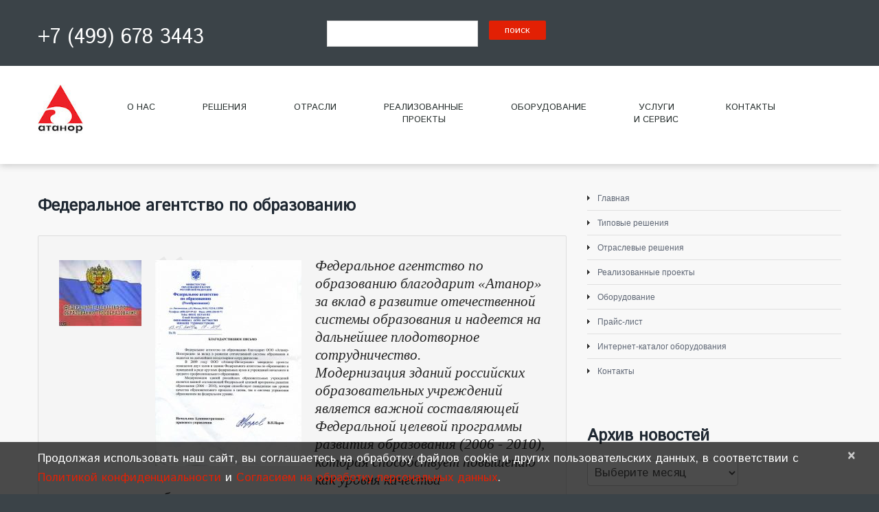

--- FILE ---
content_type: text/html; charset=UTF-8
request_url: https://atanorgroup.ru/testimonial-view/federalnoe-agentstvo-po-obrazovaniyu/
body_size: 20642
content:
<!DOCTYPE html>
<!--[if lt IE 7 ]><html class="ie ie6" lang="ru-RU"> <![endif]-->
<!--[if IE 7 ]><html class="ie ie7" lang="ru-RU"> <![endif]-->
<!--[if IE 8 ]><html class="ie ie8" lang="ru-RU"> <![endif]-->
<!--[if IE 9 ]><html class="ie ie9" lang="ru-RU"> <![endif]-->
<!--[if (gt IE 9)|!(IE)]><!--><html lang="ru-RU"> <!--<![endif]-->
<head>
<title>Федеральное агентство по образованию - «Атанор». Звуковое и видео оборудование. Профессионально</title>
<meta name="description" content="Федеральное агентство по образованию - «Атанор». Звуковое и видео оборудование. Профессионально - " />
<meta charset="UTF-8" />
<meta name="viewport" content="width=device-width, initial-scale=1.0">
<link rel="profile" href="//gmpg.org/xfn/11" />
<link rel="icon" href="/wp-content/uploads/2016/12/atanorgroup.ru_.png" type="image/x-icon" />
<link rel="pingback" href="https://atanorgroup.ru/xmlrpc.php" />
<link rel="alternate" type="application/rss+xml" title="«Атанор». Звуковое и видео оборудование. Профессионально" href="https://atanorgroup.ru/feed/" />
<link rel="alternate" type="application/atom+xml" title="«Атанор». Звуковое и видео оборудование. Профессионально" href="https://atanorgroup.ru/feed/atom/" />
<!-- <link rel="stylesheet" type="text/css" media="all" href="https://atanorgroup.ru/wp-content/themes/theme50494/bootstrap/css/bootstrap.css" /> -->
<!-- <link rel="stylesheet" type="text/css" media="all" href="https://atanorgroup.ru/wp-content/themes/theme50494/bootstrap/css/responsive.css" /> -->
<!-- <link rel="stylesheet" type="text/css" media="all" href="https://atanorgroup.ru/wp-content/themes/CherryFramework/css/camera.css" /> -->
<!-- <link rel="stylesheet" type="text/css" media="all" href="https://atanorgroup.ru/wp-content/themes/theme50494/style.css" /> -->
<link rel="stylesheet" type="text/css" href="//atanorgroup.ru/wp-content/cache/wpfc-minified/324zrrlj/77vl.css" media="all"/>
<meta name='robots' content='index, follow, max-image-preview:large, max-snippet:-1, max-video-preview:-1' />
<style>img:is([sizes="auto" i], [sizes^="auto," i]) { contain-intrinsic-size: 3000px 1500px }</style>
<!-- This site is optimized with the Yoast SEO plugin v26.0 - https://yoast.com/wordpress/plugins/seo/ -->
<link rel="canonical" href="https://atanorgroup.ru/testimonial-view/federalnoe-agentstvo-po-obrazovaniyu/" />
<meta property="og:locale" content="ru_RU" />
<meta property="og:type" content="article" />
<meta property="og:title" content="Федеральное агентство по образованию - «Атанор». Звуковое и видео оборудование. Профессионально" />
<meta property="og:description" content="Федеральное агентство по образованию благодарит «Атанор» за вклад в развитие отечественной системы образования и надеется на дальнейшее плодотворное сотрудничество. Модернизация зданий российских образовательных учреждений является важной составляющей Федеральной целевой программы развития образования (2006 - 2010), которая способствует повышению как уровня качества образовательного процесса в целом, так и системы управления образованием на федеральном уровне." />
<meta property="og:url" content="https://atanorgroup.ru/testimonial-view/federalnoe-agentstvo-po-obrazovaniyu/" />
<meta property="og:site_name" content="«Атанор». Звуковое и видео оборудование. Профессионально" />
<meta property="article:modified_time" content="2017-09-04T12:18:41+00:00" />
<meta property="og:image" content="https://atanorgroup.ru/wp-content/uploads/2017/02/Rosobrazovanie_logo_4.jpg" />
<meta property="og:image:width" content="120" />
<meta property="og:image:height" content="96" />
<meta property="og:image:type" content="image/jpeg" />
<meta name="twitter:card" content="summary_large_image" />
<script type="application/ld+json" class="yoast-schema-graph">{"@context":"https://schema.org","@graph":[{"@type":"WebPage","@id":"https://atanorgroup.ru/testimonial-view/federalnoe-agentstvo-po-obrazovaniyu/","url":"https://atanorgroup.ru/testimonial-view/federalnoe-agentstvo-po-obrazovaniyu/","name":"Федеральное агентство по образованию - «Атанор». Звуковое и видео оборудование. Профессионально","isPartOf":{"@id":"https://atanorgroup.ru/#website"},"primaryImageOfPage":{"@id":"https://atanorgroup.ru/testimonial-view/federalnoe-agentstvo-po-obrazovaniyu/#primaryimage"},"image":{"@id":"https://atanorgroup.ru/testimonial-view/federalnoe-agentstvo-po-obrazovaniyu/#primaryimage"},"thumbnailUrl":"https://atanorgroup.ru/wp-content/uploads/2017/02/Rosobrazovanie_logo_4.jpg","datePublished":"2017-02-27T12:21:10+00:00","dateModified":"2017-09-04T12:18:41+00:00","breadcrumb":{"@id":"https://atanorgroup.ru/testimonial-view/federalnoe-agentstvo-po-obrazovaniyu/#breadcrumb"},"inLanguage":"ru-RU","potentialAction":[{"@type":"ReadAction","target":["https://atanorgroup.ru/testimonial-view/federalnoe-agentstvo-po-obrazovaniyu/"]}]},{"@type":"ImageObject","inLanguage":"ru-RU","@id":"https://atanorgroup.ru/testimonial-view/federalnoe-agentstvo-po-obrazovaniyu/#primaryimage","url":"https://atanorgroup.ru/wp-content/uploads/2017/02/Rosobrazovanie_logo_4.jpg","contentUrl":"https://atanorgroup.ru/wp-content/uploads/2017/02/Rosobrazovanie_logo_4.jpg","width":120,"height":96,"caption":"Федеральное агентство по образованию"},{"@type":"BreadcrumbList","@id":"https://atanorgroup.ru/testimonial-view/federalnoe-agentstvo-po-obrazovaniyu/#breadcrumb","itemListElement":[{"@type":"ListItem","position":1,"name":"Главная страница","item":"https://atanorgroup.ru/"},{"@type":"ListItem","position":2,"name":"Федеральное агентство по образованию"}]},{"@type":"WebSite","@id":"https://atanorgroup.ru/#website","url":"https://atanorgroup.ru/","name":"«Атанор». Звуковое и видео оборудование. Профессионально","description":"","publisher":{"@id":"https://atanorgroup.ru/#organization"},"potentialAction":[{"@type":"SearchAction","target":{"@type":"EntryPoint","urlTemplate":"https://atanorgroup.ru/?s={search_term_string}"},"query-input":{"@type":"PropertyValueSpecification","valueRequired":true,"valueName":"search_term_string"}}],"inLanguage":"ru-RU"},{"@type":"Organization","@id":"https://atanorgroup.ru/#organization","name":"«Атанор»","url":"https://atanorgroup.ru/","logo":{"@type":"ImageObject","inLanguage":"ru-RU","@id":"https://atanorgroup.ru/#/schema/logo/image/","url":"https://atanorgroup.ru/wp-content/uploads/2016/12/logo_atanor_group_2.png","contentUrl":"https://atanorgroup.ru/wp-content/uploads/2016/12/logo_atanor_group_2.png","width":111,"height":115,"caption":"«Атанор»"},"image":{"@id":"https://atanorgroup.ru/#/schema/logo/image/"},"sameAs":["https://www.youtube.com/user/AtanorCompany"]}]}</script>
<!-- / Yoast SEO plugin. -->
<link rel='dns-prefetch' href='//maps.googleapis.com' />
<link rel='dns-prefetch' href='//netdna.bootstrapcdn.com' />
<link rel='dns-prefetch' href='//fonts.googleapis.com' />
<link rel="alternate" type="application/rss+xml" title="«Атанор». Звуковое и видео оборудование. Профессионально &raquo; Лента" href="https://atanorgroup.ru/feed/" />
<link rel="alternate" type="application/rss+xml" title="«Атанор». Звуковое и видео оборудование. Профессионально &raquo; Лента комментариев" href="https://atanorgroup.ru/comments/feed/" />
<!-- <link rel='stylesheet' id='flexslider-css' href='https://atanorgroup.ru/wp-content/plugins/cherry-plugin/lib/js/FlexSlider/flexslider.css?ver=2.2.0' type='text/css' media='all' /> -->
<!-- <link rel='stylesheet' id='owl-carousel-css' href='https://atanorgroup.ru/wp-content/plugins/cherry-plugin/lib/js/owl-carousel/owl.carousel.css?ver=1.24' type='text/css' media='all' /> -->
<!-- <link rel='stylesheet' id='owl-theme-css' href='https://atanorgroup.ru/wp-content/plugins/cherry-plugin/lib/js/owl-carousel/owl.theme.css?ver=1.24' type='text/css' media='all' /> -->
<link rel="stylesheet" type="text/css" href="//atanorgroup.ru/wp-content/cache/wpfc-minified/76qso0ik/77vl.css" media="all"/>
<link rel='stylesheet' id='font-awesome-css' href='//netdna.bootstrapcdn.com/font-awesome/3.2.1/css/font-awesome.css?ver=3.2.1' type='text/css' media='all' />
<!-- <link rel='stylesheet' id='cherry-plugin-css' href='https://atanorgroup.ru/wp-content/plugins/cherry-plugin/includes/css/cherry-plugin.css?ver=1.2.8.2' type='text/css' media='all' /> -->
<!-- <link rel='stylesheet' id='wp-block-library-css' href='https://atanorgroup.ru/wp-includes/css/dist/block-library/style.min.css?ver=6.8.3' type='text/css' media='all' /> -->
<link rel="stylesheet" type="text/css" href="//atanorgroup.ru/wp-content/cache/wpfc-minified/kboml3fd/77vl.css" media="all"/>
<style id='classic-theme-styles-inline-css' type='text/css'>
/*! This file is auto-generated */
.wp-block-button__link{color:#fff;background-color:#32373c;border-radius:9999px;box-shadow:none;text-decoration:none;padding:calc(.667em + 2px) calc(1.333em + 2px);font-size:1.125em}.wp-block-file__button{background:#32373c;color:#fff;text-decoration:none}
</style>
<!-- <link rel='stylesheet' id='wp-components-css' href='https://atanorgroup.ru/wp-includes/css/dist/components/style.min.css?ver=6.8.3' type='text/css' media='all' /> -->
<!-- <link rel='stylesheet' id='wp-preferences-css' href='https://atanorgroup.ru/wp-includes/css/dist/preferences/style.min.css?ver=6.8.3' type='text/css' media='all' /> -->
<!-- <link rel='stylesheet' id='wp-block-editor-css' href='https://atanorgroup.ru/wp-includes/css/dist/block-editor/style.min.css?ver=6.8.3' type='text/css' media='all' /> -->
<!-- <link rel='stylesheet' id='popup-maker-block-library-style-css' href='https://atanorgroup.ru/wp-content/plugins/popup-maker/dist/packages/block-library-style.css?ver=dbea705cfafe089d65f1' type='text/css' media='all' /> -->
<link rel="stylesheet" type="text/css" href="//atanorgroup.ru/wp-content/cache/wpfc-minified/lntenn1k/77vl.css" media="all"/>
<style id='global-styles-inline-css' type='text/css'>
:root{--wp--preset--aspect-ratio--square: 1;--wp--preset--aspect-ratio--4-3: 4/3;--wp--preset--aspect-ratio--3-4: 3/4;--wp--preset--aspect-ratio--3-2: 3/2;--wp--preset--aspect-ratio--2-3: 2/3;--wp--preset--aspect-ratio--16-9: 16/9;--wp--preset--aspect-ratio--9-16: 9/16;--wp--preset--color--black: #000000;--wp--preset--color--cyan-bluish-gray: #abb8c3;--wp--preset--color--white: #ffffff;--wp--preset--color--pale-pink: #f78da7;--wp--preset--color--vivid-red: #cf2e2e;--wp--preset--color--luminous-vivid-orange: #ff6900;--wp--preset--color--luminous-vivid-amber: #fcb900;--wp--preset--color--light-green-cyan: #7bdcb5;--wp--preset--color--vivid-green-cyan: #00d084;--wp--preset--color--pale-cyan-blue: #8ed1fc;--wp--preset--color--vivid-cyan-blue: #0693e3;--wp--preset--color--vivid-purple: #9b51e0;--wp--preset--gradient--vivid-cyan-blue-to-vivid-purple: linear-gradient(135deg,rgba(6,147,227,1) 0%,rgb(155,81,224) 100%);--wp--preset--gradient--light-green-cyan-to-vivid-green-cyan: linear-gradient(135deg,rgb(122,220,180) 0%,rgb(0,208,130) 100%);--wp--preset--gradient--luminous-vivid-amber-to-luminous-vivid-orange: linear-gradient(135deg,rgba(252,185,0,1) 0%,rgba(255,105,0,1) 100%);--wp--preset--gradient--luminous-vivid-orange-to-vivid-red: linear-gradient(135deg,rgba(255,105,0,1) 0%,rgb(207,46,46) 100%);--wp--preset--gradient--very-light-gray-to-cyan-bluish-gray: linear-gradient(135deg,rgb(238,238,238) 0%,rgb(169,184,195) 100%);--wp--preset--gradient--cool-to-warm-spectrum: linear-gradient(135deg,rgb(74,234,220) 0%,rgb(151,120,209) 20%,rgb(207,42,186) 40%,rgb(238,44,130) 60%,rgb(251,105,98) 80%,rgb(254,248,76) 100%);--wp--preset--gradient--blush-light-purple: linear-gradient(135deg,rgb(255,206,236) 0%,rgb(152,150,240) 100%);--wp--preset--gradient--blush-bordeaux: linear-gradient(135deg,rgb(254,205,165) 0%,rgb(254,45,45) 50%,rgb(107,0,62) 100%);--wp--preset--gradient--luminous-dusk: linear-gradient(135deg,rgb(255,203,112) 0%,rgb(199,81,192) 50%,rgb(65,88,208) 100%);--wp--preset--gradient--pale-ocean: linear-gradient(135deg,rgb(255,245,203) 0%,rgb(182,227,212) 50%,rgb(51,167,181) 100%);--wp--preset--gradient--electric-grass: linear-gradient(135deg,rgb(202,248,128) 0%,rgb(113,206,126) 100%);--wp--preset--gradient--midnight: linear-gradient(135deg,rgb(2,3,129) 0%,rgb(40,116,252) 100%);--wp--preset--font-size--small: 13px;--wp--preset--font-size--medium: 20px;--wp--preset--font-size--large: 36px;--wp--preset--font-size--x-large: 42px;--wp--preset--spacing--20: 0.44rem;--wp--preset--spacing--30: 0.67rem;--wp--preset--spacing--40: 1rem;--wp--preset--spacing--50: 1.5rem;--wp--preset--spacing--60: 2.25rem;--wp--preset--spacing--70: 3.38rem;--wp--preset--spacing--80: 5.06rem;--wp--preset--shadow--natural: 6px 6px 9px rgba(0, 0, 0, 0.2);--wp--preset--shadow--deep: 12px 12px 50px rgba(0, 0, 0, 0.4);--wp--preset--shadow--sharp: 6px 6px 0px rgba(0, 0, 0, 0.2);--wp--preset--shadow--outlined: 6px 6px 0px -3px rgba(255, 255, 255, 1), 6px 6px rgba(0, 0, 0, 1);--wp--preset--shadow--crisp: 6px 6px 0px rgba(0, 0, 0, 1);}:where(.is-layout-flex){gap: 0.5em;}:where(.is-layout-grid){gap: 0.5em;}body .is-layout-flex{display: flex;}.is-layout-flex{flex-wrap: wrap;align-items: center;}.is-layout-flex > :is(*, div){margin: 0;}body .is-layout-grid{display: grid;}.is-layout-grid > :is(*, div){margin: 0;}:where(.wp-block-columns.is-layout-flex){gap: 2em;}:where(.wp-block-columns.is-layout-grid){gap: 2em;}:where(.wp-block-post-template.is-layout-flex){gap: 1.25em;}:where(.wp-block-post-template.is-layout-grid){gap: 1.25em;}.has-black-color{color: var(--wp--preset--color--black) !important;}.has-cyan-bluish-gray-color{color: var(--wp--preset--color--cyan-bluish-gray) !important;}.has-white-color{color: var(--wp--preset--color--white) !important;}.has-pale-pink-color{color: var(--wp--preset--color--pale-pink) !important;}.has-vivid-red-color{color: var(--wp--preset--color--vivid-red) !important;}.has-luminous-vivid-orange-color{color: var(--wp--preset--color--luminous-vivid-orange) !important;}.has-luminous-vivid-amber-color{color: var(--wp--preset--color--luminous-vivid-amber) !important;}.has-light-green-cyan-color{color: var(--wp--preset--color--light-green-cyan) !important;}.has-vivid-green-cyan-color{color: var(--wp--preset--color--vivid-green-cyan) !important;}.has-pale-cyan-blue-color{color: var(--wp--preset--color--pale-cyan-blue) !important;}.has-vivid-cyan-blue-color{color: var(--wp--preset--color--vivid-cyan-blue) !important;}.has-vivid-purple-color{color: var(--wp--preset--color--vivid-purple) !important;}.has-black-background-color{background-color: var(--wp--preset--color--black) !important;}.has-cyan-bluish-gray-background-color{background-color: var(--wp--preset--color--cyan-bluish-gray) !important;}.has-white-background-color{background-color: var(--wp--preset--color--white) !important;}.has-pale-pink-background-color{background-color: var(--wp--preset--color--pale-pink) !important;}.has-vivid-red-background-color{background-color: var(--wp--preset--color--vivid-red) !important;}.has-luminous-vivid-orange-background-color{background-color: var(--wp--preset--color--luminous-vivid-orange) !important;}.has-luminous-vivid-amber-background-color{background-color: var(--wp--preset--color--luminous-vivid-amber) !important;}.has-light-green-cyan-background-color{background-color: var(--wp--preset--color--light-green-cyan) !important;}.has-vivid-green-cyan-background-color{background-color: var(--wp--preset--color--vivid-green-cyan) !important;}.has-pale-cyan-blue-background-color{background-color: var(--wp--preset--color--pale-cyan-blue) !important;}.has-vivid-cyan-blue-background-color{background-color: var(--wp--preset--color--vivid-cyan-blue) !important;}.has-vivid-purple-background-color{background-color: var(--wp--preset--color--vivid-purple) !important;}.has-black-border-color{border-color: var(--wp--preset--color--black) !important;}.has-cyan-bluish-gray-border-color{border-color: var(--wp--preset--color--cyan-bluish-gray) !important;}.has-white-border-color{border-color: var(--wp--preset--color--white) !important;}.has-pale-pink-border-color{border-color: var(--wp--preset--color--pale-pink) !important;}.has-vivid-red-border-color{border-color: var(--wp--preset--color--vivid-red) !important;}.has-luminous-vivid-orange-border-color{border-color: var(--wp--preset--color--luminous-vivid-orange) !important;}.has-luminous-vivid-amber-border-color{border-color: var(--wp--preset--color--luminous-vivid-amber) !important;}.has-light-green-cyan-border-color{border-color: var(--wp--preset--color--light-green-cyan) !important;}.has-vivid-green-cyan-border-color{border-color: var(--wp--preset--color--vivid-green-cyan) !important;}.has-pale-cyan-blue-border-color{border-color: var(--wp--preset--color--pale-cyan-blue) !important;}.has-vivid-cyan-blue-border-color{border-color: var(--wp--preset--color--vivid-cyan-blue) !important;}.has-vivid-purple-border-color{border-color: var(--wp--preset--color--vivid-purple) !important;}.has-vivid-cyan-blue-to-vivid-purple-gradient-background{background: var(--wp--preset--gradient--vivid-cyan-blue-to-vivid-purple) !important;}.has-light-green-cyan-to-vivid-green-cyan-gradient-background{background: var(--wp--preset--gradient--light-green-cyan-to-vivid-green-cyan) !important;}.has-luminous-vivid-amber-to-luminous-vivid-orange-gradient-background{background: var(--wp--preset--gradient--luminous-vivid-amber-to-luminous-vivid-orange) !important;}.has-luminous-vivid-orange-to-vivid-red-gradient-background{background: var(--wp--preset--gradient--luminous-vivid-orange-to-vivid-red) !important;}.has-very-light-gray-to-cyan-bluish-gray-gradient-background{background: var(--wp--preset--gradient--very-light-gray-to-cyan-bluish-gray) !important;}.has-cool-to-warm-spectrum-gradient-background{background: var(--wp--preset--gradient--cool-to-warm-spectrum) !important;}.has-blush-light-purple-gradient-background{background: var(--wp--preset--gradient--blush-light-purple) !important;}.has-blush-bordeaux-gradient-background{background: var(--wp--preset--gradient--blush-bordeaux) !important;}.has-luminous-dusk-gradient-background{background: var(--wp--preset--gradient--luminous-dusk) !important;}.has-pale-ocean-gradient-background{background: var(--wp--preset--gradient--pale-ocean) !important;}.has-electric-grass-gradient-background{background: var(--wp--preset--gradient--electric-grass) !important;}.has-midnight-gradient-background{background: var(--wp--preset--gradient--midnight) !important;}.has-small-font-size{font-size: var(--wp--preset--font-size--small) !important;}.has-medium-font-size{font-size: var(--wp--preset--font-size--medium) !important;}.has-large-font-size{font-size: var(--wp--preset--font-size--large) !important;}.has-x-large-font-size{font-size: var(--wp--preset--font-size--x-large) !important;}
:where(.wp-block-post-template.is-layout-flex){gap: 1.25em;}:where(.wp-block-post-template.is-layout-grid){gap: 1.25em;}
:where(.wp-block-columns.is-layout-flex){gap: 2em;}:where(.wp-block-columns.is-layout-grid){gap: 2em;}
:root :where(.wp-block-pullquote){font-size: 1.5em;line-height: 1.6;}
</style>
<!-- <link rel='stylesheet' id='bbspoiler-css' href='https://atanorgroup.ru/wp-content/plugins/bbspoiler/inc/bbspoiler.css?ver=6.8.3' type='text/css' media='all' /> -->
<!-- <link rel='stylesheet' id='cherry-parallax-css' href='https://atanorgroup.ru/wp-content/plugins/cherry-parallax/css/parallax.css?ver=1.0.0' type='text/css' media='all' /> -->
<!-- <link rel='stylesheet' id='contact-form-7-css' href='https://atanorgroup.ru/wp-content/plugins/contact-form-7/includes/css/styles.css?ver=5.5.3' type='text/css' media='all' /> -->
<!-- <link rel='stylesheet' id='wpa-css-css' href='https://atanorgroup.ru/wp-content/plugins/honeypot/includes/css/wpa.css?ver=2.3.04' type='text/css' media='all' /> -->
<!-- <link rel='stylesheet' id='iwmp-styles-css' href='https://atanorgroup.ru/wp-content/plugins/iw-magnific-popup/includes/assets/magnific-popup.css?ver=6.8.3' type='text/css' media='all' /> -->
<!-- <link rel='stylesheet' id='Rich_Web_Video_Slider-css' href='https://atanorgroup.ru/wp-content/plugins/slider-video/Style/Rich-Web-Video-Slider-Widget.css?ver=6.8.3' type='text/css' media='all' /> -->
<!-- <link rel='stylesheet' id='fontawesomeSl-css-css' href='https://atanorgroup.ru/wp-content/plugins/slider-video/Style/richwebicons.css?ver=6.8.3' type='text/css' media='all' /> -->
<!-- <link rel='stylesheet' id='theme50494-css' href='https://atanorgroup.ru/wp-content/themes/theme50494/main-style.css' type='text/css' media='all' /> -->
<!-- <link rel='stylesheet' id='magnific-popup-css' href='https://atanorgroup.ru/wp-content/themes/CherryFramework/css/magnific-popup.css?ver=0.9.3' type='text/css' media='all' /> -->
<!-- <link rel='stylesheet' id='tablepress-default-css' href='https://atanorgroup.ru/wp-content/plugins/tablepress/css/default.min.css?ver=1.9.2' type='text/css' media='all' /> -->
<link rel="stylesheet" type="text/css" href="//atanorgroup.ru/wp-content/cache/wpfc-minified/q7c9rdwt/77yd.css" media="all"/>
<link rel='stylesheet' id='options_typography_Istok+Web-css' href='//fonts.googleapis.com/css?family=Istok+Web&#038;subset=latin' type='text/css' media='all' />
<script src='//atanorgroup.ru/wp-content/cache/wpfc-minified/llijp1t1/77vl.js' type="text/javascript"></script>
<!-- <script type="text/javascript" src="https://atanorgroup.ru/wp-content/themes/CherryFramework/js/jquery-1.7.2.min.js?ver=1.7.2" id="jquery-js"></script> -->
<!-- <script type="text/javascript" src="https://atanorgroup.ru/wp-content/plugins/cherry-plugin/lib/js/jquery.easing.1.3.js?ver=1.3" id="easing-js"></script> -->
<!-- <script type="text/javascript" src="https://atanorgroup.ru/wp-content/plugins/cherry-plugin/lib/js/elasti-carousel/jquery.elastislide.js?ver=1.2.8.2" id="elastislide-js"></script> -->
<script type="text/javascript" src="//maps.googleapis.com/maps/api/js?v=3&amp;signed_in=false&amp;key&amp;ver=6.8.3" id="googlemapapis-js"></script>
<script type="text/javascript" id="bbspoiler-js-extra">
/* <![CDATA[ */
var title = {"unfolded":"\u0420\u0430\u0437\u0432\u0435\u0440\u043d\u0443\u0442\u044c","folded":"\u0421\u0432\u0435\u0440\u043d\u0443\u0442\u044c"};
/* ]]> */
</script>
<script src='//atanorgroup.ru/wp-content/cache/wpfc-minified/1nfju7p8/77vl.js' type="text/javascript"></script>
<!-- <script type="text/javascript" src="https://atanorgroup.ru/wp-content/plugins/bbspoiler/inc/bbspoiler.js?ver=6.8.3" id="bbspoiler-js"></script> -->
<script type="text/javascript" id="cf7rl-redirect_method-js-extra">
/* <![CDATA[ */
var cf7rl_ajax_object = {"cf7rl_ajax_url":"https:\/\/atanorgroup.ru\/wp-admin\/admin-ajax.php","cf7rl_forms":"[\"|2604|url|https:\\\/\\\/atanorgroup.ru\\\/spasibo-za-zakaz\\\/|0|\"]"};
/* ]]> */
</script>
<script src='//atanorgroup.ru/wp-content/cache/wpfc-minified/diearz6g/77vl.js' type="text/javascript"></script>
<!-- <script type="text/javascript" src="https://atanorgroup.ru/wp-content/plugins/cf7-redirect-thank-you-page/includes/../assets/js/redirect_method.js" id="cf7rl-redirect_method-js"></script> -->
<!-- <script type="text/javascript" src="https://atanorgroup.ru/wp-includes/js/jquery/ui/core.min.js?ver=1.13.3" id="jquery-ui-core-js"></script> -->
<script type="text/javascript" id="Rich_Web_Video_Slider-js-extra">
/* <![CDATA[ */
var object = {"ajaxurl":"https:\/\/atanorgroup.ru\/wp-admin\/admin-ajax.php"};
/* ]]> */
</script>
<script src='//atanorgroup.ru/wp-content/cache/wpfc-minified/7nbhuqy0/77vl.js' type="text/javascript"></script>
<!-- <script type="text/javascript" src="https://atanorgroup.ru/wp-content/plugins/slider-video/Scripts/Rich-Web-Video-Slider-Widget.js?ver=6.8.3" id="Rich_Web_Video_Slider-js"></script> -->
<!-- <script type="text/javascript" src="https://atanorgroup.ru/wp-content/themes/theme50494/js/parallaxSlider.js?ver=1.0" id="parallaxSlider-js"></script> -->
<!-- <script type="text/javascript" src="https://atanorgroup.ru/wp-content/themes/theme50494/js/wpcf7.js?ver=1.0" id="wpcf7-js"></script> -->
<!-- <script type="text/javascript" src="https://atanorgroup.ru/wp-content/themes/CherryFramework/js/jquery-migrate-1.2.1.min.js?ver=1.2.1" id="migrate-js"></script> -->
<!-- <script type="text/javascript" src="https://atanorgroup.ru/wp-includes/js/swfobject.js?ver=2.2-20120417" id="swfobject-js"></script> -->
<!-- <script type="text/javascript" src="https://atanorgroup.ru/wp-content/themes/CherryFramework/js/modernizr.js?ver=2.0.6" id="modernizr-js"></script> -->
<!-- <script type="text/javascript" src="https://atanorgroup.ru/wp-content/themes/CherryFramework/js/jflickrfeed.js?ver=1.0" id="jflickrfeed-js"></script> -->
<!-- <script type="text/javascript" src="https://atanorgroup.ru/wp-content/themes/CherryFramework/js/custom.js?ver=1.0" id="custom-js"></script> -->
<!-- <script type="text/javascript" src="https://atanorgroup.ru/wp-content/themes/CherryFramework/bootstrap/js/bootstrap.min.js?ver=2.3.0" id="bootstrap-js"></script> -->
<link rel="https://api.w.org/" href="https://atanorgroup.ru/wp-json/" /><link rel="EditURI" type="application/rsd+xml" title="RSD" href="https://atanorgroup.ru/xmlrpc.php?rsd" />
<meta name="generator" content="WordPress 6.8.3" />
<link rel='shortlink' href='https://atanorgroup.ru/?p=6123' />
<link rel="alternate" title="oEmbed (JSON)" type="application/json+oembed" href="https://atanorgroup.ru/wp-json/oembed/1.0/embed?url=https%3A%2F%2Fatanorgroup.ru%2Ftestimonial-view%2Ffederalnoe-agentstvo-po-obrazovaniyu%2F" />
<link rel="alternate" title="oEmbed (XML)" type="text/xml+oembed" href="https://atanorgroup.ru/wp-json/oembed/1.0/embed?url=https%3A%2F%2Fatanorgroup.ru%2Ftestimonial-view%2Ffederalnoe-agentstvo-po-obrazovaniyu%2F&#038;format=xml" />
<script>
var system_folder = 'https://atanorgroup.ru/wp-content/themes/CherryFramework/admin/data_management/',
CHILD_URL ='https://atanorgroup.ru/wp-content/themes/theme50494',
PARENT_URL = 'https://atanorgroup.ru/wp-content/themes/CherryFramework', 
CURRENT_THEME = 'theme50494'</script>
<style type='text/css'>
</style>
<style type='text/css'>
h1 { font: bold 24px/30px Istok Web;  color:#1e2731; }
h2 { font: normal 24px/30px Istok Web;  color:#e22004; }
h3 { font: bold 24px/30px Istok Web;  color:#1e2731; }
h4 { font: normal 16px/26px Istok Web;  color:#e22004; }
h5 { font: bold 24px/21px Istok Web;  color:#1e2731; }
h6 { font: normal 16px/21px Istok Web;  color:#e22004; }
body { font-weight: normal;}
.logo_h__txt, .logo_link { font: bold 60px/60px Istok Web;  color:#1e2731; }
.sf-menu > li > a { font: normal 13px/18px Istok Web;  color:#252d2c; }
.nav.footer-nav a { font: normal 18px/26px Istok Web;  color:#ffffff; }
</style>
<link rel="icon" href="https://atanorgroup.ru/wp-content/uploads/2021/01/atanor_mashtab.jpg" sizes="32x32" />
<link rel="icon" href="https://atanorgroup.ru/wp-content/uploads/2021/01/atanor_mashtab.jpg" sizes="192x192" />
<link rel="apple-touch-icon" href="https://atanorgroup.ru/wp-content/uploads/2021/01/atanor_mashtab.jpg" />
<meta name="msapplication-TileImage" content="https://atanorgroup.ru/wp-content/uploads/2021/01/atanor_mashtab.jpg" />
<style type="text/css" id="wp-custom-css">
#portfolio-grid li .caption h3 a {
color: #424f5e;
color: #e22004;
}
ul.list_3 li h5 a {
text-decoration: none;
color: #1e2731;
}
ul.list_2 li h5 a {
text-decoration: none;
color: #1e2731;
}		</style>
<!-- Yandex.Metrika counter --> <script type="text/javascript" > (function(m,e,t,r,i,k,a){m[i]=m[i]||function(){(m[i].a=m[i].a||[]).push(arguments)}; m[i].l=1*new Date();k=e.createElement(t),a=e.getElementsByTagName(t)[0],k.async=1,k.src=r,a.parentNode.insertBefore(k,a)}) (window, document, "script", "https://mc.yandex.ru/metrika/tag.js", "ym"); ym(27381419, "init", {  id:27381419, clickmap:true, trackLinks:true, webvisor:true, accurateTrackBounce:true }); </script> <noscript><div><img src="https://mc.yandex.ru/watch/27381419" style="position:absolute; left:-9999px;" alt="" /></div></noscript> <!-- /Yandex.Metrika counter -->		<!--[if lt IE 9]>
<div id="ie7-alert" style="width: 100%; text-align:center;">
<img src="http://tmbhtest.com/images/ie7.jpg" alt="Upgrade IE 8" width="640" height="344" border="0" usemap="#Map" />
<map name="Map" id="Map"><area shape="rect" coords="496,201,604,329" href="http://www.microsoft.com/windows/internet-explorer/default.aspx" target="_blank" alt="Download Interent Explorer" /><area shape="rect" coords="380,201,488,329" href="http://www.apple.com/safari/download/" target="_blank" alt="Download Apple Safari" /><area shape="rect" coords="268,202,376,330" href="http://www.opera.com/download/" target="_blank" alt="Download Opera" /><area shape="rect" coords="155,202,263,330" href="http://www.mozilla.com/" target="_blank" alt="Download Firefox" /><area shape="rect" coords="35,201,143,329" href="http://www.google.com/chrome" target="_blank" alt="Download Google Chrome" />
</map>
</div>
<![endif]-->
<!--[if gte IE 9]><!-->
<script src='//atanorgroup.ru/wp-content/cache/wpfc-minified/eqjzqktj/77vl.js' type="text/javascript"></script>
<!-- <script src="https://atanorgroup.ru/wp-content/themes/CherryFramework/js/jquery.mobile.customized.min.js" type="text/javascript"></script> -->
<script type="text/javascript">
jQuery(function(){
jQuery('.sf-menu').mobileMenu({defaultText: "Перейти в..."});
});
</script>
<!--<![endif]-->
<script type="text/javascript">
// Init navigation menu
jQuery(function(){
// main navigation init
jQuery('ul.sf-menu').superfish({
delay: 1000, // the delay in milliseconds that the mouse can remain outside a sub-menu without it closing
animation: {
opacity: "show",
height: "show"
}, // used to animate the sub-menu open
speed: "normal", // animation speed
autoArrows: false, // generation of arrow mark-up (for submenu)
disableHI: true // to disable hoverIntent detection
});
//Zoom fix
//IPad/IPhone
var viewportmeta = document.querySelector && document.querySelector('meta[name="viewport"]'),
ua = navigator.userAgent,
gestureStart = function () {
viewportmeta.content = "width=device-width, minimum-scale=0.25, maximum-scale=1.6, initial-scale=1.0";
},
scaleFix = function () {
if (viewportmeta && /iPhone|iPad/.test(ua) && !/Opera Mini/.test(ua)) {
viewportmeta.content = "width=device-width, minimum-scale=1.0, maximum-scale=1.0";
document.addEventListener("gesturestart", gestureStart, false);
}
};
scaleFix();
})
</script>
<!-- stick up menu -->
<script type="text/javascript">
jQuery(document).ready(function(){
if(!device.mobile() && !device.tablet()){
jQuery('.header_block').tmStickUp({
correctionSelector: jQuery('#wpadminbar')
,	listenSelector: jQuery('.listenSelector')
,	active: true				,	pseudo: true				});
}
})
</script>
</head>
<body class="wp-singular testi-template-default single single-testi postid-6123 wp-theme-CherryFramework wp-child-theme-theme50494">
<div id="motopress-main" class="main-holder">
<!--Begin #motopress-main-->
<header class="motopress-wrapper header">
<div class="container">
<div class="row">
<div class="span12" data-motopress-wrapper-file="wrapper/wrapper-header.php" data-motopress-wrapper-type="header" data-motopress-id="694d4a41dfffc">
<div class="header_box">
<div class="row">
<div class="span9">
<div class="header_widget"><div id="custom_html-2"><div class="textwidget custom-html-widget"><p></p>
<big><big><big><big><big><font color="white">+7 (499) 678 3443</font></big></big></big></big></big>&nbsp; &nbsp; &nbsp; &nbsp; &nbsp; &nbsp; &nbsp; &nbsp; &nbsp; &nbsp; &nbsp; &nbsp; &nbsp; &nbsp; &nbsp;	&nbsp; &nbsp; &nbsp; &nbsp; &nbsp; &nbsp;</div></div></div>
<!-- поиск -->		
<div class="search-form" style="margin: 5px 0 0 15px !important; float: left;">
<form id="searchform" method="get" action="https://atanorgroup.ru" accept-charset="utf-8">
<input type="text" value="" name="s" id="s" class="search-form_it">
<input type="submit" value="поиск" id="search-submit" class="search-form_is btn btn-primary">
</form>
</div>
<!-- /поиск -->
</div>
<div class="span3">
<!-- Social Links -->
<div class="social-nets-wrapper" data-motopress-type="static" data-motopress-static-file="static/static-social-networks.php">
<ul class="social">
</ul>			</div>
<!-- /Social Links -->
</div>
</div>
</div>
<div class="header_block">
<div class="row">
<div class="span4" data-motopress-type="static" data-motopress-static-file="static/static-logo.php">
<!-- BEGIN LOGO -->
<div class="logo pull-left">
<a href="https://atanorgroup.ru/" class="logo_h logo_h__img"><img src="https://atanorgroup.ru/wp-content/uploads/2024/05/atanor_2024.jpg" alt="«Атанор». Звуковое и видео оборудование. Профессионально" title=""></a>
</div>
<!-- END LOGO -->		</div>
<div class="span8">
<div data-motopress-type="static" data-motopress-static-file="static/static-nav.php">
<!-- BEGIN MAIN NAVIGATION -->
<nav class="nav nav__primary clearfix">
<ul id="topnav" class="sf-menu"><li id="menu-item-4715" class="menu-item menu-item-type-custom menu-item-object-custom menu-item-has-children"><a href="/">О нас</a>
<ul class="sub-menu">
<li id="menu-item-2043" class="menu-item menu-item-type-post_type menu-item-object-page"><a href="https://atanorgroup.ru/company-mission/">Миссия компании</a></li>
<li id="menu-item-2042" class="menu-item menu-item-type-post_type menu-item-object-page"><a href="https://atanorgroup.ru/company-history/">Наша история</a></li>
<li id="menu-item-2041" class="menu-item menu-item-type-post_type menu-item-object-page"><a href="https://atanorgroup.ru/napravleniya-deyatelnosti/">Направления деятельности</a></li>
<li id="menu-item-2080" class="menu-item menu-item-type-post_type menu-item-object-page"><a href="https://atanorgroup.ru/our-clients/">Наши заказчики</a></li>
<li id="menu-item-4720" class="menu-item menu-item-type-custom menu-item-object-custom"><a href="/equipment/brands/">Наши партнеры</a></li>
<li id="menu-item-22416" class="menu-item menu-item-type-post_type menu-item-object-page"><a href="https://atanorgroup.ru/smi-o-nas/">СМИ о нас</a></li>
<li id="menu-item-2078" class="menu-item menu-item-type-post_type menu-item-object-page"><a href="https://atanorgroup.ru/gratitudes/">Отзывы</a></li>
<li id="menu-item-2077" class="menu-item menu-item-type-post_type menu-item-object-page"><a href="https://atanorgroup.ru/licenses-and-certificates/">Cертификаты производителей</a></li>
<li id="menu-item-2076" class="menu-item menu-item-type-post_type menu-item-object-page"><a href="https://atanorgroup.ru/diplomas/">Дипломы и награды</a></li>
<li id="menu-item-2075" class="menu-item menu-item-type-post_type menu-item-object-page"><a href="https://atanorgroup.ru/av-news/">Советы специалиста</a></li>
<li id="menu-item-1997" class="menu-item menu-item-type-post_type menu-item-object-page current_page_parent"><a href="https://atanorgroup.ru/company-news/">Новости</a></li>
<li id="menu-item-20802" class="menu-item menu-item-type-post_type menu-item-object-page"><a href="https://atanorgroup.ru/vakansii/">Вакансии</a></li>
</ul>
</li>
<li id="menu-item-2096" class="menu-item menu-item-type-post_type menu-item-object-page menu-item-has-children"><a href="https://atanorgroup.ru/model-decisions/">Решения</a>
<ul class="sub-menu">
<li id="menu-item-2100" class="menu-item menu-item-type-post_type menu-item-object-page"><a href="https://atanorgroup.ru/model-decisions/conference-hall/">Конференц-залы</a></li>
<li id="menu-item-2099" class="menu-item menu-item-type-post_type menu-item-object-page menu-item-has-children"><a href="https://atanorgroup.ru/model-decisions/congress-hall/">Конгресс-залы</a>
<ul class="sub-menu">
<li id="menu-item-4958" class="menu-item menu-item-type-post_type menu-item-object-page"><a href="https://atanorgroup.ru/model-decisions/congress-hall/kongress-sistema/">Конгресс-система</a></li>
</ul>
</li>
<li id="menu-item-2160" class="menu-item menu-item-type-post_type menu-item-object-page"><a href="https://atanorgroup.ru/model-decisions/meetings-hall/">Залы заседаний</a></li>
<li id="menu-item-2097" class="menu-item menu-item-type-post_type menu-item-object-page"><a href="https://atanorgroup.ru/model-decisions/assembly-and-concerto-hall/">Актовые залы</a></li>
<li id="menu-item-2149" class="menu-item menu-item-type-post_type menu-item-object-page menu-item-has-children"><a href="https://atanorgroup.ru/model-decisions/syt-center-dispetch/">Ситуационные центры</a>
<ul class="sub-menu">
<li id="menu-item-18314" class="menu-item menu-item-type-post_type menu-item-object-page"><a href="https://atanorgroup.ru/model-decisions/syt-center-dispetch/mobilnyj-dispetcherskij-punkt/">Модульный диспетчерский пункт</a></li>
<li id="menu-item-17755" class="menu-item menu-item-type-post_type menu-item-object-page"><a href="https://atanorgroup.ru/model-decisions/syt-center-dispetch/oborudovanie-situacionnyx-centrov/">Оборудование ситуационных центров</a></li>
<li id="menu-item-17552" class="menu-item menu-item-type-post_type menu-item-object-page"><a href="https://atanorgroup.ru/model-decisions/syt-center-dispetch/oborudovanie-dlya-dispetcherskix-toplivno-energeticheskogo-kompleksa/">Оборудование диспетчерских топливно-энергетического комплекса</a></li>
<li id="menu-item-17662" class="menu-item menu-item-type-post_type menu-item-object-page"><a href="https://atanorgroup.ru/model-decisions/syt-center-dispetch/modernizaciya-sistem-dispetcherskogo-punkta-dlya-atomnyx-elektrostancij/">Модернизация систем диспетчерского пункта для атомных электростанций</a></li>
</ul>
</li>
<li id="menu-item-4815" class="menu-item menu-item-type-post_type menu-item-object-page"><a href="https://atanorgroup.ru/model-decisions/zal-transformer/">Залы-трансформеры</a></li>
<li id="menu-item-2161" class="menu-item menu-item-type-post_type menu-item-object-page"><a href="https://atanorgroup.ru/model-decisions/lingafon-room/">Лингафонные кабинеты</a></li>
<li id="menu-item-21537" class="menu-item menu-item-type-post_type menu-item-object-page"><a href="https://atanorgroup.ru/model-decisions/oborudovanie-laboratorii-cifrovoj-mikroskopii/">Лаборатории цифровой микроскопии</a></li>
<li id="menu-item-2162" class="menu-item menu-item-type-post_type menu-item-object-page menu-item-has-children"><a href="https://atanorgroup.ru/model-decisions/voice-room/">Переговорные комнаты</a>
<ul class="sub-menu">
<li id="menu-item-10591" class="menu-item menu-item-type-post_type menu-item-object-page"><a href="https://atanorgroup.ru/model-decisions/voice-room/huddle-rooms-novyj-podxod-k-organizacii-rabochego-prostranstva/">Мини-переговорные</a></li>
<li id="menu-item-16707" class="menu-item menu-item-type-post_type menu-item-object-page"><a href="https://atanorgroup.ru/model-decisions/voice-room/potolochnye-akusticheskie-resheniya-dlya-peregovornyx-komnat/">Потолочные микрофонные массивы с системой управления для переговорных комнат</a></li>
</ul>
</li>
<li id="menu-item-2163" class="menu-item menu-item-type-post_type menu-item-object-page menu-item-has-children"><a href="https://atanorgroup.ru/model-decisions/educational-audience/">Учебные аудитории</a>
<ul class="sub-menu">
<li id="menu-item-14423" class="menu-item menu-item-type-post_type menu-item-object-page"><a href="https://atanorgroup.ru/model-decisions/educational-audience/perenosnoj-kupolnyj-multimedia-centr/">Переносной купольный мультимедиа центр</a></li>
</ul>
</li>
</ul>
</li>
<li id="menu-item-2144" class="menu-item menu-item-type-post_type menu-item-object-page menu-item-has-children"><a href="https://atanorgroup.ru/sectorial-decisions/">Отрасли</a>
<ul class="sub-menu">
<li id="menu-item-2187" class="menu-item menu-item-type-post_type menu-item-object-page"><a href="https://atanorgroup.ru/sectorial-decisions/government-institutions/">Государственные учреждения</a></li>
<li id="menu-item-2186" class="menu-item menu-item-type-post_type menu-item-object-page"><a href="https://atanorgroup.ru/sectorial-decisions/industry-and-energy/">Корпоративный сектор</a></li>
<li id="menu-item-2185" class="menu-item menu-item-type-post_type menu-item-object-page menu-item-has-children"><a href="https://atanorgroup.ru/sectorial-decisions/education/">Образование и наука</a>
<ul class="sub-menu">
<li id="menu-item-22742" class="menu-item menu-item-type-post_type menu-item-object-page"><a href="https://atanorgroup.ru/model-decisions/lingafon-room/">Лингафонный кабинет</a></li>
<li id="menu-item-22741" class="menu-item menu-item-type-post_type menu-item-object-page"><a href="https://atanorgroup.ru/model-decisions/oborudovanie-laboratorii-cifrovoj-mikroskopii/">Оборудование лаборатории цифровой микроскопии</a></li>
<li id="menu-item-20183" class="menu-item menu-item-type-post_type menu-item-object-page"><a href="https://atanorgroup.ru/sectorial-decisions/education/interaktivnyj-klass-dlya-onlajn-obucheniya-3/">Интерактивный класс для онлайн обучения</a></li>
<li id="menu-item-18500" class="menu-item menu-item-type-custom menu-item-object-custom"><a href="https://atanorgroup.ru/sectorial-decisions/education/mediaplatforma-iptv-dlya-distancionnogo-obrazovaniya-i-udalennoj-raboty/">IPTV для дистанционного образования</a></li>
</ul>
</li>
<li id="menu-item-2184" class="menu-item menu-item-type-post_type menu-item-object-page"><a href="https://atanorgroup.ru/sectorial-decisions/banks/">Банки и финансовый сектор</a></li>
<li id="menu-item-2183" class="menu-item menu-item-type-post_type menu-item-object-page"><a href="https://atanorgroup.ru/sectorial-decisions/hotel-complex/">Гостиницы</a></li>
<li id="menu-item-2182" class="menu-item menu-item-type-post_type menu-item-object-page menu-item-has-children"><a href="https://atanorgroup.ru/sectorial-decisions/hospital/">Медицинские учреждения</a>
<ul class="sub-menu">
<li id="menu-item-10740" class="menu-item menu-item-type-post_type menu-item-object-page"><a href="https://atanorgroup.ru/sectorial-decisions/hospital/telemedicina/">Телемедицина</a></li>
<li id="menu-item-21558" class="menu-item menu-item-type-post_type menu-item-object-page"><a href="https://atanorgroup.ru/model-decisions/oborudovanie-laboratorii-cifrovoj-mikroskopii/">Лаборатории цифровой микроскопии</a></li>
</ul>
</li>
<li id="menu-item-2181" class="menu-item menu-item-type-post_type menu-item-object-page"><a href="https://atanorgroup.ru/sectorial-decisions/sporting-and-fitnes/">Спортивные и фитнес залы</a></li>
<li id="menu-item-2180" class="menu-item menu-item-type-post_type menu-item-object-page"><a href="https://atanorgroup.ru/sectorial-decisions/transport/">Решения для транспорта</a></li>
<li id="menu-item-9076" class="menu-item menu-item-type-post_type menu-item-object-page"><a href="https://atanorgroup.ru/sectorial-decisions/promyshlennye-predpriyatiya/">Промышленные предприятия</a></li>
<li id="menu-item-2212" class="menu-item menu-item-type-post_type menu-item-object-page menu-item-has-children"><a href="https://atanorgroup.ru/sectorial-decisions/trade-center/">Торговые центры</a>
<ul class="sub-menu">
<li id="menu-item-2213" class="menu-item menu-item-type-post_type menu-item-object-page"><a href="https://atanorgroup.ru/sectorial-decisions/trade-center/acoustics/">Акустика для магазинов и торговых центров</a></li>
</ul>
</li>
<li id="menu-item-2211" class="menu-item menu-item-type-post_type menu-item-object-page menu-item-has-children"><a href="https://atanorgroup.ru/sectorial-decisions/entertainments-industry/">Кафе и рестораны</a>
<ul class="sub-menu">
<li id="menu-item-2209" class="menu-item menu-item-type-post_type menu-item-object-page"><a href="https://atanorgroup.ru/sectorial-decisions/entertainments-industry/disco/">Оборудование для дискотек</a></li>
</ul>
</li>
<li id="menu-item-9501" class="menu-item menu-item-type-post_type menu-item-object-page"><a href="https://atanorgroup.ru/sectorial-decisions/oborudovanie-uchrezhdenij-kultury-muzei-galerei-biblioteki-teatry/">Учреждения культуры</a></li>
</ul>
</li>
<li id="menu-item-4712" class="menu-item menu-item-type-post_type menu-item-object-page menu-item-has-children"><a href="https://atanorgroup.ru/projects/">Реализованные<br>проекты</a>
<ul class="sub-menu">
<li id="menu-item-4713" class="menu-item menu-item-type-custom menu-item-object-custom"><a href="/projects/">Примеры реализованных проектов</a></li>
<li id="menu-item-2206" class="menu-item menu-item-type-post_type menu-item-object-page"><a href="https://atanorgroup.ru/projects/videogallery/">Видеогалерея проектов</a></li>
</ul>
</li>
<li id="menu-item-4703" class="menu-item menu-item-type-custom menu-item-object-custom menu-item-has-children"><a href="/equipment/equipment-sale/">Оборудование</a>
<ul class="sub-menu">
<li id="menu-item-2221" class="menu-item menu-item-type-post_type menu-item-object-page menu-item-has-children"><a href="https://atanorgroup.ru/equipment-sale/">Оборудование</a>
<ul class="sub-menu">
<li id="menu-item-5466" class="menu-item menu-item-type-post_type menu-item-object-page"><a href="https://atanorgroup.ru/equipment-sale/liquid-crystalline-panels/">ЖК панели</a></li>
<li id="menu-item-5467" class="menu-item menu-item-type-post_type menu-item-object-page menu-item-has-children"><a href="https://atanorgroup.ru/equipment-sale/svetodiodnye-ekrany/">Светодиодные экраны</a>
<ul class="sub-menu">
<li id="menu-item-20112" class="menu-item menu-item-type-post_type menu-item-object-page"><a href="https://atanorgroup.ru/equipment-sale/svetodiodnye-ekrany/svetodiodnye-videodisplei-nec-direct-view-led/">Светодиодные видеодисплеи NEC</a></li>
</ul>
</li>
<li id="menu-item-5471" class="menu-item menu-item-type-post_type menu-item-object-page"><a href="https://atanorgroup.ru/equipment-sale/videoconference-system/">Видеоконференц-системы</a></li>
<li id="menu-item-9077" class="menu-item menu-item-type-post_type menu-item-object-page"><a href="https://atanorgroup.ru/equipment-sale/byod/">Системы для совместной работы (BYOD)</a></li>
<li id="menu-item-5468" class="menu-item menu-item-type-post_type menu-item-object-page"><a href="https://atanorgroup.ru/equipment-sale/sound-equipment/">Звуковое оборудование</a></li>
<li id="menu-item-5465" class="menu-item menu-item-type-post_type menu-item-object-page"><a href="https://atanorgroup.ru/equipment-sale/multimedia-projectors/">Мультимедийные проекторы</a></li>
<li id="menu-item-5464" class="menu-item menu-item-type-post_type menu-item-object-page"><a href="https://atanorgroup.ru/equipment-sale/projection-screens/">Проекционные экраны</a></li>
<li id="menu-item-5469" class="menu-item menu-item-type-post_type menu-item-object-page"><a href="https://atanorgroup.ru/equipment-sale/conference-system/">Конференц-системы</a></li>
<li id="menu-item-5470" class="menu-item menu-item-type-post_type menu-item-object-page"><a href="https://atanorgroup.ru/equipment-sale/simultaneous-translation-systems/">Системы синхроперевода</a></li>
<li id="menu-item-5472" class="menu-item menu-item-type-post_type menu-item-object-page"><a href="https://atanorgroup.ru/equipment-sale/interconnect-equipment/">Коммутационное оборудование</a></li>
<li id="menu-item-9857" class="menu-item menu-item-type-post_type menu-item-object-page"><a href="https://atanorgroup.ru/equipment-sale/sistemy-upravleniya/">Системы управления</a></li>
<li id="menu-item-5473" class="menu-item menu-item-type-post_type menu-item-object-page"><a href="https://atanorgroup.ru/equipment-sale/interactive_whiteboard/">Интерактивные доски</a></li>
<li id="menu-item-5474" class="menu-item menu-item-type-post_type menu-item-object-page"><a href="https://atanorgroup.ru/equipment-sale/cables/">Кабели</a></li>
<li id="menu-item-5475" class="menu-item menu-item-type-post_type menu-item-object-page"><a href="https://atanorgroup.ru/equipment-sale/krepleniya/">Крепления</a></li>
</ul>
</li>
<li id="menu-item-4732" class="menu-item menu-item-type-custom menu-item-object-custom"><a href="/equipment/brands/">Бренды</a></li>
<li id="menu-item-2222" class="menu-item menu-item-type-post_type menu-item-object-page"><a href="https://atanorgroup.ru/price/">Прайс-лист</a></li>
<li id="menu-item-2214" class="menu-item menu-item-type-custom menu-item-object-custom"><a href="http://market-av.ru">Интернет-каталог оборудования</a></li>
</ul>
</li>
<li id="menu-item-18219" class="menu-item menu-item-type-post_type menu-item-object-page menu-item-has-children"><a href="https://atanorgroup.ru/uslugi/">Услуги<br>и сервис</a>
<ul class="sub-menu">
<li id="menu-item-18222" class="menu-item menu-item-type-custom menu-item-object-custom"><a href="https://atanorgroup.ru/uslugi/texnicheskaya-podderzhka-i-texnicheskoe-obsluzhivanie/">Техподдержка</a></li>
<li id="menu-item-21140" class="menu-item menu-item-type-post_type menu-item-object-page"><a href="https://atanorgroup.ru/uslugi/modernizaciya-konferenc-zala/">Модернизация конференц-зала</a></li>
<li id="menu-item-18220" class="menu-item menu-item-type-post_type menu-item-object-page"><a href="https://atanorgroup.ru/uslugi/proektirovanie/">Проектирование</a></li>
<li id="menu-item-18226" class="menu-item menu-item-type-custom menu-item-object-custom"><a href="https://atanorgroup.ru/uslugi/etapy-realizacii-proekta/">Реализация проекта</a></li>
</ul>
</li>
<li id="menu-item-1995" class="menu-item menu-item-type-post_type menu-item-object-page"><a href="https://atanorgroup.ru/contacts/">Контакты</a></li>
</ul></nav><!-- END MAIN NAVIGATION -->			</div>
<div class="hidden-phone" data-motopress-type="static" data-motopress-static-file="static/static-search.php">
<!-- BEGIN SEARCH FORM -->
<!-- END SEARCH FORM -->			</div>
</div>
</div>
<!-- Yandex.Metrika counter -->
<script type="text/javascript">
(function (d, w, c) {
(w[c] = w[c] || []).push(function() {
try {
w.yaCounter27381419 = new Ya.Metrika({
id:27381419,
clickmap:true,
trackLinks:true,
accurateTrackBounce:true,
webvisor:true
});
} catch(e) { }
});
var n = d.getElementsByTagName("script")[0],
s = d.createElement("script"),
f = function () { n.parentNode.insertBefore(s, n); };
s.type = "text/javascript";
s.async = true;
s.src = "https://mc.yandex.ru/metrika/watch.js";
if (w.opera == "[object Opera]") {
d.addEventListener("DOMContentLoaded", f, false);
} else { f(); }
})(document, window, "yandex_metrika_callbacks");
</script>
<noscript><div><img src="https://mc.yandex.ru/watch/27381419" style="position:absolute; left:-9999px;" alt="" /></div></noscript>
<!-- /Yandex.Metrika counter -->
</div>
</div>
</div>
</div>
</header><div class="motopress-wrapper content-holder clearfix">
<div class="container">
<div class="row">
<div class="span12" data-motopress-wrapper-file="single-testi.php" data-motopress-wrapper-type="content">
<div class="row">
<div class="span8 right right" id="content" data-motopress-type="loop" data-motopress-loop-file="loop/loop-single-testi.php">
<div class="page-header">
<h1>Федеральное агентство по образованию</h1>
</div>
<article id="post-6123" class="testimonial">
<blockquote class="testimonial_bq">
<figure class="featured-thumbnail thumbnail hidden-phone">
<img src="https://atanorgroup.ru/wp-content/uploads/2017/02/Rosobrazovanie_logo_4.jpg" alt="Федеральное агентство по образованию" />
</figure>
<div class="testimonial_content">
<p><a href="https://atanorgroup.ru/wp-content/uploads/2017/02/Rosobrazovanie_letter.jpg"><img fetchpriority="high" decoding="async" src="https://atanorgroup.ru/wp-content/uploads/2017/02/Rosobrazovanie_letter.jpg" alt="Федеральное агентство по образованию" width="213" height="300" class="alignleft size-full wp-image-6122" srcset="https://atanorgroup.ru/wp-content/uploads/2017/02/Rosobrazovanie_letter.jpg 1225w, https://atanorgroup.ru/wp-content/uploads/2017/02/Rosobrazovanie_letter-213x300.jpg 213w, https://atanorgroup.ru/wp-content/uploads/2017/02/Rosobrazovanie_letter-768x1082.jpg 768w, https://atanorgroup.ru/wp-content/uploads/2017/02/Rosobrazovanie_letter-727x1024.jpg 727w" sizes="(max-width: 213px) 100vw, 213px" /></a>Федеральное агентство по образованию благодарит «Атанор» за вклад в развитие отечественной системы образования и надеется на дальнейшее плодотворное сотрудничество.<br />
Модернизация зданий российских образовательных учреждений является важной составляющей Федеральной целевой программы развития образования (2006 - 2010), которая способствует повышению как уровня качества образовательного процесса в целом, так и системы управления образованием на федеральном уровне.</p>
<div class="clear"></div>
<small>
<span class="user">В. П. Царев</span>, 										<span class="info">начальник Административно-правового управления Федерального агентства по образованию</span><br>
</small>
</div>
</blockquote>
</article>
<ul class="pager single-pager">
<li class="previous">
<a href="https://atanorgroup.ru/testimonial-view/6118/" rel="prev">&laquo; Предыдущая запись</a>		</li><!--.previous-->
<li class="next">
<a href="https://atanorgroup.ru/testimonial-view/blagodarnost-ot-chelyabinskogo-oblastnogo-suda/" rel="next">Следующая запись &raquo;</a>	</li><!--.next-->
</ul><!--.pager-->					</div>
<div class="span4 sidebar" id="sidebar" data-motopress-type="static-sidebar"  data-motopress-sidebar-file="sidebar.php">
<div id="nav_menu-2" class="visible-all-devices widget"><div class="menu-footer-menu-container"><ul id="menu-footer-menu" class="menu"><li id="menu-item-2007" class="menu-item menu-item-type-post_type menu-item-object-page menu-item-home menu-item-2007"><a href="https://atanorgroup.ru/">Главная</a></li>
<li id="menu-item-4605" class="menu-item menu-item-type-post_type menu-item-object-page menu-item-4605"><a href="https://atanorgroup.ru/model-decisions/">Типовые решения</a></li>
<li id="menu-item-4606" class="menu-item menu-item-type-post_type menu-item-object-page menu-item-4606"><a href="https://atanorgroup.ru/sectorial-decisions/">Отраслевые решения</a></li>
<li id="menu-item-4608" class="menu-item menu-item-type-post_type menu-item-object-page menu-item-4608"><a href="https://atanorgroup.ru/projects/">Реализованные проекты</a></li>
<li id="menu-item-4609" class="menu-item menu-item-type-post_type menu-item-object-page menu-item-4609"><a href="https://atanorgroup.ru/equipment-sale/">Оборудование</a></li>
<li id="menu-item-4610" class="menu-item menu-item-type-post_type menu-item-object-page menu-item-4610"><a href="https://atanorgroup.ru/price/">Прайс-лист</a></li>
<li id="menu-item-4612" class="menu-item menu-item-type-custom menu-item-object-custom menu-item-4612"><a href="http://market-av.ru/">Интернет-каталог оборудования</a></li>
<li id="menu-item-2009" class="menu-item menu-item-type-post_type menu-item-object-page menu-item-2009"><a href="https://atanorgroup.ru/contacts/">Контакты</a></li>
</ul></div></div><div id="archives-2" class="visible-all-devices widget"><h3>Архив новостей</h3>		<label class="screen-reader-text" for="archives-dropdown-2">Архив новостей</label>
<select id="archives-dropdown-2" name="archive-dropdown">
<option value="">Выберите месяц</option>
<option value='https://atanorgroup.ru/2025/12/'> Декабрь 2025 </option>
<option value='https://atanorgroup.ru/2025/10/'> Октябрь 2025 </option>
<option value='https://atanorgroup.ru/2025/09/'> Сентябрь 2025 </option>
<option value='https://atanorgroup.ru/2025/07/'> Июль 2025 </option>
<option value='https://atanorgroup.ru/2025/06/'> Июнь 2025 </option>
<option value='https://atanorgroup.ru/2025/05/'> Май 2025 </option>
<option value='https://atanorgroup.ru/2025/04/'> Апрель 2025 </option>
<option value='https://atanorgroup.ru/2025/03/'> Март 2025 </option>
<option value='https://atanorgroup.ru/2025/02/'> Февраль 2025 </option>
<option value='https://atanorgroup.ru/2025/01/'> Январь 2025 </option>
<option value='https://atanorgroup.ru/2024/12/'> Декабрь 2024 </option>
<option value='https://atanorgroup.ru/2024/10/'> Октябрь 2024 </option>
<option value='https://atanorgroup.ru/2024/09/'> Сентябрь 2024 </option>
<option value='https://atanorgroup.ru/2024/07/'> Июль 2024 </option>
<option value='https://atanorgroup.ru/2024/06/'> Июнь 2024 </option>
<option value='https://atanorgroup.ru/2024/05/'> Май 2024 </option>
<option value='https://atanorgroup.ru/2024/04/'> Апрель 2024 </option>
<option value='https://atanorgroup.ru/2024/03/'> Март 2024 </option>
<option value='https://atanorgroup.ru/2024/01/'> Январь 2024 </option>
<option value='https://atanorgroup.ru/2023/12/'> Декабрь 2023 </option>
<option value='https://atanorgroup.ru/2023/11/'> Ноябрь 2023 </option>
<option value='https://atanorgroup.ru/2023/10/'> Октябрь 2023 </option>
<option value='https://atanorgroup.ru/2023/09/'> Сентябрь 2023 </option>
<option value='https://atanorgroup.ru/2023/08/'> Август 2023 </option>
<option value='https://atanorgroup.ru/2023/07/'> Июль 2023 </option>
<option value='https://atanorgroup.ru/2023/05/'> Май 2023 </option>
<option value='https://atanorgroup.ru/2023/04/'> Апрель 2023 </option>
<option value='https://atanorgroup.ru/2023/01/'> Январь 2023 </option>
<option value='https://atanorgroup.ru/2022/12/'> Декабрь 2022 </option>
<option value='https://atanorgroup.ru/2022/11/'> Ноябрь 2022 </option>
<option value='https://atanorgroup.ru/2022/10/'> Октябрь 2022 </option>
<option value='https://atanorgroup.ru/2022/09/'> Сентябрь 2022 </option>
<option value='https://atanorgroup.ru/2022/08/'> Август 2022 </option>
<option value='https://atanorgroup.ru/2022/07/'> Июль 2022 </option>
<option value='https://atanorgroup.ru/2022/06/'> Июнь 2022 </option>
<option value='https://atanorgroup.ru/2022/05/'> Май 2022 </option>
<option value='https://atanorgroup.ru/2022/04/'> Апрель 2022 </option>
<option value='https://atanorgroup.ru/2022/03/'> Март 2022 </option>
<option value='https://atanorgroup.ru/2022/02/'> Февраль 2022 </option>
<option value='https://atanorgroup.ru/2022/01/'> Январь 2022 </option>
<option value='https://atanorgroup.ru/2021/12/'> Декабрь 2021 </option>
<option value='https://atanorgroup.ru/2021/11/'> Ноябрь 2021 </option>
<option value='https://atanorgroup.ru/2021/10/'> Октябрь 2021 </option>
<option value='https://atanorgroup.ru/2021/09/'> Сентябрь 2021 </option>
<option value='https://atanorgroup.ru/2021/08/'> Август 2021 </option>
<option value='https://atanorgroup.ru/2021/07/'> Июль 2021 </option>
<option value='https://atanorgroup.ru/2021/06/'> Июнь 2021 </option>
<option value='https://atanorgroup.ru/2021/05/'> Май 2021 </option>
<option value='https://atanorgroup.ru/2021/04/'> Апрель 2021 </option>
<option value='https://atanorgroup.ru/2021/03/'> Март 2021 </option>
<option value='https://atanorgroup.ru/2021/02/'> Февраль 2021 </option>
<option value='https://atanorgroup.ru/2021/01/'> Январь 2021 </option>
<option value='https://atanorgroup.ru/2020/12/'> Декабрь 2020 </option>
<option value='https://atanorgroup.ru/2020/11/'> Ноябрь 2020 </option>
<option value='https://atanorgroup.ru/2020/10/'> Октябрь 2020 </option>
<option value='https://atanorgroup.ru/2020/09/'> Сентябрь 2020 </option>
<option value='https://atanorgroup.ru/2020/08/'> Август 2020 </option>
<option value='https://atanorgroup.ru/2020/07/'> Июль 2020 </option>
<option value='https://atanorgroup.ru/2020/06/'> Июнь 2020 </option>
<option value='https://atanorgroup.ru/2020/05/'> Май 2020 </option>
<option value='https://atanorgroup.ru/2020/04/'> Апрель 2020 </option>
<option value='https://atanorgroup.ru/2020/03/'> Март 2020 </option>
<option value='https://atanorgroup.ru/2020/02/'> Февраль 2020 </option>
<option value='https://atanorgroup.ru/2020/01/'> Январь 2020 </option>
<option value='https://atanorgroup.ru/2019/12/'> Декабрь 2019 </option>
<option value='https://atanorgroup.ru/2019/11/'> Ноябрь 2019 </option>
<option value='https://atanorgroup.ru/2019/10/'> Октябрь 2019 </option>
<option value='https://atanorgroup.ru/2019/09/'> Сентябрь 2019 </option>
<option value='https://atanorgroup.ru/2019/08/'> Август 2019 </option>
<option value='https://atanorgroup.ru/2019/07/'> Июль 2019 </option>
<option value='https://atanorgroup.ru/2019/06/'> Июнь 2019 </option>
<option value='https://atanorgroup.ru/2019/05/'> Май 2019 </option>
<option value='https://atanorgroup.ru/2019/04/'> Апрель 2019 </option>
<option value='https://atanorgroup.ru/2019/03/'> Март 2019 </option>
<option value='https://atanorgroup.ru/2019/02/'> Февраль 2019 </option>
<option value='https://atanorgroup.ru/2019/01/'> Январь 2019 </option>
<option value='https://atanorgroup.ru/2018/12/'> Декабрь 2018 </option>
<option value='https://atanorgroup.ru/2018/11/'> Ноябрь 2018 </option>
<option value='https://atanorgroup.ru/2018/10/'> Октябрь 2018 </option>
<option value='https://atanorgroup.ru/2018/09/'> Сентябрь 2018 </option>
<option value='https://atanorgroup.ru/2018/08/'> Август 2018 </option>
<option value='https://atanorgroup.ru/2018/07/'> Июль 2018 </option>
<option value='https://atanorgroup.ru/2018/06/'> Июнь 2018 </option>
<option value='https://atanorgroup.ru/2018/05/'> Май 2018 </option>
<option value='https://atanorgroup.ru/2018/04/'> Апрель 2018 </option>
<option value='https://atanorgroup.ru/2018/03/'> Март 2018 </option>
<option value='https://atanorgroup.ru/2018/02/'> Февраль 2018 </option>
<option value='https://atanorgroup.ru/2018/01/'> Январь 2018 </option>
<option value='https://atanorgroup.ru/2017/12/'> Декабрь 2017 </option>
<option value='https://atanorgroup.ru/2017/11/'> Ноябрь 2017 </option>
<option value='https://atanorgroup.ru/2017/10/'> Октябрь 2017 </option>
<option value='https://atanorgroup.ru/2017/09/'> Сентябрь 2017 </option>
<option value='https://atanorgroup.ru/2017/08/'> Август 2017 </option>
<option value='https://atanorgroup.ru/2017/07/'> Июль 2017 </option>
<option value='https://atanorgroup.ru/2017/06/'> Июнь 2017 </option>
<option value='https://atanorgroup.ru/2017/05/'> Май 2017 </option>
<option value='https://atanorgroup.ru/2017/04/'> Апрель 2017 </option>
<option value='https://atanorgroup.ru/2017/03/'> Март 2017 </option>
<option value='https://atanorgroup.ru/2017/02/'> Февраль 2017 </option>
<option value='https://atanorgroup.ru/2017/01/'> Январь 2017 </option>
<option value='https://atanorgroup.ru/2016/11/'> Ноябрь 2016 </option>
<option value='https://atanorgroup.ru/2016/10/'> Октябрь 2016 </option>
<option value='https://atanorgroup.ru/2016/09/'> Сентябрь 2016 </option>
<option value='https://atanorgroup.ru/2016/08/'> Август 2016 </option>
<option value='https://atanorgroup.ru/2016/07/'> Июль 2016 </option>
<option value='https://atanorgroup.ru/2016/06/'> Июнь 2016 </option>
<option value='https://atanorgroup.ru/2016/05/'> Май 2016 </option>
<option value='https://atanorgroup.ru/2016/04/'> Апрель 2016 </option>
<option value='https://atanorgroup.ru/2016/03/'> Март 2016 </option>
<option value='https://atanorgroup.ru/2016/02/'> Февраль 2016 </option>
<option value='https://atanorgroup.ru/2016/01/'> Январь 2016 </option>
<option value='https://atanorgroup.ru/2015/12/'> Декабрь 2015 </option>
<option value='https://atanorgroup.ru/2015/11/'> Ноябрь 2015 </option>
<option value='https://atanorgroup.ru/2015/10/'> Октябрь 2015 </option>
<option value='https://atanorgroup.ru/2015/09/'> Сентябрь 2015 </option>
<option value='https://atanorgroup.ru/2015/07/'> Июль 2015 </option>
<option value='https://atanorgroup.ru/2015/06/'> Июнь 2015 </option>
<option value='https://atanorgroup.ru/2015/04/'> Апрель 2015 </option>
<option value='https://atanorgroup.ru/2015/03/'> Март 2015 </option>
<option value='https://atanorgroup.ru/2015/02/'> Февраль 2015 </option>
<option value='https://atanorgroup.ru/2015/01/'> Январь 2015 </option>
<option value='https://atanorgroup.ru/2014/12/'> Декабрь 2014 </option>
<option value='https://atanorgroup.ru/2014/10/'> Октябрь 2014 </option>
<option value='https://atanorgroup.ru/2014/08/'> Август 2014 </option>
<option value='https://atanorgroup.ru/2014/05/'> Май 2014 </option>
<option value='https://atanorgroup.ru/2014/03/'> Март 2014 </option>
<option value='https://atanorgroup.ru/2013/12/'> Декабрь 2013 </option>
<option value='https://atanorgroup.ru/2013/11/'> Ноябрь 2013 </option>
<option value='https://atanorgroup.ru/2013/09/'> Сентябрь 2013 </option>
<option value='https://atanorgroup.ru/2013/08/'> Август 2013 </option>
<option value='https://atanorgroup.ru/2013/07/'> Июль 2013 </option>
<option value='https://atanorgroup.ru/2013/06/'> Июнь 2013 </option>
<option value='https://atanorgroup.ru/2013/05/'> Май 2013 </option>
</select>
<script type="text/javascript">
/* <![CDATA[ */
(function() {
var dropdown = document.getElementById( "archives-dropdown-2" );
function onSelectChange() {
if ( dropdown.options[ dropdown.selectedIndex ].value !== '' ) {
document.location.href = this.options[ this.selectedIndex ].value;
}
}
dropdown.onchange = onSelectChange;
})();
/* ]]> */
</script>
</div><div id="text-11" class="visible-all-devices widget"><h3>Подписаться на новости</h3>			<div class="textwidget"><div role="form" class="wpcf7" id="wpcf7-f11293-o1" lang="ru-RU" dir="ltr">
<div class="screen-reader-response"><p role="status" aria-live="polite" aria-atomic="true"></p> <ul></ul></div>
<form action="/testimonial-view/federalnoe-agentstvo-po-obrazovaniyu/#wpcf7-f11293-o1" method="post" class="wpcf7-form init" novalidate="novalidate" data-status="init">
<div style="display: none;">
<input type="hidden" name="_wpcf7" value="11293" />
<input type="hidden" name="_wpcf7_version" value="5.5.3" />
<input type="hidden" name="_wpcf7_locale" value="ru_RU" />
<input type="hidden" name="_wpcf7_unit_tag" value="wpcf7-f11293-o1" />
<input type="hidden" name="_wpcf7_container_post" value="0" />
<input type="hidden" name="_wpcf7_posted_data_hash" value="" />
<input type="hidden" name="_wpcf7dtx_version" value="5.0.2" />
</div>
<p><label> Ваше имя<br />
<span class="wpcf7-form-control-wrap your-name"><input type="text" name="your-name" value="" size="40" class="wpcf7-form-control wpcf7-text" aria-invalid="false" /></span> </label></p>
<p><label> Ваш e-mail (обязательно)<br />
<span class="wpcf7-form-control-wrap your-email"><input type="email" name="your-email" value="" size="40" class="wpcf7-form-control wpcf7-text wpcf7-email wpcf7-validates-as-required wpcf7-validates-as-email" aria-required="true" aria-invalid="false" /></span> </label></p>
<hr>
<p><span class="wpcf7-form-control-wrap acceptance-874"><span class="wpcf7-form-control wpcf7-acceptance"><span class="wpcf7-list-item"><input type="checkbox" name="acceptance-874" value="1" aria-invalid="false" /></span></span></span>Я даю согласие на обработку персональных данных и подтверждаю, что ознакомлен с <a href="https://atanorgroup.ru/politika-konfidencialnosti">Политикой конфиденциальности</a> и <a href="https://atanorgroup.ru/soglasie-na-obrabotku-personalnyx-dannyx/">Согласием на обработку персональных данных</a></p>
<p><input type="submit" value="Отправить" class="wpcf7-form-control has-spinner wpcf7-submit" /></p>
<input type='hidden' class='wpcf7-pum' value='{"closepopup":false,"closedelay":0,"openpopup":false,"openpopup_id":0}' /><div class="wpcf7-response-output" aria-hidden="true"></div></form></div></div>
</div><div id="tag_cloud-2" class="visible-all-devices widget"><h3>Интересные метки:</h3><div class="tagcloud"><a href="https://atanorgroup.ru/portfolio_category/digital-signage/" class="tag-cloud-link tag-link-63 tag-link-position-1" style="font-size: 18.158536585366pt;" aria-label="Digital Signage (30 элементов)">Digital Signage</a>
<a href="https://atanorgroup.ru/portfolio_category/avtoklassy/" class="tag-cloud-link tag-link-60 tag-link-position-2" style="font-size: 13.548780487805pt;" aria-label="Автоклассы (8 элементов)">Автоклассы</a>
<a href="https://atanorgroup.ru/portfolio_category/aktovye-zaly/" class="tag-cloud-link tag-link-56 tag-link-position-3" style="font-size: 17.475609756098pt;" aria-label="Актовые залы (25 элементов)">Актовые залы</a>
<a href="https://atanorgroup.ru/portfolio_category/banki/" class="tag-cloud-link tag-link-64 tag-link-position-4" style="font-size: 12.69512195122pt;" aria-label="Банки (6 элементов)">Банки</a>
<a href="https://atanorgroup.ru/portfolio_category/videokonferencsvyaz/" class="tag-cloud-link tag-link-61 tag-link-position-5" style="font-size: 20.378048780488pt;" aria-label="Видеоконференцсвязь (55 элементов)">Видеоконференцсвязь</a>
<a href="https://atanorgroup.ru/portfolio_category/videosteny/" class="tag-cloud-link tag-link-62 tag-link-position-6" style="font-size: 19.780487804878pt;" aria-label="Видеостены (47 элементов)">Видеостены</a>
<a href="https://atanorgroup.ru/portfolio_category/gostinicy/" class="tag-cloud-link tag-link-69 tag-link-position-7" style="font-size: 11.414634146341pt;" aria-label="Гостиницы (4 элемента)">Гостиницы</a>
<a href="https://atanorgroup.ru/portfolio_category/gosudarstvennye-uchrezhdeniya/" class="tag-cloud-link tag-link-66 tag-link-position-8" style="font-size: 20.121951219512pt;" aria-label="Государственные учреждения (51 элемент)">Государственные учреждения</a>
<a href="https://atanorgroup.ru/portfolio_category/dispetcherskie/" class="tag-cloud-link tag-link-58 tag-link-position-9" style="font-size: 17.390243902439pt;" aria-label="Диспетчерские (24 элемента)">Диспетчерские</a>
<a href="https://atanorgroup.ru/portfolio_category/zaly-transformery/" class="tag-cloud-link tag-link-77 tag-link-position-10" style="font-size: 14.317073170732pt;" aria-label="Залы-трансформеры (10 элементов)">Залы-трансформеры</a>
<a href="https://atanorgroup.ru/portfolio_category/kafe/" class="tag-cloud-link tag-link-74 tag-link-position-11" style="font-size: 11.414634146341pt;" aria-label="Кафе и рестораны (4 элемента)">Кафе и рестораны</a>
<a href="https://atanorgroup.ru/portfolio_category/konferenc-zaly/" class="tag-cloud-link tag-link-20 tag-link-position-12" style="font-size: 22pt;" aria-label="Конференц-залы (86 элементов)">Конференц-залы</a>
<a href="https://atanorgroup.ru/portfolio_category/korporativnyj-sektor/" class="tag-cloud-link tag-link-67 tag-link-position-13" style="font-size: 19.012195121951pt;" aria-label="Корпоративный сектор (38 элементов)">Корпоративный сектор</a>
<a href="https://atanorgroup.ru/portfolio_category/kultura-i-iskusstvo/" class="tag-cloud-link tag-link-76 tag-link-position-14" style="font-size: 13.121951219512pt;" aria-label="Культура и искусство (7 элементов)">Культура и искусство</a>
<a href="https://atanorgroup.ru/portfolio_category/microscope-digitale/" class="tag-cloud-link tag-link-191 tag-link-position-15" style="font-size: 12.09756097561pt;" aria-label="Лаборатория цифровой микроскопии (5 элементов)">Лаборатория цифровой микроскопии</a>
<a href="https://atanorgroup.ru/portfolio_category/lingafonnye-kabinety/" class="tag-cloud-link tag-link-59 tag-link-position-16" style="font-size: 13.975609756098pt;" aria-label="Лингафонные кабинеты (9 элементов)">Лингафонные кабинеты</a>
<a href="https://atanorgroup.ru/portfolio_category/medicinskie-uchrezhdeniya/" class="tag-cloud-link tag-link-68 tag-link-position-17" style="font-size: 15.512195121951pt;" aria-label="Медицинские учреждения (14 элементов)">Медицинские учреждения</a>
<a href="https://atanorgroup.ru/portfolio_category/mobilnye-planetarii/" class="tag-cloud-link tag-link-190 tag-link-position-18" style="font-size: 11.414634146341pt;" aria-label="Мобильные планетарии (4 элемента)">Мобильные планетарии</a>
<a href="https://atanorgroup.ru/portfolio_category/obrazovanie-i-nauka/" class="tag-cloud-link tag-link-65 tag-link-position-19" style="font-size: 21.317073170732pt;" aria-label="Образование и наука (72 элемента)">Образование и наука</a>
<a href="https://atanorgroup.ru/portfolio_category/peregovornye-komnaty/" class="tag-cloud-link tag-link-57 tag-link-position-20" style="font-size: 16.365853658537pt;" aria-label="Переговорные комнаты (18 элементов)">Переговорные комнаты</a>
<a href="https://atanorgroup.ru/portfolio_category/promyshlennye-predpriyatiya/" class="tag-cloud-link tag-link-75 tag-link-position-21" style="font-size: 16.878048780488pt;" aria-label="Промышленные предприятия (21 элемент)">Промышленные предприятия</a>
<a href="https://atanorgroup.ru/portfolio_category/sportivnye-i-fitness-zaly/" class="tag-cloud-link tag-link-71 tag-link-position-22" style="font-size: 10.560975609756pt;" aria-label="Спортивные центры (3 элемента)">Спортивные центры</a>
<a href="https://atanorgroup.ru/portfolio_category/telemedicina/" class="tag-cloud-link tag-link-187 tag-link-position-23" style="font-size: 8pt;" aria-label="Телемедицина (1 элемент)">Телемедицина</a>
<a href="https://atanorgroup.ru/portfolio_category/torgovye-centry/" class="tag-cloud-link tag-link-70 tag-link-position-24" style="font-size: 10.560975609756pt;" aria-label="Торговые центры (3 элемента)">Торговые центры</a>
<a href="https://atanorgroup.ru/portfolio_category/resheniya-dlya-transporta/" class="tag-cloud-link tag-link-72 tag-link-position-25" style="font-size: 13.121951219512pt;" aria-label="Транспорт (7 элементов)">Транспорт</a>
<a href="https://atanorgroup.ru/portfolio_category/uchebnye-auditorii/" class="tag-cloud-link tag-link-73 tag-link-position-26" style="font-size: 18.5pt;" aria-label="Учебные аудитории (33 элемента)">Учебные аудитории</a></div>
</div>					</div>
</div>
</div>
</div>
</div>
</div>
		<footer class="motopress-wrapper footer">
<div class="container">
<div class="row">
<div class="span12" data-motopress-wrapper-file="wrapper/wrapper-footer.php" data-motopress-wrapper-type="footer" data-motopress-id="694d4a41f0e11">
<div class="footer-widgets">
<div class="row">
<div class="span4" data-motopress-type="dynamic-sidebar" data-motopress-sidebar-id="footer-sidebar-1">
<div class="block_1"><div id="text-8"><h4>Адрес:</h4>			<div class="textwidget"><big><big>г.Москва, Балакиревский переулок, дом 19 </big></big></div>
</div></div>
</div>
<div class="span4" data-motopress-type="dynamic-sidebar" data-motopress-sidebar-id="footer-sidebar-2">
<div class="block_2"><div id="text-9"><h4>Позвоните нам:</h4>			<div class="textwidget"><p><big><big>+7 (499) 678 3443 </big></big></p>
<p>&nbsp;</p>
</div>
</div></div>
</div>
<div class="span4" data-motopress-type="dynamic-sidebar" data-motopress-sidebar-id="footer-sidebar-3">
<div class="block_3"><div id="text-10"><h4>Отправьте нам сообщение:</h4>			<div class="textwidget"><p><big><big>info@atanor.ru</big></big></p>
<p><a href="https://vk.com/atanorgroup" target="blank"><img decoding="async" src="https://atanorgroup.ru/wp-content/uploads/2024/09/vk_small_2.jpeg" /></a>&nbsp; &nbsp;<a href="https://dzen.ru/id/622b30c3b9ed823e55ec4d46" target="blank"><img decoding="async" src="https://atanorgroup.ru/wp-content/uploads/2024/09/dzen_small_2.jpeg" /></a>&nbsp; &nbsp;<a href="https://t.me/atanorgroup" target="blank"><img decoding="async" src="https://atanorgroup.ru/wp-content/uploads/2024/09/telegram_small_2.jpeg" /></a>&nbsp; &nbsp;<a href="https://rutube.ru/channel/42843694/" target="blank"><img decoding="async" src="https://atanorgroup.ru/wp-content/uploads/2024/09/rutube_small_2.jpeg" /></a>&nbsp; &nbsp;<a href="https://www.youtube.com/user/AtanorCompany" target="blank"><img decoding="async" src="https://atanorgroup.ru/wp-content/uploads/2024/09/youtube_small_2.jpeg" /></a></p>
</div>
</div></div>
</div>
</div>
</div>
<div class="copyright">
<div class="row">
<div class="span12" data-motopress-type="static" data-motopress-static-file="static/static-footer-text.php">
<div id="footer-text" class="footer-text">
«Атанор»<br></br>
<a href="/politika-konfidencialnosti" class="white">Политика конфиденциальности</a><br>
<a href="/soglasie-na-obrabotku-personalnyx-dannyx" class="white">Согласие на обработку персональных данных</a>
</div>		</div>
</div>
<!-- Social Links -->
<div class="social-nets-wrapper" data-motopress-type="static" data-motopress-static-file="static/static-social-networks.php">
<ul class="social">
</ul>	</div>
<!-- /Social Links -->
<div class="row">
<div class="span12" data-motopress-type="static" data-motopress-static-file="static/static-footer-nav.php">
</div>
</div>
</div>					</div>
</div>
</div>
</footer>
<!--End #motopress-main-->
</div>
<div id="back-top-wrapper" class="visible-desktop">
<p id="back-top">
<a href="#top"><span></span></a>		</p>
</div>
<script type="speculationrules">
{"prefetch":[{"source":"document","where":{"and":[{"href_matches":"\/*"},{"not":{"href_matches":["\/wp-*.php","\/wp-admin\/*","\/wp-content\/uploads\/*","\/wp-content\/*","\/wp-content\/plugins\/*","\/wp-content\/themes\/theme50494\/*","\/wp-content\/themes\/CherryFramework\/*","\/*\\?(.+)"]}},{"not":{"selector_matches":"a[rel~=\"nofollow\"]"}},{"not":{"selector_matches":".no-prefetch, .no-prefetch a"}}]},"eagerness":"conservative"}]}
</script>
<script>	
// Ref: http://ajtroxell.com/use-magnific-popup-with-wordpress-now/
jQuery(document).ready(function($) {
// Single Image
$('a[href*=".jpg"], a[href*=".jpeg"], a[href*=".png"], a[href*=".gif"]').each(function(){
//single image popup
if ($(this).parents('.iwmp-gallery').length == 0) { //check that it's not part of a gallery
$(this).addClass('iwmp-single'); //Add a class
if ( $('.woocommerce .product .images a') ) { // Make sure not to add to woocommerce product images
$('.woocommerce .product .images a').removeClass('iwmp-single'); //remove a class
}
$('.iwmp-single').magnificPopup({
type:'image',
callbacks: {
open: function() {
$('.mfp-description').append(this.currItem.el.attr('alt'));
},
afterChange: function() {
$('.mfp-description').empty().append(this.currItem.el.attr('alt'));
}
},
image: {
markup: 
'<div class="mfp-figure">'+
'<div class="mfp-close"></div>'+
'<div class="mfp-img"></div>'+
'<div class="mfp-bottom-bar">'+
'<div class="mfp-title"></div>'+
'<div class="mfp-description"></div>'+
'<div class="mfp-counter"></div>'+
'</div>'+
'</div>',
titleSrc: function(item) {
return item.el.find('img').attr('alt');
}							
}
});
}
});		
});		
</script>	
<script>	
// Ref: http://ajtroxell.com/use-magnific-popup-with-wordpress-now/
jQuery(document).ready(function($) {
// Gallery Images
$('.iwmp-gallery').each(function() {
$(this).magnificPopup({
delegate: 'a[href*=".jpg"], a[href*=".jpeg"], a[href*=".png"], a[href*=".gif"]',
type: 'image',
gallery: {enabled:true},
callbacks: {
open: function() {
$('.mfp-description').append(this.currItem.el.attr('alt'));
},
afterChange: function() {
$('.mfp-description').empty().append(this.currItem.el.attr('alt'));
}
},
image: {
markup: 
'<div class="mfp-figure">'+
'<div class="mfp-close"></div>'+
'<div class="mfp-img"></div>'+
'<div class="mfp-bottom-bar">'+
'<div class="mfp-title"></div>'+
'<div class="mfp-description"></div>'+
'<div class="mfp-counter"></div>'+
'</div>'+
'</div>',
titleSrc: function(item) {
return item.el.find('img').attr('alt');
}
},
});
}); 	
});		
</script>	
<style>
.iwmp-single, .iwmp-gallery img {
cursor: pointer;
cursor: -webkit-zoom-in;
cursor: -moz-zoom-in;
cursor: zoom-in;
}
.mfp-content:hover {
cursor: -moz-zoom-out;
cursor: -webkit-zoom-out;
cursor: zoom-out	    
}
</style>		
<script type="text/javascript" src="https://atanorgroup.ru/wp-content/plugins/cherry-plugin/lib/js/FlexSlider/jquery.flexslider-min.js?ver=2.2.2" id="flexslider-js"></script>
<script type="text/javascript" id="cherry-plugin-js-extra">
/* <![CDATA[ */
var items_custom = [[0,1],[480,2],[768,3],[980,4],[1170,5]];
/* ]]> */
</script>
<script type="text/javascript" src="https://atanorgroup.ru/wp-content/plugins/cherry-plugin/includes/js/cherry-plugin.js?ver=1.2.8.2" id="cherry-plugin-js"></script>
<script type="text/javascript" id="wpcf7-redirect-script-js-extra">
/* <![CDATA[ */
var wpcf7_redirect_forms = {"16933":{"page_id":"0","external_url":"","use_external_url":"","open_in_new_tab":"","http_build_query":"","http_build_query_selectively":"","http_build_query_selectively_fields":"","delay_redirect":"0","after_sent_script":"","thankyou_page_url":""},"16910":{"page_id":"0","external_url":"","use_external_url":"","open_in_new_tab":"","http_build_query":"","http_build_query_selectively":"","http_build_query_selectively_fields":"","delay_redirect":"0","after_sent_script":"","thankyou_page_url":""},"16739":{"page_id":"0","external_url":"","use_external_url":"","open_in_new_tab":"","http_build_query":"","http_build_query_selectively":"","http_build_query_selectively_fields":"","delay_redirect":"0","after_sent_script":"","thankyou_page_url":""},"14676":{"page_id":"0","external_url":"","use_external_url":"","open_in_new_tab":"","http_build_query":"","http_build_query_selectively":"","http_build_query_selectively_fields":"","delay_redirect":"0","after_sent_script":"","thankyou_page_url":""},"11293":{"page_id":"0","external_url":"","use_external_url":"","open_in_new_tab":"","http_build_query":"","http_build_query_selectively":"","http_build_query_selectively_fields":"","delay_redirect":"0","after_sent_script":"","thankyou_page_url":""},"2604":{"page_id":"20764","external_url":"https:\/\/atanorgroup.ru\/spasibo-za-zakaz\/","use_external_url":"on","open_in_new_tab":"on","http_build_query":"","http_build_query_selectively":"","http_build_query_selectively_fields":"","delay_redirect":"0","after_sent_script":"","thankyou_page_url":"https:\/\/atanorgroup.ru\/spasibo-za-zakaz\/"},"2029":{"page_id":"0","external_url":"","use_external_url":"","open_in_new_tab":"","http_build_query":"","http_build_query_selectively":"","http_build_query_selectively_fields":"","delay_redirect":"0","after_sent_script":"","thankyou_page_url":""}};
/* ]]> */
</script>
<script type="text/javascript" src="https://atanorgroup.ru/wp-content/plugins/cf7-redirection/js/wpcf7-redirect-script.js" id="wpcf7-redirect-script-js"></script>
<script type="text/javascript" src="https://atanorgroup.ru/wp-content/plugins/cherry-parallax/js/jquery.mousewheel.min.js?ver=3.0.6" id="mousewheel-js"></script>
<script type="text/javascript" src="https://atanorgroup.ru/wp-content/plugins/cherry-parallax/js/jquery.simplr.smoothscroll.min.js?ver=1.0" id="smoothscroll-js"></script>
<script type="text/javascript" src="https://atanorgroup.ru/wp-content/plugins/cherry-parallax/js/device.min.js?ver=1.0.0" id="device-check-js"></script>
<script type="text/javascript" src="https://atanorgroup.ru/wp-content/plugins/cherry-parallax/js/cherry.parallax.js?ver=1.0.0" id="cherry-parallax-js"></script>
<script type="text/javascript" src="https://atanorgroup.ru/wp-content/plugins/honeypot/includes/js/wpa_vanilla.js?ver=2.3.04" id="wpascript-js"></script>
<script type="text/javascript" id="wpascript-js-after">
/* <![CDATA[ */
wpa_field_info = {"wpa_field_name":"xcdgya5278","wpa_field_value":893728,"wpa_add_test":"no"}
/* ]]> */
</script>
<script type="text/javascript" src="https://atanorgroup.ru/wp-content/plugins/iw-magnific-popup/includes/assets/jquery.magnific-popup.min.js?ver=1.0" id="iwmp-scripts-js"></script>
<script type="text/javascript" src="https://atanorgroup.ru/wp-content/themes/theme50494/js/smoothing-scroll.js?ver=1.0" id="chrome-smoothing-scroll-js"></script>
<script type="text/javascript" src="https://atanorgroup.ru/wp-content/themes/CherryFramework/js/superfish.js?ver=1.5.3" id="superfish-js"></script>
<script type="text/javascript" src="https://atanorgroup.ru/wp-content/themes/CherryFramework/js/jquery.mobilemenu.js?ver=1.0" id="mobilemenu-js"></script>
<script type="text/javascript" src="https://atanorgroup.ru/wp-content/themes/CherryFramework/js/jquery.magnific-popup.min.js?ver=0.9.3" id="magnific-popup-js"></script>
<script type="text/javascript" src="https://atanorgroup.ru/wp-content/themes/CherryFramework/js/jplayer.playlist.min.js?ver=2.3.0" id="playlist-js"></script>
<script type="text/javascript" src="https://atanorgroup.ru/wp-content/themes/CherryFramework/js/jquery.jplayer.min.js?ver=2.6.0" id="jplayer-js"></script>
<script type="text/javascript" src="https://atanorgroup.ru/wp-content/themes/CherryFramework/js/tmstickup.js?ver=1.0.0" id="tmstickup-js"></script>
<script type="text/javascript" src="https://atanorgroup.ru/wp-content/themes/CherryFramework/js/device.min.js?ver=1.0.0" id="device-js"></script>
<script type="text/javascript" src="https://atanorgroup.ru/wp-content/themes/CherryFramework/js/jquery.zaccordion.min.js?ver=2.1.0" id="zaccordion-js"></script>
<script type="text/javascript" src="https://atanorgroup.ru/wp-content/themes/CherryFramework/js/camera.min.js?ver=1.3.4" id="camera-js"></script>
<div id="cf-cookie-banner" class="cf-cookie-banner-wrap alert fade in">
<div class="container">
<button type="button" class="close" data-dismiss="alert">&times;</button>
Продолжая использовать наш сайт, вы соглашаетесь на обработку файлов cookie и других пользовательских данных, в соответствии с <a href="https://atanorgroup.ru/politika-konfidencialnosti/">Политикой конфиденциальности</a> и <a href="https://atanorgroup.ru/soglasie-na-obrabotku-personalnyx-dannyx/">Согласием на обработку персональных данных</a>.			</div>
</div>
<!-- this is used by many Wordpress features and for plugins to work properly -->
</body>
</html><!-- WP Fastest Cache file was created in 0.240 seconds, on 25.12.2025 @ 17:29 --><!-- via php -->

--- FILE ---
content_type: text/css
request_url: https://atanorgroup.ru/wp-content/cache/wpfc-minified/q7c9rdwt/77yd.css
body_size: 206677
content:
.sp-wrap {
padding: 0px;
border-style: solid;
border-image: none;
border-width: 1px 1px 1px 2px;
clear: both;
margin-bottom:10px;
}
.sp-head {
cursor: pointer;
display: block;
font-weight: bold;
margin-left: 6px;
padding: 4px 14px 3px;
text-align: left;
}
.sp-body {
padding: 2px 6px;
height:auto;
}
.spdiv {
width: 98%;
margin: 0px auto;
text-align: right;
font-size: 0.8em;
cursor: pointer;
display:block;
}
.sp-wrap-default {
background: none repeat scroll 0% 0% #E9E9E6;
border-color: #C3CBD1;
}
.sp-wrap-default .sp-head {
background: url(//atanorgroup.ru/wp-content/plugins/bbspoiler/img/icon_plus.gif) no-repeat left center;
color: #2A2A2A;
}
.sp-wrap-default .sp-head.unfolded {
background: url(//atanorgroup.ru/wp-content/plugins/bbspoiler/img/icon_minus.gif) no-repeat left center;
}
.sp-wrap-default .sp-body {
background: #F5F5F5;
border-top:1px solid #C3CBD1;
}
.sp-wrap-default .spdiv {
color: #444;
}
.sp-wrap-green {
background: none repeat scroll 0% 0% #A9D0B3;
border-color: #89BE95;
}
.sp-wrap-green .sp-head {
background: url(//atanorgroup.ru/wp-content/plugins/bbspoiler/img/icon_plus.gif) no-repeat left center;
color: #2A2A2A;
}
.sp-wrap-green .sp-head.unfolded {
background: url(//atanorgroup.ru/wp-content/plugins/bbspoiler/img/icon_minus.gif) no-repeat left center;
}
.sp-wrap-green .sp-body {
background: #DBEBDF;
border-top:1px solid #89BE95;
}
.sp-wrap-green .spdiv {
color: #444;
}
.sp-wrap-red {
background: none repeat scroll 0% 0% #FFB3B3;
border-color: #FF9999;
}
.sp-wrap-red .sp-head {
background: url(//atanorgroup.ru/wp-content/plugins/bbspoiler/img/icon_plus.gif) no-repeat left center;
color: #2A2A2A;
}
.sp-wrap-red .sp-head.unfolded {
background: url(//atanorgroup.ru/wp-content/plugins/bbspoiler/img/icon_minus.gif) no-repeat left center;
}
.sp-wrap-red .sp-body {
background: #FFE5E5;
border-top:1px solid #FF9999;
}
.sp-wrap-red .spdiv {
color: #444;
}
.sp-wrap-blue {
background: none repeat scroll 0% 0% #A8C3F5;
border-color: #7CA8EE;
}
.sp-wrap-blue .sp-head {
background: url(//atanorgroup.ru/wp-content/plugins/bbspoiler/img/icon_plus.gif) no-repeat left center;
color: #2A2A2A;
}
.sp-wrap-blue .sp-head.unfolded {
background: url(//atanorgroup.ru/wp-content/plugins/bbspoiler/img/icon_minus.gif) no-repeat left center;
}
.sp-wrap-blue .sp-body {
background: #D6E3FA;
border-top:1px solid #7CA8EE;
}
.sp-wrap-blue .spdiv {
color: #444;
}
.sp-wrap-yellow {
background: none repeat scroll 0% 0% #F5EEB2;
border-color: #ECE06F;
}
.sp-wrap-yellow .sp-head {
background: url(//atanorgroup.ru/wp-content/plugins/bbspoiler/img/icon_plus.gif) no-repeat left center;
color: #2A2A2A;
}
.sp-wrap-yellow .sp-head.unfolded {
background: url(//atanorgroup.ru/wp-content/plugins/bbspoiler/img/icon_minus.gif) no-repeat left center;
}
.sp-wrap-yellow .sp-body {
background: #FBF8DF;
border-top:1px solid #ECE06F;
}
.sp-wrap-yellow .spdiv {
color: #444;
}
.sp-wrap-orange {
background: none repeat scroll 0% 0% #FFD39E;
border-color: #FFBC6B;
}
.sp-wrap-orange .sp-head {
background: url(//atanorgroup.ru/wp-content/plugins/bbspoiler/img/icon_plus.gif) no-repeat left center;
color: #2A2A2A;
}
.sp-wrap-orange .sp-head.unfolded {
background: url(//atanorgroup.ru/wp-content/plugins/bbspoiler/img/icon_minus.gif) no-repeat left center;
}
.sp-wrap-orange .sp-body {
background: #FFEAD1;
border-top:1px solid #FFBC6B;
}
.sp-wrap-orange .spdiv {
color: #444;
}
.sp-wrap-brown {
background: none repeat scroll 0% 0% #E4C6B4;
border-color: #D5A890;
}
.sp-wrap-brown .sp-head {
background: url(//atanorgroup.ru/wp-content/plugins/bbspoiler/img/icon_plus.gif) no-repeat left center;
color: #2A2A2A;
}
.sp-wrap-brown .sp-head.unfolded {
background: url(//atanorgroup.ru/wp-content/plugins/bbspoiler/img/icon_minus.gif) no-repeat left center;
}
.sp-wrap-brown .sp-body {
background: #F1E2DA;
border-top:1px solid #D5A890;
}
.sp-wrap-brown .spdiv {
color: #444;
}
.sp-wrap-purple {
background: none repeat scroll 0% 0% #FFB3FF;
border-color: #FF80FF;
}
.sp-wrap-purple .sp-head {
background: url(//atanorgroup.ru/wp-content/plugins/bbspoiler/img/icon_plus.gif) no-repeat left center;
color: #2A2A2A;
}
.sp-wrap-purple .sp-head.unfolded {
background: url(//atanorgroup.ru/wp-content/plugins/bbspoiler/img/icon_minus.gif) no-repeat left center;
}
.sp-wrap-purple .sp-body {
background: #FFE5FF;
border-top:1px solid #FF80FF;
}
.sp-wrap-purple .spdiv {
color: #444;
}
.sp-wrap-cyan {
background: none repeat scroll 0% 0% #99FFFF;
border-color: #4DFFFF;
}
.sp-wrap-cyan .sp-head {
background: url(//atanorgroup.ru/wp-content/plugins/bbspoiler/img/icon_plus.gif) no-repeat left center;
color: #2A2A2A;
}
.sp-wrap-cyan .sp-head.unfolded {
background: url(//atanorgroup.ru/wp-content/plugins/bbspoiler/img/icon_minus.gif) no-repeat left center;
}
.sp-wrap-cyan .sp-body {
background: #CCFFFF;
border-top:1px solid #4DFFFF;
}
.sp-wrap-cyan .spdiv {
color: #444;
}
.sp-wrap-lime {
background: none repeat scroll 0% 0% #99FF99;
border-color: #66FF66;
}
.sp-wrap-lime .sp-head {
background: url(//atanorgroup.ru/wp-content/plugins/bbspoiler/img/icon_plus.gif) no-repeat left center;
color: #2A2A2A;
}
.sp-wrap-lime .sp-head.unfolded {
background: url(//atanorgroup.ru/wp-content/plugins/bbspoiler/img/icon_minus.gif) no-repeat left center;
}
.sp-wrap-lime .sp-body {
background: #CCFFCC;
border-top:1px solid #66FF66;
}
.sp-wrap-lime .spdiv {
color: #444;
}
.sp-wrap-steelblue {
background: none repeat scroll 0% 0% #B2CAE0;
border-color: #8EB2D2;
}
.sp-wrap-steelblue .sp-head {
background: url(//atanorgroup.ru/wp-content/plugins/bbspoiler/img/icon_plus.gif) no-repeat left center;
color: #2A2A2A;
}
.sp-wrap-steelblue .sp-head.unfolded {
background: url(//atanorgroup.ru/wp-content/plugins/bbspoiler/img/icon_minus.gif) no-repeat left center;
}
.sp-wrap-steelblue .sp-body {
background: #D7E4EF;
border-top:1px solid #8EB2D2;
}
.sp-wrap-steelblue .spdiv {
color: #444;
}body .main-holder {
overflow: hidden;
position: static;
}
.parallax-box {
position: relative;
}
.parallax-content {
position: relative;
z-index: 2;
}
.parallax-bg {
position: absolute;
overflow:hidden;
top: 0;
left: 0;
width: 100%;
height:100%;
}
.parallax-bg-inner {
position:relative;
background-repeat: no-repeat;
background-size: cover;
background-position: center;
max-width:none;
}.wpcf7 .screen-reader-response {
position: absolute;
overflow: hidden;
clip: rect(1px, 1px, 1px, 1px);
clip-path: inset(50%);
height: 1px;
width: 1px;
margin: -1px;
padding: 0;
border: 0;
word-wrap: normal !important;
}
.wpcf7 form .wpcf7-response-output {
margin: 2em 0.5em 1em;
padding: 0.2em 1em;
border: 2px solid #00a0d2; }
.wpcf7 form.init .wpcf7-response-output,
.wpcf7 form.resetting .wpcf7-response-output,
.wpcf7 form.submitting .wpcf7-response-output {
display: none;
}
.wpcf7 form.sent .wpcf7-response-output {
border-color: #46b450; }
.wpcf7 form.failed .wpcf7-response-output,
.wpcf7 form.aborted .wpcf7-response-output {
border-color: #dc3232; }
.wpcf7 form.spam .wpcf7-response-output {
border-color: #f56e28; }
.wpcf7 form.invalid .wpcf7-response-output,
.wpcf7 form.unaccepted .wpcf7-response-output,
.wpcf7 form.payment-required .wpcf7-response-output {
border-color: #ffb900; }
.wpcf7-form-control-wrap {
position: relative;
}
.wpcf7-not-valid-tip {
color: #dc3232; font-size: 1em;
font-weight: normal;
display: block;
}
.use-floating-validation-tip .wpcf7-not-valid-tip {
position: relative;
top: -2ex;
left: 1em;
z-index: 100;
border: 1px solid #dc3232;
background: #fff;
padding: .2em .8em;
width: 24em;
}
.wpcf7-list-item {
display: inline-block;
margin: 0 0 0 1em;
}
.wpcf7-list-item-label::before,
.wpcf7-list-item-label::after {
content: " ";
}
.wpcf7-spinner {
visibility: hidden;
display: inline-block;
background-color: #23282d; opacity: 0.75;
width: 24px;
height: 24px;
border: none;
border-radius: 100%;
padding: 0;
margin: 0 24px;
position: relative;
}
form.submitting .wpcf7-spinner {
visibility: visible;
}
.wpcf7-spinner::before {
content: '';
position: absolute;
background-color: #fbfbfc; top: 4px;
left: 4px;
width: 6px;
height: 6px;
border: none;
border-radius: 100%;
transform-origin: 8px 8px;
animation-name: spin;
animation-duration: 1000ms;
animation-timing-function: linear;
animation-iteration-count: infinite;
}
@media (prefers-reduced-motion: reduce) {
.wpcf7-spinner::before {
animation-name: blink;
animation-duration: 2000ms;
}
}
@keyframes spin {
from {
transform: rotate(0deg);
}
to {
transform: rotate(360deg);
}
}
@keyframes blink {
from {
opacity: 0;
}
50% {
opacity: 1;
}
to {
opacity: 0;
}
}
.wpcf7 input[type="file"] {
cursor: pointer;
}
.wpcf7 input[type="file"]:disabled {
cursor: default;
}
.wpcf7 .wpcf7-submit:disabled {
cursor: not-allowed;
}
.wpcf7 input[type="url"],
.wpcf7 input[type="email"],
.wpcf7 input[type="tel"] {
direction: ltr;
}.wpa-test-msg{background: #d1ecf1 !important; border: 1px solid #bee5eb !important; border-radius: 5px !important;color: #0c5460 !important; font-size: 14px !important; padding:.75rem 1.25rem !important; font-family: Arial !important; margin-top:5px !important;}
span.wpa-button{ display: inline-block !important; padding-top: 5px !important; color: #fff !important;background-color: #6c757d !important;border-color: #6c757d !important; padding: 5px 10px !important; border-radius: 5px !important; margin-top:5px !important;  cursor: pointer !important; }
#altEmail_container, .altEmail_container{position:absolute !important; overflow: hidden !important; display: inline !important; height:1px !important; width: 1px !important;z-index:-1000 !important;}.mfp-bg {
top: 0;
left: 0;
width: 100%;
height: 100%;
z-index: 1042;
overflow: hidden;
position: fixed;
background: #0b0b0b;
opacity: 0.8;
filter: alpha(opacity=80)
}
.mfp-wrap {
top: 0;
left: 0;
width: 100%;
height: 100%;
z-index: 1043;
position: fixed;
outline: none !important;
-webkit-backface-visibility: hidden
}
.mfp-container {
text-align: center;
position: absolute;
width: 100%;
height: 100%;
left: 0;
top: 0;
padding: 0 8px;
-webkit-box-sizing: border-box;
-moz-box-sizing: border-box;
box-sizing: border-box
}
.mfp-container:before {
content: '';
display: inline-block;
height: 100%;
vertical-align: middle
}
.mfp-align-top .mfp-container:before {
display: none
}
.mfp-content {
position: relative;
display: inline-block;
vertical-align: middle;
margin: 0 auto;
text-align: left;
z-index: 1045
}
.mfp-inline-holder .mfp-content,
.mfp-ajax-holder .mfp-content {
width: 100%;
cursor: auto
}
.mfp-ajax-cur {
cursor: progress
}
.mfp-zoom-out-cur,
.mfp-zoom-out-cur .mfp-image-holder .mfp-close {
cursor: -moz-zoom-out;
cursor: -webkit-zoom-out;
cursor: zoom-out
}
.mfp-zoom {
cursor: pointer;
cursor: -webkit-zoom-in;
cursor: -moz-zoom-in;
cursor: zoom-in
}
.mfp-auto-cursor .mfp-content {
cursor: auto
}
.mfp-close,
.mfp-arrow,
.mfp-preloader,
.mfp-counter {
-webkit-user-select: none;
-moz-user-select: none;
user-select: none
}
.mfp-loading.mfp-figure {
display: none
}
.mfp-hide {
display: none !important
}
.mfp-preloader {
color: #cccccc;
position: absolute;
top: 50%;
width: auto;
text-align: center;
margin-top: -0.8em;
left: 8px;
right: 8px;
z-index: 1044
}
.mfp-preloader a {
color: #cccccc
}
.mfp-preloader a:hover {
color: white
}
.mfp-s-ready .mfp-preloader {
display: none
}
.mfp-s-error .mfp-content {
display: none
}
button.mfp-close,
button.mfp-arrow {
overflow: visible;
cursor: pointer;
background: transparent;
border: 0;
-webkit-appearance: none;
display: block;
outline: none;
padding: 0;
z-index: 1046;
-webkit-box-shadow: none;
box-shadow: none
}
button::-moz-focus-inner {
padding: 0;
border: 0
}
.mfp-close {
width: 44px;
height: 44px;
line-height: 44px;
position: absolute;
right: 0;
top: 0;
text-decoration: none;
text-align: center;
opacity: 0.65;
filter: alpha(opacity=65);
padding: 0 0 18px 10px;
color: white;
font-style: normal;
font-size: 28px;
font-family: Arial, Baskerville, monospace
}
.mfp-close:hover,
.mfp-close:focus {
opacity: 1;
filter: alpha(opacity=100);
background-color: transparent;
}
.mfp-close:active {
top: 1px
}
.mfp-close-btn-in .mfp-close {
color: #333333
}
.mfp-image-holder .mfp-close,
.mfp-iframe-holder .mfp-close {
color: white;
right: -6px;
text-align: right;
padding-right: 6px;
width: 100%
}
.mfp-counter {
position: absolute;
top: 0;
right: 0;
color: #cccccc;
font-size: 12px;
line-height: 18px
}
.mfp-arrow {
position: absolute;
opacity: 0.65;
filter: alpha(opacity=65);
margin: 0;
top: 50%;
margin-top: -55px;
padding: 0;
width: 90px;
height: 110px;
-webkit-tap-highlight-color: rgba(0, 0, 0, 0)
}
.mfp-arrow:active {
margin-top: -54px
}
.mfp-arrow:hover,
.mfp-arrow:focus {
opacity: 1;
filter: alpha(opacity=100);
background-color: transparent;
}
.mfp-arrow:before,
.mfp-arrow:after,
.mfp-arrow .mfp-b,
.mfp-arrow .mfp-a {
content: '';
display: block;
width: 0;
height: 0;
position: absolute;
left: 0;
top: 0;
margin-top: 35px;
margin-left: 35px;
border: medium inset transparent
}
.mfp-arrow:after,
.mfp-arrow .mfp-a {
border-top-width: 13px;
border-bottom-width: 13px;
top: 8px
}
.mfp-arrow:before,
.mfp-arrow .mfp-b {
border-top-width: 21px;
border-bottom-width: 21px;
opacity: 0.7
}
.mfp-arrow-left {
left: 0
}
.mfp-arrow-left:after,
.mfp-arrow-left .mfp-a {
border-right: 17px solid white;
margin-left: 31px
}
.mfp-arrow-left:before,
.mfp-arrow-left .mfp-b {
margin-left: 25px;
border-right: 27px solid #3f3f3f
}
.mfp-arrow-right {
right: 0
}
.mfp-arrow-right:after,
.mfp-arrow-right .mfp-a {
border-left: 17px solid white;
margin-left: 39px
}
.mfp-arrow-right:before,
.mfp-arrow-right .mfp-b {
border-left: 27px solid #3f3f3f
}
.mfp-iframe-holder {
padding-top: 40px;
padding-bottom: 40px
}
.mfp-iframe-holder .mfp-content {
line-height: 0;
width: 100%;
max-width: 900px
}
.mfp-iframe-holder .mfp-close {
top: -40px
}
.mfp-iframe-scaler {
width: 100%;
height: 0;
overflow: hidden;
padding-top: 56.25%
}
.mfp-iframe-scaler iframe {
position: absolute;
display: block;
top: 0;
left: 0;
width: 100%;
height: 100%;
box-shadow: 0 0 8px rgba(0, 0, 0, 0.6);
background: black
}
img.mfp-img {
width: auto;
max-width: 100%;
height: auto;
display: block;
line-height: 0;
-webkit-box-sizing: border-box;
-moz-box-sizing: border-box;
box-sizing: border-box;
padding: 40px 0 40px;
margin: 0 auto
}
.mfp-figure {
line-height: 0
}
.mfp-figure:after {
content: '';
position: absolute;
left: 0;
top: 40px;
bottom: 40px;
display: block;
right: 0;
width: auto;
height: auto;
z-index: -1;
box-shadow: 0 0 8px rgba(0, 0, 0, 0.6);
background: #444444
}
.mfp-figure small {
color: #bdbdbd;
display: block;
font-size: 12px;
line-height: 14px
}
.mfp-figure figure {
margin: 0
}
.mfp-bottom-bar {
margin-top: -36px;
position: absolute;
top: 100%;
left: 0;
width: 100%;
cursor: auto
}
.mfp-title {
text-align: left;
line-height: 18px;
color: #f3f3f3;
word-wrap: break-word;
padding-right: 36px
}
.mfp-image-holder .mfp-content {
max-width: 100%
}
.mfp-gallery .mfp-image-holder .mfp-figure {
cursor: pointer
}
@media screen and (max-width: 800px) and (orientation: landscape),
screen and (max-height: 300px) {
.mfp-img-mobile .mfp-image-holder {
padding-left: 0;
padding-right: 0
}
.mfp-img-mobile img.mfp-img {
padding: 0
}
.mfp-img-mobile .mfp-figure:after {
top: 0;
bottom: 0
}
.mfp-img-mobile .mfp-figure small {
display: inline;
margin-left: 5px
}
.mfp-img-mobile .mfp-bottom-bar {
background: rgba(0, 0, 0, 0.6);
bottom: 0;
margin: 0;
top: auto;
padding: 3px 5px;
position: fixed;
-webkit-box-sizing: border-box;
-moz-box-sizing: border-box;
box-sizing: border-box
}
.mfp-img-mobile .mfp-bottom-bar:empty {
padding: 0
}
.mfp-img-mobile .mfp-counter {
right: 5px;
top: 3px
}
.mfp-img-mobile .mfp-close {
top: 0;
right: 0;
width: 35px;
height: 35px;
line-height: 35px;
background: rgba(0, 0, 0, 0.6);
position: fixed;
text-align: center;
padding: 0
}
}
@media all and (max-width: 900px) {
.mfp-arrow {
-webkit-transform: scale(0.75);
transform: scale(0.75)
}
.mfp-arrow-left {
-webkit-transform-origin: 0;
transform-origin: 0
}
.mfp-arrow-right {
-webkit-transform-origin: 100%;
transform-origin: 100%
}
.mfp-container {
padding-left: 6px;
padding-right: 6px
}
}
.mfp-ie7 .mfp-img {
padding: 0
}
.mfp-ie7 .mfp-bottom-bar {
width: 600px;
left: 50%;
margin-left: -300px;
margin-top: 5px;
padding-bottom: 5px
}
.mfp-ie7 .mfp-container {
padding: 0
}
.mfp-ie7 .mfp-content {
padding-top: 44px
}
.mfp-ie7 .mfp-close {
top: 0;
right: 0;
padding-top: 0
}.flexslider { border:0; margin:0px; overflow:hidden; }
.flex-control-nav { width: 100%; position: absolute; text-align: center; z-index:900; }
.flex-direction-nav { width: 100%; position: absolute; left:0; margin: -50px 0 0; z-index:100; }
.flex-direction-nav li { overflow:visible; }
.flex-direction-nav a { overflow:visible; margin: 0; opacity: 1; color: rgba(0,0,0,0.8); text-indent:-9999em; text-shadow: none; -webkit-transition:  all 0.3s ease-out; -moz-transition:  all 0.3s ease-out; transition:  all 0.3s ease-out; -webkit-box-shadow: none; -moz-box-shadow: none; -o-box-shadow: none; box-shadow: none; }
.flex-direction-nav .arrow { position: absolute; top:0; left:0; background: transparent url(//atanorgroup.ru/wp-content/plugins/slider-video/Images/nav.png) no-repeat 5px 5px;	z-index:200; }
.flex-direction-nav a.flex-next .arrow { background-position: -75px 5px; }
.flex-direction-nav .flex-prev { left:0px; }
.flex-direction-nav .flex-next { right:0px; text-align: left; }
.flexslider:hover .flex-prev { left:0; opacity:1; }
.flexslider:hover .flex-next { right:0; opacity:1; }
.flexslider:hover .flex-prev:hover .arrow { left:0; background-position:5px -95px; }
.flexslider:hover .flex-next:hover .arrow { right:0; background-position: -75px -95px; }
.flexslider:hover .flex-prev:hover, .flexslider:hover .flex-next:hover { background-color: #fff; opacity:1; }
.flexslider .slides > li:before,.flex-control-nav > li:before, .flex-direction-nav > li:before { content: '' !important; }@font-face {
font-family: 'FontAwesome';
src: url(//atanorgroup.ru/wp-content/plugins/slider-video/Scripts/fonts/fontawesome-webfont.eot?v=4.6.3);
src: url(//atanorgroup.ru/wp-content/plugins/slider-video/Scripts/fonts/fontawesome-webfont.eot?#iefix&v=4.6.3) format('embedded-opentype'), url(//atanorgroup.ru/wp-content/plugins/slider-video/Scripts/fonts/fontawesome-webfont.woff2?v=4.6.3) format('woff2'), url(//atanorgroup.ru/wp-content/plugins/slider-video/Scripts/fonts/fontawesome-webfont.woff?v=4.6.3) format('woff'), url(//atanorgroup.ru/wp-content/plugins/slider-video/Scripts/fonts/fontawesome-webfont.ttf?v=4.6.3) format('truetype'), url(//atanorgroup.ru/wp-content/plugins/slider-video/Scripts/fonts/fontawesome-webfont.svg?v=4.6.3#fontawesomeregular) format('svg');
font-weight: normal;
font-style: normal;
}
.rich_web { display: inline-block; font: normal normal normal 14px/1 FontAwesome; font-size: inherit; text-rendering: auto; -webkit-font-smoothing: antialiased; -moz-osx-font-smoothing: grayscale; }
.rich_web-lg { font-size: 1.33333333em; line-height: 0.75em; vertical-align: -15%; }
.rich_web-2x { font-size: 2em; }
.rich_web-3x { font-size: 3em; }
.rich_web-4x { font-size: 4em; }
.rich_web-5x { font-size: 5em; }
.rich_web-fw { width: 1.28571429em; text-align: center; }
.rich_web-ul { padding-left: 0; margin-left: 2.14285714em; list-style-type: none; }
.rich_web-ul > li { position: relative; }
.rich_web-li { position: absolute; left: -2.14285714em; width: 2.14285714em; top: 0.14285714em; text-align: center; }
.rich_web-li.rich_web-lg { left: -1.85714286em; }
.rich_web-border { padding: .2em .25em .15em; border: solid 0.08em #eeeeee; border-radius: .1em; }
.rich_web-pull-left { float: left; }
.rich_web-pull-right { float: right; }
.rich_web.rich_web-pull-left { margin-right: .3em; }
.rich_web.rich_web-pull-right { margin-left: .3em; }
.pull-right { float: right; }
.pull-left { float: left; }
.rich_web.pull-left { margin-right: .3em; }
.rich_web.pull-right { margin-left: .3em; }
.rich_web-spin { -webkit-animation: fa-spin 2s infinite linear; animation: fa-spin 2s infinite linear; }
.rich_web-pulse { -webkit-animation: fa-spin 1s infinite steps(8); animation: fa-spin 1s infinite steps(8); }
@-webkit-keyframes fa-spin { 0% { -webkit-transform: rotate(0deg); transform: rotate(0deg); } 100% { -webkit-transform: rotate(359deg); transform: rotate(359deg); } } @keyframes fa-spin { 0% { -webkit-transform: rotate(0deg); transform: rotate(0deg); } 100% { -webkit-transform: rotate(359deg); transform: rotate(359deg); } }
.rich_web-rotate-90 { -ms-filter: "progid:DXImageTransform.Microsoft.BasicImage(rotation=1)"; -webkit-transform: rotate(90deg); -ms-transform: rotate(90deg); transform: rotate(90deg); }
.rich_web-rotate-180 { -ms-filter: "progid:DXImageTransform.Microsoft.BasicImage(rotation=2)"; -webkit-transform: rotate(180deg); -ms-transform: rotate(180deg); transform: rotate(180deg); }
.rich_web-rotate-270 { -ms-filter: "progid:DXImageTransform.Microsoft.BasicImage(rotation=3)"; -webkit-transform: rotate(270deg); -ms-transform: rotate(270deg); transform: rotate(270deg); }
.rich_web-flip-horizontal { -ms-filter: "progid:DXImageTransform.Microsoft.BasicImage(rotation=0, mirror=1)"; -webkit-transform: scale(-1, 1); -ms-transform: scale(-1, 1); transform: scale(-1, 1); }
.rich_web-flip-vertical { -ms-filter: "progid:DXImageTransform.Microsoft.BasicImage(rotation=2, mirror=1)"; -webkit-transform: scale(1, -1); -ms-transform: scale(1, -1); transform: scale(1, -1); }
:root .rich_web-rotate-90, :root .rich_web-rotate-180, :root .rich_web-rotate-270, :root .rich_web-flip-horizontal, :root .rich_web-flip-vertical { filter: none; }
.rich_web-stack { position: relative; display: inline-block; width: 2em; height: 2em; line-height: 2em; vertical-align: middle; }
.rich_web-stack-1x, .rich_web-stack-2x { position: absolute; left: 0; width: 100%; text-align: center; }
.rich_web-stack-1x { line-height: inherit; }
.rich_web-stack-2x { font-size: 2em; }
.rich_web-inverse { color: #ffffff; }
.rich_web-glass:before { content: "\f000"; }
.rich_web-music:before { content: "\f001"; }
.rich_web-search:before { content: "\f002"; }
.rich_web-envelope-o:before { content: "\f003"; }
.rich_web-heart:before { content: "\f004"; }
.rich_web-star:before { content: "\f005"; }
.rich_web-star-o:before { content: "\f006"; }
.rich_web-user:before { content: "\f007"; }
.rich_web-film:before { content: "\f008"; }
.rich_web-th-large:before { content: "\f009"; }
.rich_web-th:before { content: "\f00a"; }
.rich_web-th-list:before { content: "\f00b"; }
.rich_web-check:before { content: "\f00c"; }
.rich_web-remove:before, .rich_web-close:before, .rich_web-times:before { content: "\f00d"; }
.rich_web-search-plus:before { content: "\f00e"; }
.rich_web-search-minus:before { content: "\f010"; }
.rich_web-power-off:before { content: "\f011"; }
.rich_web-signal:before { content: "\f012"; }
.rich_web-gear:before, .rich_web-cog:before { content: "\f013"; }
.rich_web-trash-o:before { content: "\f014"; }
.rich_web-home:before { content: "\f015"; }
.rich_web-file-o:before { content: "\f016"; }
.rich_web-clock-o:before { content: "\f017"; }
.rich_web-road:before { content: "\f018"; }
.rich_web-download:before { content: "\f019"; }
.rich_web-arrow-circle-o-down:before { content: "\f01a"; }
.rich_web-arrow-circle-o-up:before { content: "\f01b"; }
.rich_web-inbox:before { content: "\f01c"; }
.rich_web-play-circle-o:before { content: "\f01d"; }
.rich_web-rotate-right:before, .rich_web-repeat:before { content: "\f01e"; }
.rich_web-refresh:before { content: "\f021"; }
.rich_web-list-alt:before { content: "\f022"; }
.rich_web-lock:before { content: "\f023"; }
.rich_web-flag:before { content: "\f024"; }
.rich_web-headphones:before { content: "\f025"; }
.rich_web-volume-off:before { content: "\f026"; }
.rich_web-volume-down:before { content: "\f027"; }
.rich_web-volume-up:before { content: "\f028"; }
.rich_web-qrcode:before { content: "\f029"; }
.rich_web-barcode:before { content: "\f02a"; }
.rich_web-tag:before { content: "\f02b"; }
.rich_web-tags:before { content: "\f02c"; }
.rich_web-book:before { content: "\f02d"; }
.rich_web-bookmark:before { content: "\f02e"; }
.rich_web-print:before { content: "\f02f"; }
.rich_web-camera:before { content: "\f030"; }
.rich_web-font:before { content: "\f031"; }
.rich_web-bold:before { content: "\f032"; }
.rich_web-italic:before { content: "\f033"; }
.rich_web-text-height:before { content: "\f034"; }
.rich_web-text-width:before { content: "\f035"; }
.rich_web-align-left:before { content: "\f036"; }
.rich_web-align-center:before { content: "\f037"; }
.rich_web-align-right:before { content: "\f038"; }
.rich_web-align-justify:before { content: "\f039"; }
.rich_web-list:before { content: "\f03a"; }
.rich_web-dedent:before, .rich_web-outdent:before { content: "\f03b"; }
.rich_web-indent:before { content: "\f03c"; }
.rich_web-video-camera:before { content: "\f03d"; }
.rich_web-photo:before, .rich_web-image:before, .rich_web-picture-o:before { content: "\f03e"; }
.rich_web-pencil:before { content: "\f040"; }
.rich_web-map-marker:before { content: "\f041"; }
.rich_web-adjust:before { content: "\f042"; }
.rich_web-tint:before { content: "\f043"; }
.rich_web-edit:before, .rich_web-pencil-square-o:before { content: "\f044"; }
.rich_web-share-square-o:before { content: "\f045"; }
.rich_web-check-square-o:before { content: "\f046"; }
.rich_web-arrows:before { content: "\f047"; }
.rich_web-step-backward:before { content: "\f048"; }
.rich_web-fast-backward:before { content: "\f049"; }
.rich_web-backward:before { content: "\f04a"; }
.rich_web-play:before { content: "\f04b"; }
.rich_web-pause:before { content: "\f04c"; }
.rich_web-stop:before { content: "\f04d"; }
.rich_web-forward:before { content: "\f04e"; }
.rich_web-fast-forward:before { content: "\f050"; }
.rich_web-step-forward:before { content: "\f051"; }
.rich_web-eject:before { content: "\f052"; }
.rich_web-chevron-left:before { content: "\f053"; }
.rich_web-chevron-right:before { content: "\f054"; }
.rich_web-plus-circle:before { content: "\f055"; }
.rich_web-minus-circle:before { content: "\f056"; }
.rich_web-times-circle:before { content: "\f057"; }
.rich_web-check-circle:before { content: "\f058"; }
.rich_web-question-circle:before { content: "\f059"; }
.rich_web-info-circle:before { content: "\f05a"; }
.rich_web-crosshairs:before { content: "\f05b"; }
.rich_web-times-circle-o:before { content: "\f05c"; }
.rich_web-check-circle-o:before { content: "\f05d"; }
.rich_web-ban:before { content: "\f05e"; }
.rich_web-arrow-left:before { content: "\f060"; }
.rich_web-arrow-right:before { content: "\f061"; }
.rich_web-arrow-up:before { content: "\f062"; }
.rich_web-arrow-down:before { content: "\f063"; }
.rich_web-mail-forward:before,
.rich_web-share:before { content: "\f064"; }
.rich_web-expand:before { content: "\f065"; }
.rich_web-compress:before { content: "\f066"; }
.rich_web-plus:before { content: "\f067"; }
.rich_web-minus:before { content: "\f068"; }
.rich_web-asterisk:before { content: "\f069"; }
.rich_web-exclamation-circle:before { content: "\f06a"; }
.rich_web-gift:before { content: "\f06b"; }
.rich_web-leaf:before { content: "\f06c"; }
.rich_web-fire:before { content: "\f06d"; }
.rich_web-eye:before { content: "\f06e"; }
.rich_web-eye-slash:before { content: "\f070"; }
.rich_web-warning:before, .rich_web-exclamation-triangle:before { content: "\f071"; }
.rich_web-plane:before { content: "\f072"; }
.rich_web-calendar:before { content: "\f073"; }
.rich_web-random:before { content: "\f074"; }
.rich_web-comment:before { content: "\f075"; }
.rich_web-magnet:before { content: "\f076"; }
.rich_web-chevron-up:before { content: "\f077"; }
.rich_web-chevron-down:before { content: "\f078"; }
.rich_web-retweet:before { content: "\f079"; }
.rich_web-shopping-cart:before { content: "\f07a"; }
.rich_web-folder:before { content: "\f07b"; }
.rich_web-folder-open:before { content: "\f07c"; }
.rich_web-arrows-v:before { content: "\f07d"; }
.rich_web-arrows-h:before { content: "\f07e"; }
.rich_web-bar-chart-o:before, .rich_web-bar-chart:before { content: "\f080"; }
.rich_web-twitter-square:before { content: "\f081"; }
.rich_web-facebook-square:before { content: "\f082"; }
.rich_web-camera-retro:before { content: "\f083"; }
.rich_web-key:before { content: "\f084"; }
.rich_web-gears:before, .rich_web-cogs:before { content: "\f085"; }
.rich_web-comments:before { content: "\f086"; }
.rich_web-thumbs-o-up:before { content: "\f087"; }
.rich_web-thumbs-o-down:before { content: "\f088"; }
.rich_web-star-half:before { content: "\f089"; }
.rich_web-heart-o:before { content: "\f08a"; }
.rich_web-sign-out:before { content: "\f08b"; }
.rich_web-linkedin-square:before { content: "\f08c"; }
.rich_web-thumb-tack:before { content: "\f08d"; }
.rich_web-external-link:before { content: "\f08e"; }
.rich_web-sign-in:before { content: "\f090"; }
.rich_web-trophy:before { content: "\f091"; }
.rich_web-github-square:before { content: "\f092"; }
.rich_web-upload:before { content: "\f093"; }
.rich_web-lemon-o:before { content: "\f094"; }
.rich_web-phone:before { content: "\f095"; }
.rich_web-square-o:before { content: "\f096"; }
.rich_web-bookmark-o:before { content: "\f097"; }
.rich_web-phone-square:before { content: "\f098"; }
.rich_web-twitter:before { content: "\f099"; }
.rich_web-facebook-f:before, .rich_web-facebook:before { content: "\f09a"; }
.rich_web-github:before { content: "\f09b"; }
.rich_web-unlock:before { content: "\f09c"; }
.rich_web-credit-card:before { content: "\f09d"; }
.rich_web-feed:before, .rich_web-rss:before { content: "\f09e"; }
.rich_web-hdd-o:before { content: "\f0a0"; }
.rich_web-bullhorn:before { content: "\f0a1"; }
.rich_web-bell:before { content: "\f0f3"; }
.rich_web-certificate:before { content: "\f0a3"; }
.rich_web-hand-o-right:before { content: "\f0a4"; }
.rich_web-hand-o-left:before { content: "\f0a5"; }
.rich_web-hand-o-up:before { content: "\f0a6"; }
.rich_web-hand-o-down:before { content: "\f0a7"; }
.rich_web-arrow-circle-left:before { content: "\f0a8"; }
.rich_web-arrow-circle-right:before { content: "\f0a9"; }
.rich_web-arrow-circle-up:before { content: "\f0aa"; }
.rich_web-arrow-circle-down:before { content: "\f0ab"; }
.rich_web-globe:before { content: "\f0ac"; }
.rich_web-wrench:before { content: "\f0ad"; }
.rich_web-tasks:before { content: "\f0ae"; }
.rich_web-filter:before { content: "\f0b0"; }
.rich_web-briefcase:before { content: "\f0b1"; }
.rich_web-arrows-alt:before { content: "\f0b2"; }
.rich_web-group:before, .rich_web-users:before { content: "\f0c0"; }
.rich_web-chain:before, .rich_web-link:before { content: "\f0c1"; }
.rich_web-cloud:before { content: "\f0c2"; }
.rich_web-flask:before { content: "\f0c3"; }
.rich_web-cut:before, .rich_web-scissors:before { content: "\f0c4"; }
.rich_web-copy:before, .rich_web-files-o:before { content: "\f0c5"; }
.rich_web-paperclip:before { content: "\f0c6"; }
.rich_web-save:before, .rich_web-floppy-o:before { content: "\f0c7"; }
.rich_web-square:before { content: "\f0c8"; }
.rich_web-navicon:before, .rich_web-reorder:before, .rich_web-bars:before { content: "\f0c9"; }
.rich_web-list-ul:before { content: "\f0ca"; }
.rich_web-list-ol:before { content: "\f0cb"; }
.rich_web-strikethrough:before { content: "\f0cc"; }
.rich_web-underline:before { content: "\f0cd"; }
.rich_web-table:before { content: "\f0ce"; }
.rich_web-magic:before { content: "\f0d0"; }
.rich_web-truck:before { content: "\f0d1"; }
.rich_web-pinterest:before { content: "\f0d2"; }
.rich_web-pinterest-square:before { content: "\f0d3"; }
.rich_web-google-plus-square:before { content: "\f0d4"; }
.rich_web-google-plus:before { content: "\f0d5"; }
.rich_web-money:before { content: "\f0d6"; }
.rich_web-caret-down:before { content: "\f0d7"; }
.rich_web-caret-up:before { content: "\f0d8"; }
.rich_web-caret-left:before { content: "\f0d9"; }
.rich_web-caret-right:before { content: "\f0da"; }
.rich_web-columns:before { content: "\f0db"; }
.rich_web-unsorted:before, .rich_web-sort:before { content: "\f0dc"; }
.rich_web-sort-down:before, .rich_web-sort-desc:before { content: "\f0dd"; }
.rich_web-sort-up:before, .rich_web-sort-asc:before { content: "\f0de"; }
.rich_web-envelope:before { content: "\f0e0"; }
.rich_web-linkedin:before { content: "\f0e1"; }
.rich_web-rotate-left:before, .rich_web-undo:before { content: "\f0e2"; }
.rich_web-legal:before, .rich_web-gavel:before { content: "\f0e3"; }
.rich_web-dashboard:before, .rich_web-tachometer:before { content: "\f0e4"; }
.rich_web-comment-o:before { content: "\f0e5"; }
.rich_web-comments-o:before { content: "\f0e6"; }
.rich_web-flash:before, .rich_web-bolt:before { content: "\f0e7"; }
.rich_web-sitemap:before { content: "\f0e8"; }
.rich_web-umbrella:before { content: "\f0e9"; }
.rich_web-paste:before, .rich_web-clipboard:before { content: "\f0ea"; }
.rich_web-lightbulb-o:before { content: "\f0eb"; }
.rich_web-exchange:before { content: "\f0ec"; }
.rich_web-cloud-download:before { content: "\f0ed"; }
.rich_web-cloud-upload:before { content: "\f0ee"; }
.rich_web-user-md:before { content: "\f0f0"; }
.rich_web-stethoscope:before { content: "\f0f1"; }
.rich_web-suitcase:before { content: "\f0f2"; }
.rich_web-bell-o:before { content: "\f0a2"; }
.rich_web-coffee:before { content: "\f0f4"; }
.rich_web-cutlery:before { content: "\f0f5"; }
.rich_web-file-text-o:before { content: "\f0f6"; }
.rich_web-building-o:before { content: "\f0f7"; }
.rich_web-hospital-o:before { content: "\f0f8"; }
.rich_web-ambulance:before { content: "\f0f9"; }
.rich_web-medkit:before { content: "\f0fa"; }
.rich_web-fighter-jet:before { content: "\f0fb"; }
.rich_web-beer:before { content: "\f0fc"; }
.rich_web-h-square:before { content: "\f0fd"; }
.rich_web-plus-square:before { content: "\f0fe"; }
.rich_web-angle-double-left:before { content: "\f100"; }
.rich_web-angle-double-right:before { content: "\f101"; }
.rich_web-angle-double-up:before { content: "\f102"; }
.rich_web-angle-double-down:before { content: "\f103"; }
.rich_web-angle-left:before { content: "\f104"; }
.rich_web-angle-right:before { content: "\f105"; }
.rich_web-angle-up:before { content: "\f106"; }
.rich_web-angle-down:before { content: "\f107"; }
.rich_web-desktop:before { content: "\f108"; }
.rich_web-laptop:before { content: "\f109"; }
.rich_web-tablet:before { content: "\f10a"; }
.rich_web-mobile-phone:before, .rich_web-mobile:before { content: "\f10b"; }
.rich_web-circle-o:before { content: "\f10c"; }
.rich_web-quote-left:before { content: "\f10d"; }
.rich_web-quote-right:before { content: "\f10e"; }
.rich_web-spinner:before { content: "\f110"; }
.rich_web-circle:before { content: "\f111"; }
.rich_web-mail-reply:before, .rich_web-reply:before { content: "\f112"; }
.rich_web-github-alt:before { content: "\f113"; }
.rich_web-folder-o:before { content: "\f114"; }
.rich_web-folder-open-o:before { content: "\f115"; }
.rich_web-smile-o:before { content: "\f118"; }
.rich_web-frown-o:before { content: "\f119"; }
.rich_web-meh-o:before { content: "\f11a"; }
.rich_web-gamepad:before { content: "\f11b"; }
.rich_web-keyboard-o:before { content: "\f11c"; }
.rich_web-flag-o:before { content: "\f11d"; }
.rich_web-flag-checkered:before { content: "\f11e"; }
.rich_web-terminal:before { content: "\f120"; }
.rich_web-code:before { content: "\f121"; }
.rich_web-mail-reply-all:before, .rich_web-reply-all:before { content: "\f122"; }
.rich_web-star-half-empty:before, .rich_web-star-half-full:before, .rich_web-star-half-o:before { content: "\f123"; }
.rich_web-location-arrow:before { content: "\f124"; }
.rich_web-crop:before { content: "\f125"; }
.rich_web-code-fork:before { content: "\f126"; }
.rich_web-unlink:before, .rich_web-chain-broken:before { content: "\f127"; }
.rich_web-question:before { content: "\f128"; }
.rich_web-info:before { content: "\f129"; }
.rich_web-exclamation:before { content: "\f12a"; }
.rich_web-superscript:before { content: "\f12b"; }
.rich_web-subscript:before { content: "\f12c"; }
.rich_web-eraser:before { content: "\f12d"; }
.rich_web-puzzle-piece:before { content: "\f12e"; }
.rich_web-microphone:before { content: "\f130"; }
.rich_web-microphone-slash:before { content: "\f131"; }
.rich_web-shield:before { content: "\f132"; }
.rich_web-calendar-o:before { content: "\f133"; }
.rich_web-fire-extinguisher:before { content: "\f134"; }
.rich_web-rocket:before { content: "\f135"; }
.rich_web-maxcdn:before { content: "\f136"; }
.rich_web-chevron-circle-left:before { content: "\f137"; }
.rich_web-chevron-circle-right:before { content: "\f138"; }
.rich_web-chevron-circle-up:before { content: "\f139"; }
.rich_web-chevron-circle-down:before { content: "\f13a"; }
.rich_web-html5:before { content: "\f13b"; }
.rich_web-css3:before { content: "\f13c"; }
.rich_web-anchor:before { content: "\f13d"; }
.rich_web-unlock-alt:before { content: "\f13e"; }
.rich_web-bullseye:before { content: "\f140"; }
.rich_web-ellipsis-h:before { content: "\f141"; }
.rich_web-ellipsis-v:before { content: "\f142"; }
.rich_web-rss-square:before { content: "\f143"; }
.rich_web-play-circle:before { content: "\f144"; }
.rich_web-ticket:before { content: "\f145"; }
.rich_web-minus-square:before { content: "\f146"; }
.rich_web-minus-square-o:before { content: "\f147"; }
.rich_web-level-up:before { content: "\f148"; }
.rich_web-level-down:before { content: "\f149"; }
.rich_web-check-square:before { content: "\f14a"; }
.rich_web-pencil-square:before { content: "\f14b"; }
.rich_web-external-link-square:before { content: "\f14c"; }
.rich_web-share-square:before { content: "\f14d"; }
.rich_web-compass:before { content: "\f14e"; }
.rich_web-toggle-down:before, .rich_web-caret-square-o-down:before { content: "\f150"; }
.rich_web-toggle-up:before, .rich_web-caret-square-o-up:before { content: "\f151"; }
.rich_web-toggle-right:before, .rich_web-caret-square-o-right:before { content: "\f152"; }
.rich_web-euro:before, .rich_web-eur:before { content: "\f153"; }
.rich_web-gbp:before { content: "\f154"; }
.rich_web-dollar:before, .rich_web-usd:before { content: "\f155"; }
.rich_web-rupee:before, .rich_web-inr:before { content: "\f156"; }
.rich_web-cny:before, .rich_web-rmb:before, .rich_web-yen:before, .rich_web-jpy:before { content: "\f157"; }
.rich_web-ruble:before, .rich_web-rouble:before, .rich_web-rub:before { content: "\f158"; }
.rich_web-won:before, .rich_web-krw:before { content: "\f159"; }
.rich_web-bitcoin:before, .rich_web-btc:before { content: "\f15a"; }
.rich_web-file:before { content: "\f15b"; }
.rich_web-file-text:before { content: "\f15c"; }
.rich_web-sort-alpha-asc:before { content: "\f15d"; }
.rich_web-sort-alpha-desc:before { content: "\f15e"; }
.rich_web-sort-amount-asc:before { content: "\f160"; }
.rich_web-sort-amount-desc:before { content: "\f161"; }
.rich_web-sort-numeric-asc:before { content: "\f162"; }
.rich_web-sort-numeric-desc:before { content: "\f163"; }
.rich_web-thumbs-up:before { content: "\f164"; }
.rich_web-thumbs-down:before { content: "\f165"; }
.rich_web-youtube-square:before { content: "\f166"; }
.rich_web-youtube:before { content: "\f167"; }
.rich_web-xing:before { content: "\f168"; }
.rich_web-xing-square:before { content: "\f169"; }
.rich_web-youtube-play:before { content: "\f16a"; }
.rich_web-dropbox:before { content: "\f16b"; }
.rich_web-stack-overflow:before { content: "\f16c"; }
.rich_web-instagram:before { content: "\f16d"; }
.rich_web-flickr:before { content: "\f16e"; }
.rich_web-adn:before { content: "\f170"; }
.rich_web-bitbucket:before { content: "\f171"; }
.rich_web-bitbucket-square:before { content: "\f172"; }
.rich_web-tumblr:before { content: "\f173"; }
.rich_web-tumblr-square:before { content: "\f174"; }
.rich_web-long-arrow-down:before { content: "\f175"; }
.rich_web-long-arrow-up:before { content: "\f176"; }
.rich_web-long-arrow-left:before { content: "\f177"; }
.rich_web-long-arrow-right:before { content: "\f178"; }
.rich_web-apple:before { content: "\f179"; }
.rich_web-windows:before { content: "\f17a"; }
.rich_web-android:before { content: "\f17b"; }
.rich_web-linux:before { content: "\f17c"; }
.rich_web-dribbble:before { content: "\f17d"; }
.rich_web-skype:before { content: "\f17e"; }
.rich_web-foursquare:before { content: "\f180"; }
.rich_web-trello:before { content: "\f181"; }
.rich_web-female:before { content: "\f182"; }
.rich_web-male:before { content: "\f183"; }
.rich_web-gittip:before, .rich_web-gratipay:before { content: "\f184"; }
.rich_web-sun-o:before { content: "\f185"; }
.rich_web-moon-o:before { content: "\f186"; }
.rich_web-archive:before { content: "\f187"; }
.rich_web-bug:before { content: "\f188"; }
.rich_web-vk:before { content: "\f189"; }
.rich_web-weibo:before { content: "\f18a"; }
.rich_web-renren:before { content: "\f18b"; }
.rich_web-pagelines:before { content: "\f18c"; }
.rich_web-stack-exchange:before { content: "\f18d"; }
.rich_web-arrow-circle-o-right:before { content: "\f18e"; }
.rich_web-arrow-circle-o-left:before { content: "\f190"; }
.rich_web-toggle-left:before, .rich_web-caret-square-o-left:before { content: "\f191"; }
.rich_web-dot-circle-o:before { content: "\f192"; }
.rich_web-wheelchair:before { content: "\f193"; }
.rich_web-vimeo-square:before { content: "\f194"; }
.rich_web-turkish-lira:before, .rich_web-try:before { content: "\f195"; }
.rich_web-plus-square-o:before { content: "\f196"; }
.rich_web-space-shuttle:before { content: "\f197"; }
.rich_web-slack:before { content: "\f198"; }
.rich_web-envelope-square:before { content: "\f199"; }
.rich_web-wordpress:before { content: "\f19a"; }
.rich_web-openid:before { content: "\f19b"; }
.rich_web-institution:before, .rich_web-bank:before, .rich_web-university:before { content: "\f19c"; }
.rich_web-mortar-board:before, .rich_web-graduation-cap:before { content: "\f19d"; }
.rich_web-yahoo:before { content: "\f19e"; }
.rich_web-google:before { content: "\f1a0"; }
.rich_web-reddit:before { content: "\f1a1"; }
.rich_web-reddit-square:before { content: "\f1a2"; }
.rich_web-stumbleupon-circle:before { content: "\f1a3"; }
.rich_web-stumbleupon:before { content: "\f1a4"; }
.rich_web-delicious:before { content: "\f1a5"; }
.rich_web-digg:before { content: "\f1a6"; }
.rich_web-pied-piper-pp:before { content: "\f1a7"; }
.rich_web-pied-piper-alt:before { content: "\f1a8"; }
.rich_web-drupal:before { content: "\f1a9"; }
.rich_web-joomla:before { content: "\f1aa"; }
.rich_web-language:before { content: "\f1ab"; }
.rich_web-fax:before { content: "\f1ac"; }
.rich_web-building:before { content: "\f1ad"; }
.rich_web-child:before { content: "\f1ae"; }
.rich_web-paw:before { content: "\f1b0"; }
.rich_web-spoon:before { content: "\f1b1"; }
.rich_web-cube:before { content: "\f1b2"; }
.rich_web-cubes:before { content: "\f1b3"; }
.rich_web-behance:before { content: "\f1b4"; }
.rich_web-behance-square:before { content: "\f1b5"; }
.rich_web-steam:before { content: "\f1b6"; }
.rich_web-steam-square:before { content: "\f1b7"; }
.rich_web-recycle:before { content: "\f1b8"; }
.rich_web-automobile:before, .rich_web-car:before { content: "\f1b9"; }
.rich_web-cab:before, .rich_web-taxi:before { content: "\f1ba"; }
.rich_web-tree:before { content: "\f1bb"; }
.rich_web-spotify:before { content: "\f1bc"; }
.rich_web-deviantart:before { content: "\f1bd"; }
.rich_web-soundcloud:before { content: "\f1be"; }
.rich_web-database:before { content: "\f1c0"; }
.rich_web-file-pdf-o:before { content: "\f1c1"; }
.rich_web-file-word-o:before { content: "\f1c2"; }
.rich_web-file-excel-o:before { content: "\f1c3"; }
.rich_web-file-powerpoint-o:before { content: "\f1c4"; }
.rich_web-file-photo-o:before, .rich_web-file-picture-o:before, .rich_web-file-image-o:before { content: "\f1c5"; }
.rich_web-file-zip-o:before, .rich_web-file-archive-o:before { content: "\f1c6"; }
.rich_web-file-sound-o:before, .rich_web-file-audio-o:before { content: "\f1c7"; }
.rich_web-file-movie-o:before, .rich_web-file-video-o:before { content: "\f1c8"; }
.rich_web-file-code-o:before { content: "\f1c9"; }
.rich_web-vine:before { content: "\f1ca"; }
.rich_web-codepen:before { content: "\f1cb"; }
.rich_web-jsfiddle:before { content: "\f1cc"; }
.rich_web-life-bouy:before, .rich_web-life-buoy:before, .rich_web-life-saver:before, .rich_web-support:before, .rich_web-life-ring:before { content: "\f1cd"; }
.rich_web-circle-o-notch:before { content: "\f1ce"; }
.rich_web-ra:before, .rich_web-resistance:before, .rich_web-rebel:before { content: "\f1d0"; }
.rich_web-ge:before, .rich_web-empire:before { content: "\f1d1"; }
.rich_web-git-square:before { content: "\f1d2"; }
.rich_web-git:before { content: "\f1d3"; }
.rich_web-y-combinator-square:before, .rich_web-yc-square:before, .rich_web-hacker-news:before { content: "\f1d4"; }
.rich_web-tencent-weibo:before { content: "\f1d5"; }
.rich_web-qq:before { content: "\f1d6"; }
.rich_web-wechat:before, .rich_web-weixin:before { content: "\f1d7"; }
.rich_web-send:before, .rich_web-paper-plane:before { content: "\f1d8"; }
.rich_web-send-o:before, .rich_web-paper-plane-o:before { content: "\f1d9"; }
.rich_web-history:before { content: "\f1da"; }
.rich_web-circle-thin:before { content: "\f1db"; }
.rich_web-header:before { content: "\f1dc"; }
.rich_web-paragraph:before { content: "\f1dd"; }
.rich_web-sliders:before { content: "\f1de"; }
.rich_web-share-alt:before { content: "\f1e0"; }
.rich_web-share-alt-square:before { content: "\f1e1"; }
.rich_web-bomb:before { content: "\f1e2"; }
.rich_web-soccer-ball-o:before, .rich_web-futbol-o:before { content: "\f1e3"; }
.rich_web-tty:before { content: "\f1e4"; }
.rich_web-binoculars:before { content: "\f1e5"; }
.rich_web-plug:before { content: "\f1e6"; }
.rich_web-slideshare:before { content: "\f1e7"; }
.rich_web-twitch:before { content: "\f1e8"; }
.rich_web-yelp:before { content: "\f1e9"; }
.rich_web-newspaper-o:before { content: "\f1ea"; }
.rich_web-wifi:before { content: "\f1eb"; }
.rich_web-calculator:before { content: "\f1ec"; }
.rich_web-paypal:before { content: "\f1ed"; }
.rich_web-google-wallet:before { content: "\f1ee"; }
.rich_web-cc-visa:before { content: "\f1f0"; }
.rich_web-cc-mastercard:before { content: "\f1f1"; }
.rich_web-cc-discover:before { content: "\f1f2"; }
.rich_web-cc-amex:before { content: "\f1f3"; }
.rich_web-cc-paypal:before { content: "\f1f4"; }
.rich_web-cc-stripe:before { content: "\f1f5"; }
.rich_web-bell-slash:before { content: "\f1f6"; }
.rich_web-bell-slash-o:before { content: "\f1f7"; }
.rich_web-trash:before { content: "\f1f8"; }
.rich_web-copyright:before { content: "\f1f9"; }
.rich_web-at:before { content: "\f1fa"; }
.rich_web-eyedropper:before { content: "\f1fb"; }
.rich_web-paint-brush:before { content: "\f1fc"; }
.rich_web-birthday-cake:before { content: "\f1fd"; }
.rich_web-area-chart:before { content: "\f1fe"; }
.rich_web-pie-chart:before { content: "\f200"; }
.rich_web-line-chart:before { content: "\f201"; }
.rich_web-lastfm:before { content: "\f202"; }
.rich_web-lastfm-square:before { content: "\f203"; }
.rich_web-toggle-off:before { content: "\f204"; }
.rich_web-toggle-on:before { content: "\f205"; }
.rich_web-bicycle:before { content: "\f206"; }
.rich_web-bus:before { content: "\f207"; }
.rich_web-ioxhost:before { content: "\f208"; }
.rich_web-angellist:before { content: "\f209"; }
.rich_web-cc:before { content: "\f20a"; }
.rich_web-shekel:before, .rich_web-sheqel:before, .rich_web-ils:before { content: "\f20b"; }
.rich_web-meanpath:before { content: "\f20c"; }
.rich_web-buysellads:before { content: "\f20d"; }
.rich_web-connectdevelop:before { content: "\f20e"; }
.rich_web-dashcube:before { content: "\f210"; }
.rich_web-forumbee:before { content: "\f211"; }
.rich_web-leanpub:before { content: "\f212"; }
.rich_web-sellsy:before { content: "\f213"; }
.rich_web-shirtsinbulk:before { content: "\f214"; }
.rich_web-simplybuilt:before { content: "\f215"; }
.rich_web-skyatlas:before { content: "\f216"; }
.rich_web-cart-plus:before { content: "\f217"; }
.rich_web-cart-arrow-down:before { content: "\f218"; }
.rich_web-diamond:before { content: "\f219"; }
.rich_web-ship:before { content: "\f21a"; }
.rich_web-user-secret:before { content: "\f21b"; }
.rich_web-motorcycle:before { content: "\f21c"; }
.rich_web-street-view:before { content: "\f21d"; }
.rich_web-heartbeat:before { content: "\f21e"; }
.rich_web-venus:before { content: "\f221"; }
.rich_web-mars:before { content: "\f222"; }
.rich_web-mercury:before { content: "\f223"; }
.rich_web-intersex:before, .rich_web-transgender:before { content: "\f224"; }
.rich_web-transgender-alt:before { content: "\f225"; }
.rich_web-venus-double:before { content: "\f226"; }
.rich_web-mars-double:before { content: "\f227"; }
.rich_web-venus-mars:before { content: "\f228"; }
.rich_web-mars-stroke:before { content: "\f229"; }
.rich_web-mars-stroke-v:before { content: "\f22a"; }
.rich_web-mars-stroke-h:before { content: "\f22b"; }
.rich_web-neuter:before { content: "\f22c"; }
.rich_web-genderless:before { content: "\f22d"; }
.rich_web-facebook-official:before { content: "\f230"; }
.rich_web-pinterest-p:before { content: "\f231"; }
.rich_web-whatsapp:before { content: "\f232"; }
.rich_web-server:before { content: "\f233"; }
.rich_web-user-plus:before { content: "\f234"; }
.rich_web-user-times:before { content: "\f235"; }
.rich_web-hotel:before, .rich_web-bed:before { content: "\f236"; }
.rich_web-viacoin:before { content: "\f237"; }
.rich_web-train:before { content: "\f238"; }
.rich_web-subway:before { content: "\f239"; }
.rich_web-medium:before { content: "\f23a"; }
.rich_web-yc:before, .rich_web-y-combinator:before { content: "\f23b"; }
.rich_web-optin-monster:before { content: "\f23c"; }
.rich_web-opencart:before { content: "\f23d"; }
.rich_web-expeditedssl:before { content: "\f23e"; }
.rich_web-battery-4:before, .rich_web-battery-full:before { content: "\f240"; }
.rich_web-battery-3:before, .rich_web-battery-three-quarters:before { content: "\f241"; }
.rich_web-battery-2:before, .rich_web-battery-half:before { content: "\f242"; }
.rich_web-battery-1:before, .rich_web-battery-quarter:before { content: "\f243"; }
.rich_web-battery-0:before, .rich_web-battery-empty:before { content: "\f244"; }
.rich_web-mouse-pointer:before { content: "\f245"; }
.rich_web-i-cursor:before { content: "\f246"; }
.rich_web-object-group:before { content: "\f247"; }
.rich_web-object-ungroup:before { content: "\f248"; }
.rich_web-sticky-note:before { content: "\f249"; }
.rich_web-sticky-note-o:before { content: "\f24a"; }
.rich_web-cc-jcb:before { content: "\f24b"; }
.rich_web-cc-diners-club:before { content: "\f24c"; }
.rich_web-clone:before { content: "\f24d"; }
.rich_web-balance-scale:before { content: "\f24e"; }
.rich_web-hourglass-o:before { content: "\f250"; }
.rich_web-hourglass-1:before, .rich_web-hourglass-start:before { content: "\f251"; }
.rich_web-hourglass-2:before, .rich_web-hourglass-half:before { content: "\f252"; }
.rich_web-hourglass-3:before, .rich_web-hourglass-end:before { content: "\f253"; }
.rich_web-hourglass:before { content: "\f254"; }
.rich_web-hand-grab-o:before, .rich_web-hand-rock-o:before { content: "\f255"; }
.rich_web-hand-stop-o:before, .rich_web-hand-paper-o:before { content: "\f256"; }
.rich_web-hand-scissors-o:before { content: "\f257"; }
.rich_web-hand-lizard-o:before { content: "\f258"; }
.rich_web-hand-spock-o:before { content: "\f259"; }
.rich_web-hand-pointer-o:before { content: "\f25a"; }
.rich_web-hand-peace-o:before { content: "\f25b"; }
.rich_web-trademark:before { content: "\f25c"; }
.rich_web-registered:before { content: "\f25d"; }
.rich_web-creative-commons:before { content: "\f25e"; }
.rich_web-gg:before { content: "\f260"; }
.rich_web-gg-circle:before { content: "\f261"; }
.rich_web-tripadvisor:before { content: "\f262"; }
.rich_web-odnoklassniki:before { content: "\f263"; }
.rich_web-odnoklassniki-square:before { content: "\f264"; }
.rich_web-get-pocket:before { content: "\f265"; }
.rich_web-wikipedia-w:before { content: "\f266"; }
.rich_web-safari:before { content: "\f267"; }
.rich_web-chrome:before { content: "\f268"; }
.rich_web-firefox:before { content: "\f269"; }
.rich_web-opera:before { content: "\f26a"; }
.rich_web-internet-explorer:before { content: "\f26b"; }
.rich_web-tv:before, .rich_web-television:before { content: "\f26c"; }
.rich_web-contao:before { content: "\f26d"; }
.rich_web-500px:before { content: "\f26e"; }
.rich_web-amazon:before { content: "\f270"; }
.rich_web-calendar-plus-o:before { content: "\f271"; }
.rich_web-calendar-minus-o:before { content: "\f272"; }
.rich_web-calendar-times-o:before { content: "\f273"; }
.rich_web-calendar-check-o:before { content: "\f274"; }
.rich_web-industry:before { content: "\f275"; }
.rich_web-map-pin:before { content: "\f276"; }
.rich_web-map-signs:before { content: "\f277"; }
.rich_web-map-o:before { content: "\f278"; }
.rich_web-map:before { content: "\f279"; }
.rich_web-commenting:before { content: "\f27a"; }
.rich_web-commenting-o:before { content: "\f27b"; }
.rich_web-houzz:before { content: "\f27c"; }
.rich_web-vimeo:before { content: "\f27d"; }
.rich_web-black-tie:before { content: "\f27e"; }
.rich_web-fonticons:before { content: "\f280"; }
.rich_web-reddit-alien:before { content: "\f281"; }
.rich_web-edge:before { content: "\f282"; }
.rich_web-credit-card-alt:before { content: "\f283"; }
.rich_web-codiepie:before { content: "\f284"; }
.rich_web-modx:before { content: "\f285"; }
.rich_web-fort-awesome:before { content: "\f286"; }
.rich_web-usb:before { content: "\f287"; }
.rich_web-product-hunt:before { content: "\f288"; }
.rich_web-mixcloud:before { content: "\f289"; }
.rich_web-scribd:before { content: "\f28a"; }
.rich_web-pause-circle:before { content: "\f28b"; }
.rich_web-pause-circle-o:before { content: "\f28c"; }
.rich_web-stop-circle:before { content: "\f28d"; }
.rich_web-stop-circle-o:before { content: "\f28e"; }
.rich_web-shopping-bag:before { content: "\f290"; }
.rich_web-shopping-basket:before { content: "\f291"; }
.rich_web-hashtag:before { content: "\f292"; }
.rich_web-bluetooth:before { content: "\f293"; }
.rich_web-bluetooth-b:before { content: "\f294"; }
.rich_web-percent:before { content: "\f295"; }
.rich_web-gitlab:before { content: "\f296"; }
.rich_web-wpbeginner:before { content: "\f297"; }
.rich_web-wpforms:before { content: "\f298"; }
.rich_web-envira:before { content: "\f299"; }
.rich_web-universal-access:before { content: "\f29a"; }
.rich_web-wheelchair-alt:before { content: "\f29b"; }
.rich_web-question-circle-o:before { content: "\f29c"; }
.rich_web-blind:before { content: "\f29d"; }
.rich_web-audio-description:before { content: "\f29e"; }
.rich_web-volume-control-phone:before { content: "\f2a0"; }
.rich_web-braille:before { content: "\f2a1"; }
.rich_web-assistive-listening-systems:before { content: "\f2a2"; }
.rich_web-asl-interpreting:before, .rich_web-american-sign-language-interpreting:before { content: "\f2a3"; }
.rich_web-deafness:before, .rich_web-hard-of-hearing:before, .rich_web-deaf:before { content: "\f2a4"; }
.rich_web-glide:before { content: "\f2a5"; }
.rich_web-glide-g:before { content: "\f2a6"; }
.rich_web-signing:before, .rich_web-sign-language:before { content: "\f2a7"; }
.rich_web-low-vision:before { content: "\f2a8"; }
.rich_web-viadeo:before { content: "\f2a9"; }
.rich_web-viadeo-square:before { content: "\f2aa"; }
.rich_web-snapchat:before { content: "\f2ab"; }
.rich_web-snapchat-ghost:before { content: "\f2ac"; }
.rich_web-snapchat-square:before { content: "\f2ad"; }
.rich_web-pied-piper:before { content: "\f2ae"; }
.rich_web-first-order:before { content: "\f2b0"; }
.rich_web-yoast:before { content: "\f2b1"; }
.rich_web-themeisle:before { content: "\f2b2"; }
.rich_web-google-plus-circle:before, .rich_web-google-plus-official:before { content: "\f2b3"; }
.rich_web-fa:before, .rich_web-font-awesome:before { content: "\f2b4"; }
.sr-only { position: absolute; width: 1px; height: 1px; padding: 0; margin: -1px; overflow: hidden; clip: rect(0, 0, 0, 0); border: 0; }
.sr-only-focusable:active, .sr-only-focusable:focus { position: static; width: auto; height: auto; margin: 0; overflow: visible; clip: auto; }body { position:relative; }
.ie8 body { min-width:980px; }
@media (max-width: 767px) {
body.cherry-fixed-layout {
padding-left:0 !important;
padding-right:0 !important;
}
}
@media (max-width: 767px) {
body.cherry-fixed-layout .header, body.cherry-fixed-layout .content-holder, body.cherry-fixed-layout .footer {
padding-left:20px;
padding-right:20px;
}
}
body[class*="span"] {
position:static;
float:none;
min-height:inherit;
margin-left:inherit;
}
a { outline:none; }
a:focus { outline:none; }
.main-holder {
position:relative;
z-index:1;
}
.cherry-fixed-layout .main-holder {
margin:0 auto;
max-width:980px;
width:auto;
background:#fafafa;
}
@media (min-width: 1200px) {
.cherry-fixed-layout .main-holder { max-width:1210px; }
}
@media (min-width: 768px) and (max-width: 979px) {
.cherry-fixed-layout .main-holder { max-width:764px; }
}
.header {
position:relative;
z-index:99;
padding:30px 0;
border-bottom:1px solid #DDD;
background-color:#eee;
}
.logo {
position:relative;
z-index:99;
}
@media (min-width: 768px) and (max-width: 979px) {
.logo { width:60%; }
}
.logo_h__txt { margin:0; }
.logo_link {
color:#049cdb;
text-decoration:none;
}
.logo_link:hover { text-decoration:none; }
.logo_tagline {
text-transform:uppercase;
font-size:10px;
}
.search-form form { position:relative; }
.search-form_it { vertical-align:top; }
.search-form_is { vertical-align:top; }
@media (min-width: 768px) and (max-width: 979px) {
.sidebar .search-form_it { width:130px; }
}
.nav__primary {
position:relative;
z-index:2;
}
.sf-menu, .sf-menu * {
margin:0;
padding:0;
list-style:none;
}
.sf-menu { line-height:1.0; }
.sf-menu ul {
display:none;
position:absolute;
top:-999em;
width:10em;
}
.sf-menu ul li { width:100%; }
.sf-menu li:hover { visibility:inherit; }
.sf-menu li {
position:relative;
float:left;
}
.sf-menu a {
position:relative;
display:block;
}
.sf-menu li:hover ul, .sf-menu li.sfHover ul {
top:100%;
left:0;
z-index:99;
}
ul.sf-menu li:hover li ul, ul.sf-menu li.sfHover li ul { top:-999em; }
ul.sf-menu li li:hover ul, ul.sf-menu li li.sfHover ul {
top:0;
left:100%;
}
ul.sf-menu li li:hover li ul, ul.sf-menu li li.sfHover li ul { top:-999em; }
ul.sf-menu li li li:hover ul, ul.sf-menu li li li.sfHover ul {
top:0;
left:10em;
}
.sf-menu { float:right; }
.sf-menu > li {
background:#ddd;
text-align:center;
}
.sf-menu > li > a {
padding:10px 12px;
border-top:1px solid #DDD;
border-left:1px solid #fff;
color:#13a;
text-decoration:none;
}
.sf-menu li .desc {
display:block;
font-size:0.9em;
}
.sf-menu li li { background:#AABDE6; }
.sf-menu li li a {
padding:10px 12px;
border-top:1px solid #DDD;
border-left:1px solid #fff;
color:#13a;
text-decoration:none;
}
.sf-menu > li > a:hover, .sf-menu > li.sfHover> a, .sf-menu > li.current-menu-item > a, .sf-menu > li.current_page_item > a { background:#CFDEFF; }
.sf-menu li li > a:hover, .sf-menu li li.sfHover > a, .sf-menu li li.current-menu-item > a, .sf-menu li li.current_page_item > a { background:#CFDEFF; }
.sf-menu a.sf-with-ul {
padding-right:2.25em;
min-width:1px;
}
.sf-sub-indicator {
position:absolute;
top:1.05em;
right:.75em;
display:block;
overflow:hidden;
width:10px;
height:10px;
background:url(//atanorgroup.ru/wp-content/themes/CherryFramework/images/arrows-ffffff.png) no-repeat -10px -100px;
text-indent:-999em;
}
a > .sf-sub-indicator { background-position:0 -100px; }
a:focus > .sf-sub-indicator, a:hover > .sf-sub-indicator, a:active > .sf-sub-indicator, li:hover > a > .sf-sub-indicator, li.sfHover > a > .sf-sub-indicator { background-position:-10px -100px; }
.sf-menu ul .sf-sub-indicator { background-position:-10px 0; }
.sf-menu ul a > .sf-sub-indicator { background-position:0 0; }
.sf-menu ul a:focus > .sf-sub-indicator, .sf-menu ul a:hover > .sf-sub-indicator, .sf-menu ul a:active > .sf-sub-indicator, .sf-menu ul li:hover > a > .sf-sub-indicator, .sf-menu ul li.sfHover > a > .sf-sub-indicator { background-position:-10px 0; }
@media (max-width: 767px) {
.sf-menu { display:none; }
}
.select-menu {
display:none;
border:1px solid #DDD;
background-color:#e4e4e4;
width:100%;
height:30px;
padding:5px;
margin:0;
cursor:pointer;
outline:none;
-webkit-border-radius:4px;
-moz-border-radius:4px;
border-radius:4px;
}
.select-menu:focus { border-color:#DDD; }
.select-menu option {
padding:5px;
cursor:pointer;
}
.select-menu option.main_item { font-weight:bold; }
.slider {
position:relative;
z-index:1;
overflow:hidden;
margin:0;
padding:0;
}
.accordion { position:relative; }
.accordion >ul {
margin:0;
display:none;
visibility:hidden;
position:relative;
z-index:1;
}
.accordion >ul >li .max_height { max-height:500px; }
.accordion >ul >li .accordion_caption {
position:absolute;
bottom:0;
width:100%;
min-height:50px;
padding:15px;
background:url(//atanorgroup.ru/wp-content/themes/CherryFramework/images/black-opacity-60.png);
}
.accordion >ul >li .accordion_caption h2 { color:#FFF; }
@media (max-width: 768px) {
.accordion >ul >li .accordion_caption { display:none; }
}
.accordion .accordion_loader {
z-index:0;
top:50%;
left:50%;
margin:-18px 0 0 -18px;
width:36px;
height:36px;
position:absolute;
}
.content-holder {
position:relative;
z-index:1;
padding-bottom:50px;
}
#content { padding-top:40px; }
#content.left {
position:relative;
z-index:9;
float:right !important;
margin-bottom:40px;
}
.isStuck { -webkit-transform:translateZ(0); }
.title-section { padding:70px 0 0; }
.title-header {
overflow:hidden;
margin-bottom:1.5em;
word-wrap:break-word;
-webkit-hyphens:auto;
-moz-hyphens:auto;
-ms-hyphens:auto;
-o-hyphens:auto;
hyphens:auto;
}
.title-desc {
display:block;
color:#999;
font-size:11px;
}
.breadcrumb__t {
margin:0;
word-wrap:break-word;
-webkit-hyphens:auto;
-moz-hyphens:auto;
-ms-hyphens:auto;
-o-hyphens:auto;
hyphens:auto;
}
.breadcrumb__t li { display:inline; }
.breadcrumb__t li.divider {
font:0/0 a;
color:transparent;
text-shadow:none;
background-color:transparent;
border:0;
}
.breadcrumb__t li.divider:after {
content:' / ';
color:#333333;
font:12px/18px Arial, Helvetica, sans-serif;
}
#sidebar { padding-top:40px; }
#sidebar h3 { margin-bottom:20px; }
.testimonial {
position:relative;
margin-bottom:35px;
padding:30px;
border:1px solid #DDD;
background:#f5f5f5;
font-style:italic;
font-family:Georgia, "Times New Roman", Times, serif;
line-height:1.5em;
-webkit-border-radius:2px;
-moz-border-radius:2px;
border-radius:2px;
}
.testimonial_bq {
margin:0;
padding:0;
border:none;
}
.testimonial_content {
overflow:hidden;
background:url(//atanorgroup.ru/wp-content/themes/CherryFramework/images/quotes.png) no-repeat 0 0;
}
@media (min-width: 768px) and (max-width: 979px) {
.testimonial .featured-thumbnail {
width:80px;
height:80px;
}
}
.testimonial small {
font-family:"Helvetica Neue", Helvetica, Arial, sans-serif;
font-style:normal;
padding:12px 0 0;
font-size:10.2px;
}
.testimonial small span { display:inline; }
.testimonial .testi-url, .testimonial .testi-email { font-style:normal; }
@media (min-width: 768px) and (max-width: 979px) {
.testimonial {
padding:15px;
background-position:150px 10px;
}
}
@media (max-width: 767px) {
.testimonial {
padding:15px;
background-position:150px 10px;
}
}
#primary { padding-top:40px; }
.entry-content { overflow:hidden; }
.entry-meta.float-right { float:right; }
.portfolio-meta {
margin:0;
padding:1em 0;
border:none;
border-top:1px solid #DDD;
}
.portfolio-meta span {
display:inline-block;
line-height:20px;
padding-right:15px;
}
@media (max-width: 767px) {
.portfolio-meta span { display:block; }
}
.portfolio-meta i {
font-size:16px;
margin-right:.5em;
color:#999;
}
.portfolio-meta i.icon-tag { margin-right:.3em; }
.portfolio-meta-list {
margin:0 0 2em 0;
padding:1em 0;
border:none;
border-top:1px solid #DDD;
border-bottom:1px solid #DDD;
}
.portfolio-meta-list li {
margin:.5em 0 0 0;
padding:0;
border:none;
background:none;
list-style-type:none;
text-transform:none;
}
.portfolio-meta-list li:first-child { margin-top:0; }
.portfolio-meta-list li strong {
display:inline;
padding-right:.3em;
}
.image-holder { position:relative; }
.image-holder img { max-width:100%; }
.grid_gallery {
margin-bottom:-1px;
position:relative;
overflow:hidden;
padding:0;
}
.grid_gallery_inner {
position:relative;
overflow:hidden;
width:100%;
}
.grid_gallery_inner.isotope .gallery_item { padding:0; }
.grid_gallery_inner.isotope .gallery_item a {
position:relative;
padding:1px;
}
.gallery_item {
float:left;
width:33%;
margin:0;
padding:0 1px 1px 0;
}
.gallery_item.featured-thumbnail {
border:none;
-webkit-border-radius:0;
-moz-border-radius:0;
border-radius:0;
-webkit-box-shadow:none;
-moz-box-shadow:none;
box-shadow:none;
}
.single-gallery-item { margin:0 !important; }
.zoom-icon {
position:absolute;
top:0;
right:0;
bottom:0;
left:0;
display:block;
background:rgba(0,0,0,0.4);
opacity:0;
cursor:pointer;
-webkit-transition:0.2s;
-moz-transition:0.2s;
-o-transition:0.2s;
transition:0.2s;
}
.no-rgba .zoom-icon {
visibility:hidden;
background:url(//atanorgroup.ru/wp-content/themes/CherryFramework/images/black-opacity-60.png);
}
.zoom-icon:before {
position:absolute;
top:50%;
left:50%;
display:block;
margin:-13px 0 0 -13px;
width:25px;
height:26px;
background:url(//atanorgroup.ru/wp-content/themes/CherryFramework/images/magnify-alt.png) 50% 50% no-repeat;
content:"";
}
.featured-thumbnail a:hover .zoom-icon, a.thumbnail:hover .zoom-icon, .thumbnail__portfolio a:hover .zoom-icon { opacity:1; }
.no-rgba .image-wrap:hover .zoom-icon, .featured-thumbnail a:hover .zoom-icon, a.thumbnail:hover .zoom-icon, .thumbnail__portfolio a:hover .zoom-icon { visibility:visible; }
.filter-wrapper strong {
display:block;
padding:8px 0;
margin-right:5px;
float:left;
}
.filter-wrapper .nav { overflow:hidden; }
.nav-pills { float:left; }
@media (max-width: 480px) {
.nav-pills li { float:none; }
}
.nav-pills li a { white-space:nowrap; }
@media (max-width: 480px) {
.nav-pills li a {
display:block;
padding:5px;
}
}
.filterable-portfolio {
position:relative;
visibility:hidden;
overflow:hidden;
margin:0 -10px;
}
.filterable-portfolio .portfolio_item {
display:block;
float:left;
-webkit-box-sizing:border-box;
-moz-box-sizing:border-box;
box-sizing:border-box;
margin:0 0 20px 0;
padding:0 10px;
width:0;
}
.filterable-portfolio .portfolio_item.nomargin { margin-right:0; }
.filterable-portfolio .portfolio_item_holder { overflow:hidden; }
.filterable-portfolio .image-wrap {
position:relative;
display:block;
overflow:hidden;
}
.filterable-portfolio .image-wrap:before {
top:50%;
left:50%;
margin:-16px 0 0 -16px;
z-index:-1;
}
.filterable-portfolio .folio_loader {
top:50%;
left:50%;
margin:-10px 0 0 -10px;
z-index:-1;
}
.thumbnail__portfolio { margin:0; }
.video_preview.featured-thumbnail {
margin:0 0 10px 0;
padding:0px;
width:100%;
}
.video_preview >div { padding:4px; }
.video_preview a[rel="author"] { display:inline-block; }
.video_preview .post_author { display:block; }
.video_preview .post_date { display:block; }
.video_preview img { width:100%; }
.video_preview span.hover {
position:absolute;
top:50%;
left:50%;
margin:-41px 0 0 -35px;
font-size:80px;
color:#FFF;
text-decoration:none;
opacity:0.8;
-webkit-perspective:1000;
-moz-perspective:1000;
-ms-perspective:1000;
perspective:1000;
-webkit-transition:all 0.5s ease;
-moz-transition:all 0.5s ease;
transition:all 0.5s ease;
}
.video_preview a:hover span.hover {
opacity:1;
-webkit-perspective:1000;
-moz-perspective:1000;
-ms-perspective:1000;
perspective:1000;
-webkit-transform:rotateY(360deg);
-moz-transform:rotateY(360deg);
-ms-transform:rotateY(360deg);
transform:rotateY(360deg);
-webkit-transition:all 0.5s ease;
-moz-transition:all 0.5s ease;
transition:all 0.5s ease;
}
.video_preview h4 {
padding:0 0 7px 5px;
border-bottom:1px solid #DDD;
}
.video_preview .post_author {
float:left;
padding:0 0 5px 5px;
}
.video_preview .post_date {
float:right;
padding:0 5px 5px 0;
}
.isotope-item { z-index:2; }
.isotope-hidden.isotope-item {
z-index:1;
pointer-events:none;
}
.isotope, .isotope .isotope-item {
-webkit-transition-duration:0.8s;
-moz-transition-duration:0.8s;
-ms-transition-duration:0.8s;
-o-transition-duration:0.8s;
transition-duration:0.8s;
}
.isotope {
-webkit-transition-property:height, width;
-moz-transition-property:height, width;
-ms-transition-property:height, width;
-o-transition-property:height, width;
transition-property:height, width;
}
.isotope .isotope-item {
-webkit-transition-property:-webkit-transform, opacity;
-moz-transition-property:-moz-transform, opacity;
-ms-transition-property:-ms-transform, opacity;
-o-transition-property:top, left, opacity;
transition-property:transform, opacity;
}
.isotope.no-transition, .isotope.no-transition .isotope-item, .isotope .isotope-item.no-transition {
-webkit-transition-duration:0s;
-moz-transition-duration:0s;
-ms-transition-duration:0s;
-o-transition-duration:0s;
transition-duration:0s;
}
.post-author {
margin-bottom:60px;
padding:10px 20px 15px 20px;
border:1px solid #DDD;
background-color:#FAFAFA;
}
.post-author_h { margin-bottom:20px; }
.post-author_link { margin-top:1.5em; }
.post-author_gravatar {
float:left;
margin:0 20px 0 0;
}
.post-author_gravatar img {
padding:5px;
border:1px solid #DDD;
background:#fff;
}
.post-author .post-author_desc {
overflow:hidden;
margin-top:1em;
}
.post-author .post-author_desc .post-author_link { font-size:15px; }
#recent-author-posts { margin-bottom:3em; }
@media (min-width: 768px) and (max-width: 979px) {
.team-holder .featured-thumbnail {
width:80px;
height:80px;
}
}
@media (max-width: 767px) {
.team-holder .featured-thumbnail {
width:80px;
height:80px;
}
}
.team-holder .team-content { overflow:hidden; }
@media (min-width: 768px) and (max-width: 979px) {
.team-holder .team-content { overflow:visible; }
}
@media (max-width: 767px) {
.team-holder .team-content { overflow:visible; }
}
.faq-list_h {
position:relative;
margin:0;
padding:0 0 5px 28px;
background:none;
font-weight:normal;
}
.faq-list_body {
position:relative;
margin:0 0 2em 0;
padding:0 0 0 28px;
}
.faq-list_body .marker { top:3px; }
.faq-list .marker {
position:absolute;
top:0;
left:0;
display:block;
font-weight:bold;
margin:0;
}
.error404-holder { padding:30px 0 100px 0; }
.error404-holder_num {
text-align:center;
font-size:250px;
line-height:1.2em;
}
@media (max-width: 480px) {
.error404-holder_num { font-size:120px; }
}
.error404-holder .hgroup_404 {
margin:0 0 2em 0;
padding-top:50px;
}
.error404-holder .hgroup_404 h1 {
margin-bottom:.2em;
font-size:3em;
}
.post__holder {
overflow:hidden;
margin-bottom:0px;
}
.post__holder.single-post {
overflow:hidden;
margin-bottom:30px;
width:100%;
}
.post__holder .post-header .post-title { margin-bottom:30px; }
.post__holder .featured-thumbnail.large { margin-bottom:35px; }
.post__holder .post_content { padding-bottom:20px; }
.post__holder .post_content h1, .post__holder .post_content h2, .post__holder .post_content h3, .post__holder .post_content h4, .post__holder .post_content h5, .post__holder .post_content h6 { margin:5px 0 15px 0; }
.post__holder .post_content p { margin:0 0 15px; }
.post-title {
word-wrap:break-word;
-webkit-hyphens:auto;
-moz-hyphens:auto;
-ms-hyphens:auto;
-o-hyphens:auto;
hyphens:auto;
}
@media (max-width: 480px) {
.post .featured-thumbnail {
width:120px;
height:auto;
}
}
@media (max-width: 480px) {
.post .featured-thumbnail.large { width:auto; }
}
.post_content {
word-wrap:break-word;
-webkit-hyphens:auto;
-moz-hyphens:auto;
-ms-hyphens:auto;
-o-hyphens:auto;
hyphens:auto;
padding-bottom:20px;
}
.post_content .excerpt, .post_content .full-post-content { margin-bottom:1.5em; }
.post_footer {
clear:both;
padding:15px 0 0 0;
}
.post_wrapper { margin-bottom:40px; }
.post_meta {
overflow:hidden;
margin-bottom:1em;
padding:.5em 0;
border-top:1px solid #DDD;
border-bottom:1px solid #DDD;
font-size:.92em;
}
.post_meta div[class^="post_"] {
display:inline-block;
line-height:20px;
padding:2px 5px;
}
@media (max-width: 767px) {
.post_meta div[class^="post_"] { display:block; }
}
.post_meta div[class^="post_"] .not_voting {
cursor:default;
color:inherit;
}
.post_meta div[class^="post_"] .not_voting span { color:inherit; }
.post_meta div[class^="post_"] .ajax_voting { color:inherit; }
.post_meta div[class^="post_"] .ajax_voting span { color:inherit; }
.post_meta div[class^="post_"] .user_voting { cursor:default; }
.post_meta div[class^="post_"] .user_voting i, .post_meta div[class^="post_"] .user_voting span {
transition:all 0.2s ease-in-out;
-webkit-transition:all 0.2s ease-out;
}
.post_meta div[class^="post_"] .user_like { cursor:default; }
.post_meta div[class^="post_"] .user_like i, .post_meta div[class^="post_"] .user_like span { color:#2ecc71; }
.post_meta div[class^="post_"] .user_like i {
transition:all 0.2s ease-in-out;
-webkit-transition:all 0.2s ease-out;
}
.post_meta div[class^="post_"] .user_dislike { cursor:default; }
.post_meta div[class^="post_"] .user_dislike i, .post_meta div[class^="post_"] .user_dislike span { color:#e74c3c; }
.post_meta div[class^="post_"] .user_dislike i {
transition:all 0.2s ease-in-out;
-webkit-transition:all 0.2s ease-out;
}
.post_meta div[class^="post_"] .animation_item {
position:absolute;
top:0px;
right:0px;
}
.post_meta div[class^="post_"] a { text-transform:capitalize; }
.post_meta>div.post_meta_unite {
display:block;
border-top:1px solid #DDD;
padding-top:.5em;
margin-top:.5em;
}
.post_meta>div.post_meta_unite:first-child {
border-top:none;
margin-top:0;
padding-top:0;
}
.post_meta .post_permalink {
float:right;
padding-right:0;
}
@media (max-width: 767px) {
.post_meta .post_permalink { float:left; }
}
.post_meta span.voting_count {
padding-right:0;
position:relative;
}
.post_meta i {
font-size:16px;
margin-right:0em;
padding-right:0.5em;
color:#999;
}
.post_meta .pull-right {
padding-right:0;
padding-left:15px;
}
.post_meta hr { margin:.5em 0; }
.post_meta .post_dislike a, .post_meta .post_like a { text-decoration:none; }
.meta_type_icon > div.post_meta_unite {
display:inline-block;
float:left;
border-top:none;
padding:0 0 0em;
margin-top:0;
}
.meta_type_icon > div.post_meta_unite div[class^="post_"] {
float:left;
width:15px;
text-align:center;
padding:0 7px 25px;
margin-bottom:-25px;
}
.meta_type_icon > div.post_meta_unite div[class^="post_"] i {
margin-right:0;
padding-right:10px;
width:15px;
text-align:center;
display:inline-block;
}
.meta_type_icon > div.post_meta_unite div[class^="post_"] .tips {
margin-left:-5px;
margin-top:10px;
padding:2px 7px;
position:absolute;
background:#eaeaea;
color:#000;
min-width:10px;
border-radius:5px;
visibility:hidden;
animation:tips_out 0.3s ease-out;
animation-fill-mode:forwards;
-webkit-animation:tips_out 0.3s ease-out;
-webkit-animation-fill-mode:forwards;
}
.meta_type_icon > div.post_meta_unite div[class^="post_"] .tips:before {
background:transparent;
content:" ";
width:0px;
height:0px;
border-style:solid;
border-width:0 7px 7px 7px;
border-color:transparent transparent #EAEAEA transparent;
position:absolute;
margin:-19px 0 0 5px;
padding-top:10px;
color:#eaeaea;
left:0;
}
.meta_type_icon > div.post_meta_unite div[class^="post_"]:hover .tips {
visibility:visible;
margin-top:15px;
animation:tips_in 0.3s ease-out;
animation-fill-mode:backwards;
-webkit-animation:tips_in 0.3s ease-out;
-webkit-animation-fill-mode:backwards;
}
@media (max-width: 768px) {
.post_meta .post_meta_unite {
border-top:1px solid #DDD;
display:block;
padding:.5em 0;
width:auto;
border-left:none;
overflow:hidden;
box-sizing:inherit;
float:none;
}
.post_meta .post_meta_unite:first-child {
border-top:none;
padding-top:0;
}
.post_meta .post_meta_unite.last-child { padding-bottom:0; }
.meta_type_icon .post_meta_unite span {
padding-right:15px;
text-align:left;
float:none;
width:100%;
}
.meta_type_icon .post_meta_unite span .tips {
position:absolute;
display:inline-block;
visibility:visible;
margin:0;
-webkit-animation:none;
animation:none;
padding:0;
background:none;
}
.meta_type_icon .post_meta_unite span .tips:before { display:none; }
.meta_type_icon .post_meta_unite span:hover .tips {
margin:0;
animation:none;
-webkit-animation:none;
}
}
@keyframes tips_in {
0% {
visibility:visible;
pointer-events:none;
opacity:0;
margin-top:25px;
}
100% {
opacity:1;
margin-top:15px;
}
}
@-webkit-keyframes tips_in {
0% {
visibility:visible;
pointer-events:none;
opacity:0;
margin-top:25px;
}
100% {
opacity:1;
margin-top:15px;
}
}
@keyframes tips_out {
0% {
visibility:visible;
pointer-events:none;
opacity:1;
margin-top:15px;
}
100% {
visibility:hidden;
margin-top:40px;
opacity:0;
}
}
@-webkit-keyframes tips_out {
0% {
visibility:visible;
pointer-events:none;
opacity:1;
margin-top:15px;
}
100% {
visibility:hidden;
margin-top:40px;
opacity:0;
}
}
.sticky {
position:relative;
z-index:9;
overflow:visible;
}
.quote-wrap { margin-bottom:25px; }
.format-quote .post_meta { padding-top:25px; }
.format-quote blockquote {
font-family:Georgia, "Times New Roman", Times, serif;
font-size:15px;
line-height:1.4em;
font-style:italic;
color:#999;
font-weight:normal;
margin-bottom:10px;
padding:10px 0 10px 25px;
}
.format-quote cite {
padding-left:30px;
margin-bottom:20px;
}
p.gravatar {
float:left;
margin-right:20px;
}
.related-posts {
overflow:hidden;
margin:0 0 45px;
padding:0;
}
.related-posts_h { margin-bottom:20px; }
.related-posts_list {
padding:0;
margin:0 0 0 -4%;
font-size:0;
}
.related-posts_item {
display:inline-block;
width:21%;
margin-left:4%;
margin-bottom:20px;
padding:0;
list-style-type:none;
overflow:hidden;
vertical-align:top;
font-size:12px;
}
.related-posts .featured-thumbnail {
float:none;
overflow:visible;
margin:0 0 10px 0;
}
@media (max-width: 480px) {
.related-posts_item { width:46%; }
}
.share-buttons {
margin-bottom:45px;
padding:10px 0;
width:100%;
height:21px;
}
.share-buttons span, .share-buttons li {
display:block;
float:left;
width:90px;
}
.share-buttons span.google, .share-buttons li.google { width:68px; }
.share-buttons iframe { max-width:none; }
@media (max-width: 480px) {
.share-buttons { display:none; }
}
.single-pager {
margin:10px 0 30px;
padding:5px 0;
border-top:1px solid #DDD;
border-bottom:1px solid #DDD;
font-size:11px;
}
.g-pagination {
overflow:hidden;
text-align:left;
}
.g-pagination ul {
overflow:hidden;
margin:0;
padding:.5em 0;
list-style-type:none;
}
.g-pagination ul li {
display:inline;
margin:0;
padding:0 5px 0 0;
}
.g-pagination ul li a {
display:inline-block;
width:10px;
height:10px;
border-radius:5px;
background:#000;
vertical-align:top;
text-decoration:none;
font-size:0;
line-height:0;
}
.g-pagination ul li.activeSlide a, .g-pagination ul li a:hover { background:#999; }
.g_controls { float:right; }
.g_controls a {
display:inline-block;
border-radius:4px;
background:#000;
color:#fff;
vertical-align:top;
text-decoration:none;
font-size:11px;
font-family:"Times New Roman", Times, serif;
}
.g_controls a span {
display:inline-block;
padding:2px 6px 4px 6px;
}
.g_controls a:hover { background:#999; }
.pagination__posts {
margin:0;
text-align:center;
}
.blog .isotope {
margin:0 -5px 20px;
vertical-align:top;
height:auto;
visibility:hidden;
}
@media (max-width: 768px) {
.blog .isotope {
margin-left:-1%;
margin-right:-1%;
}
}
@media (max-width: 480px) {
.blog .isotope {
margin-left:0;
margin-right:0;
}
}
.blog .isotope .post_wrapper {
display:block;
float:left;
margin:5px;
width:306px;
}
@media (min-width: 1200px) {
.blog .isotope .post_wrapper { width:383px; }
}
@media (min-width: 768px) and (max-width: 979px) {
.blog .isotope .post_wrapper { width:357px; }
}
@media (max-width: 768px) {
.blog .isotope .post_wrapper {
width:47.7%;
margin:5px 1%;
}
}
@media (max-width: 480px) {
.blog .isotope .post_wrapper {
width:100%;
margin:5px 0;
}
}
.blog .isotope .post_wrapper .post_content { padding-bottom:10px; }
.blog .isotope .post_wrapper .post__holder {
border:1px solid #DDD;
padding:6px;
border-radius:5px;
margin-bottom:0;
}
.blog .isotope .post_wrapper .post__holder .post_meta {
border-bottom:0;
margin-bottom:0;
padding-bottom:0;
}
.comment-holder {
padding:0;
margin:0 0 20px;
}
.comments-h {
padding:0;
margin:0 0 3px 0;
}
.comment-list {
position:relative;
margin:0;
padding:0;
list-style-type:none;
}
.comment {
position:relative;
margin:0;
padding:0;
background:none;
list-style-type:none;
text-transform:none;
}
.comment .comment-body {
position:relative;
overflow:hidden;
margin-bottom:15px;
padding:20px;
border:1px solid #DDD;
background:#f5f5f5;
zoom:1;
}
.comment.bypostauthor .comment-body { background:#fafafa; }
.comment-author {
float:left;
margin:0 20px 0 0;
}
.comment-author .author {
display:block;
padding-top:20px;
width:65px;
text-align:left;
text-transform:capitalize;
font-weight:bold;
font-size:16px;
}
.comment-meta {
font-size:16px;
float:right;
padding:5px 0;
}
.reply {
float:right;
margin-left:28px;
font-size:16px;
}
.reply .comment-reply-link {
background:#c5c5c5;
color:#fff;
padding:5px 10px;
}
.reply .comment-reply-link:hover { color:#005580; }
.reply a {
display:inline-block;
text-decoration:none !important;
}
.allowed_tags {
padding:15px;
background:#eee;
color:#666;
font-size:11px;
font-family:"Courier New", Courier, monospace;
}
.allowed_tags strong { font-family:Tahoma, Geneva, sans-serif; }
#respond { padding-top:25px; }
#respond h3 { margin-bottom:30px; }
#respond form .btn { margin-top:20px; }
#respond form .comment_submit {
text-align:right;
margin-bottom:30px;
}
@media (min-width: 768px) and (max-width: 979px) {
.comment-list ul.children { margin:0; }
}
@media (max-width: 767px) {
.comment-list ul.children { margin:0; }
}
.nocomments { margin:0; }
#commentform p.field { margin-bottom:12px; }
#commentform small { color:#8b8b8b; }
#commentform label { display:block; }
#commentform input[type="text"] {
margin:0;
width:400px;
padding:10px;
}
#commentform textarea {
overflow:auto;
margin:0;
min-width:100%;
min-height:180px;
max-width:530px;
width:100%;
height:180px;
padding:10px;
border-color:#DDD;
-webkit-box-sizing:border-box;
-moz-box-sizing:border-box;
box-sizing:border-box;
}
.children #commentform textarea {
-webkit-box-sizing:border-box;
-moz-box-sizing:border-box;
box-sizing:border-box;
width:100%;
max-width:100%;
min-width:100px;
}
@media (min-width: 768px) and (max-width: 979px) {
#commentform textarea {
width:100%;
max-width:100%;
min-width:100%;
-webkit-box-sizing:border-box;
-moz-box-sizing:border-box;
box-sizing:border-box;
}
}
@media (max-width: 767px) {
#commentform input[type="text"] {
width:100%;
height:30px;
-webkit-box-sizing:border-box;
-moz-box-sizing:border-box;
box-sizing:border-box;
}
#commentform textarea {
width:100%;
max-width:100%;
min-width:100%;
-webkit-box-sizing:border-box;
-moz-box-sizing:border-box;
box-sizing:border-box;
}
}
.widget { margin-bottom:30px; }
.widget.visible-all-devices, .widget.visible-desktop, .widget.visible-tablet, .widget.visible-phone, .widget.hidden-phone, .widget.hidden-desktop, .widget.hidden-table {
position:relative;
top:0;
left:0;
right:auto;
width:auto;
}
#calendar_wrap { padding:0; }
#wp-calendar { width:100%; }
#wp-calendar td {
padding:6px 0;
border:none;
text-align:center;
}
#wp-calendar caption {
margin-bottom:5px;
padding:4px 0;
color:#0088cc;
font-weight:bold;
font-size:16px;
text-align:center;
}
#wp-calendar thead th {
padding:7px 0;
color:#0088cc;
text-align:center;
font-size:14px;
}
#wp-calendar #prev { text-align:left; }
#wp-calendar #next { text-align:right; }
.textwidget { word-wrap:break-word; }
.comments-custom li {
overflow:hidden;
margin:0;
padding:25px 0 25px 0;
border-bottom:none;
background:none;
}
.comments-custom li:first-child {
padding-top:0;
border-top:none;
}
.comments-custom_txt {
padding:7px 0 0 0;
border-top:1px solid #DDD;
margin-top:7px;
}
.comments-custom_txt a { text-decoration:none; }
.comments-custom_txt a:hover { text-decoration:underline; }
.comments-custom_h_title, .comments-custom_h_author {
margin-bottom:5px;
margin-top:0px;
}
.comments-custom_h_author:first-letter { text-transform:uppercase; }
.comments-custom i {
font-size:16px;
margin-right:.5em;
color:#999;
float:left;
min-width:15px;
text-align:center;
}
.comments-custom .ladle {
float:left;
padding-right:5px;
}
.comments-custom .meta_format {
margin-top:2px;
font-size:14px;
}
.post-list li {
overflow:hidden;
padding-top:1.5em;
padding-bottom:1.5em;
}
.post-list li:first-child {
padding-top:0;
border:none;
}
.post-list .excerpt { margin-bottom:1em; }
.flickr_li { vertical-align:top; }
.flickr_li .thumbnail {
position:relative;
margin:0 0 6px 0;
display:inline-block;
}
.flickr_li:nth-child(3n-2) { margin-left:0; }
.flickr_li.nomargin { margin-left:0; }
.ie8 .flickr_li.nomargin { margin-left:0; }
.ie8 .flickr_li img { height:60px; }
@media (min-width: 768px) and (max-width: 979px) {
.flickr_li .thumbnail { display:block; }
}
@media (max-width: 767px) {
.flickr_li {
float:left !important;
width:auto !important;
margin:0 14px 14px 0;
}
.flickr_li .thumbnail {
display:block;
float:left;
}
}
.banners_li {
float:left;
margin:0 3px 3px 0;
}
.banners_img {
width:125px;
height:auto;
}
.vcard span { display:block; }
.vcard .meta_format {
margin-top:2px;
font-size:12px;
}
.vcard .meta_format i {
font-size:14px;
margin-right:.5em;
color:#999;
float:left;
min-width:15px;
text-align:center;
margin-top:1px;
}
.vcard .ladle {
padding-right:5px;
font-weight:normal;
}
.vcard .ladle, .vcard .ladle+span { display:inline-block; }
.dark_background {
background-color:#333;
padding:10px;
}
iframe .uiHeader h3 { color:#fff; }
.social { margin:0; }
.social_link {
-webkit-transition:0.25s;
-moz-transition:0.25s;
-o-transition:0.25s;
transition:0.25s;
display:inline-block;
}
.social_link:hover {
opacity:0.5;
filter:alpha(opacity=50);
}
.social_ico {
display:inline-block;
vertical-align:top;
}
.social_label {
display:inline-block;
vertical-align:top;
}
.social__row li {
float:left;
margin-left:5px;
}
.social__row li:first-child { margin-left:0; }
.social__row a { float:left; }
.social__list li { margin-bottom:5px; }
.social__list a:hover { text-decoration:none; }
.recent-posts {
overflow:hidden;
margin:0 0 0 -20px !important;
padding:0;
border:none;
}
.recent-posts_li {
margin:0 0 20px 20px;
padding:0;
border:none;
background:none;
list-style-type:none;
}
.recent-posts_li .featured-thumbnail {
float:left;
margin:0 20px 0 0;
}
.recent-posts_li h5 {
margin-bottom:0;
font-size:1em;
}
.recent-posts_li .excerpt { margin-bottom:1.5em; }
.recent-posts_li .meta {
display:block;
overflow:hidden;
margin-bottom:.5em;
color:#888;
text-transform:uppercase;
font-size:10px;
}
.recent-posts_li .post-date { float:left; }
.recent-posts_li .post-comments { float:right; }
.recent-posts .format-image {
float:left;
margin:0 20px 20px 0;
}
.recent-posts .format-audio { margin-bottom:2em; }
.recent-posts .format-audio .audio-wrapper { margin-bottom:.5em; }
.recent-posts .format-video {
float:left;
width:300px;
}
.popular-posts li {
overflow:hidden;
margin:0;
padding:0 0 20px 0;
}
.posts-grid { margin:0; }
.posts-grid li { margin-bottom:25px; }
.posts-grid li .featured-thumbnail { margin:0; }
.posts-grid li .featured-thumbnail img { width:100%; }
.posts-grid .post_meta span[class^="post_"] { margin-right:10px; }
.mini-posts-grid { margin:0; }
.mini-posts-grid li {
margin:0 5px 5px 0;
padding:0;
border:none;
background:none;
float:left;
}
.mini-posts-grid .featured-thumbnail { margin:0; }
.mini-posts-grid li.small {
width:120px;
height:120px;
}
.mini-posts-grid li.smaller {
width:100px;
height:100px;
}
.mini-posts-grid li.smallest {
width:70px;
height:70px;
}
.mini-posts-grid li.small img {
width:100%;
height:auto;
}
.mini-posts-grid.grid-align-center {
text-align:center;
font-size:0;
line-height:0;
}
.mini-posts-grid.grid-align-center li {
float:none;
display:inline-block;
}
.mini-posts-grid.grid-align-right li { float:right; }
.mini-posts-list {
margin:0 0 25px;
padding:0;
}
.mini-post-holder {
list-style-type:none;
padding:15px 0 0;
margin:0 0 9px;
border-top:1px solid #DDD;
}
.mini-post-holder:first-child {
border:none;
padding:5px 0 0;
}
.mini-post-holder .small {
width:110px;
height:110px;
}
.mini-post-holder .smaller {
width:90px;
height:90px;
}
.mini-post-holder .smallest {
width:60px;
height:60px;
}
.mini-post-holder .small img {
width:100%;
height:auto;
}
.mini-post-content { overflow:hidden; }
.mini-post-meta time {
font-size:11px;
line-height:1.2;
}
.recent-comments li {
margin:0;
padding:0 0 .5em 0;
border:none;
}
.service-box {
overflow:hidden;
min-height:20px;
padding:19px;
margin-bottom:0;
background-color:#f5f5f5;
border:1px solid #DDD;
-webkit-border-radius:4px;
-moz-border-radius:4px;
border-radius:4px;
-webkit-box-shadow:inset 0 1px 1px rgba(0,0,0,0.05);
-moz-box-shadow:inset 0 1px 1px rgba(0,0,0,0.05);
box-shadow:inset 0 1px 1px rgba(0,0,0,0.05);
}
.service-box .icon {
float:left;
margin:0 10px 10px 0;
}
.service-box h2 {
overflow:hidden;
margin:0;
}
.service-box h5 {
overflow:hidden;
margin:0 0 25px;
}
.service-box_txt { margin-bottom:20px; }
.service-box .btn-align { text-align:right; }
.service-box__call {
color:#fff;
background-color:#0c6abd;
background-image:-moz-linear-gradient(top,#037cc7,#1950af);
background-image:-webkit-gradient(linear,0 0,0 100%,from(#037cc7),to(#1950af));
background-image:-webkit-linear-gradient(top,#037cc7,#1950af);
background-image:-o-linear-gradient(top,#037cc7,#1950af);
background-image:linear-gradient(to bottom,#037cc7,#1950af);
background-repeat:repeat-x;
filter:progid:DXImageTransform.Microsoft.gradient(startColorstr='#ff037cc7', endColorstr='#ff1950af', GradientType=0);
}
.service-box__call h2 {
float:left;
width:75%;
color:#fff;
margin:10px 0 0;
}
.service-box__call .btn-align {
padding:0;
width:25%;
float:right;
}
.carousel-cycle {
position:relative;
overflow:hidden;
}
.post-cycle {
width:100%;
height:380px;
overflow:hidden;
}
.post-cycle_item {
display:none;
overflow:hidden;
width:100%;
height:100%;
}
.post-cycle_item:first { display:block; }
.post-cycle_item .feature-thumbnail {
float:none;
margin:0 0 15px 0;
}
.post-cycle_item .feature-thumbnail img { float:none; }
.post-controls {
overflow:hidden;
padding-top:10px;
text-align:center;
}
.post-controls li {
display:inline;
margin:0;
padding:0 5px 0 0;
}
.post-controls li a {
display:inline-block;
width:9px;
height:9px;
background:#000;
vertical-align:top;
text-decoration:none;
-webkit-border-radius:5px;
-moz-border-radius:5px;
border-radius:5px;
-webkit-transition:0.25s;
-moz-transition:0.25s;
-o-transition:0.25s;
transition:0.25s;
}
.post-controls li a:hover, .post-controls li.activeSlide a { background:#999; }
.post-controls .post-controls_link__prev { float:left; }
.post-controls .post-controls_link__next { float:right; }
.banner-wrap {
overflow:hidden;
margin:0 0 20px;
padding:0;
}
.banner-wrap .featured-thumbnail {
float:none;
overflow:hidden;
margin:0 0 15px;
padding:0;
}
.banner-wrap .featured-thumbnail a {
display:block;
float:left;
overflow:hidden;
border:8px solid #DDD;
text-align:center;
-webkit-transition:0.25s;
-moz-transition:0.25s;
-o-transition:0.25s;
transition:0.25s;
}
.banner-wrap .featured-thumbnail a:hover { border-color:#DDD; }
.banner-wrap h5 {
margin:0 0 8px;
color:#000;
text-transform:capitalize;
font-weight:bold;
}
.banner-wrap .btn-link { padding:0; }
.testimonials .testi-item {
overflow:hidden;
margin-bottom:2em;
padding-bottom:2em;
background:none;
}
.testimonials .testi-item blockquote {
position:relative;
display:block;
margin:0;
padding:30px;
border:none;
background:#dbdbdb;
-webkit-border-radius:10px;
-moz-border-radius:10px;
border-radius:10px;
-webkit-background-clip:padding-box;
-moz-background-clip:padding-box;
background-clip:padding-box;
}
.testimonials .testi-item blockquote:before {
position:absolute;
bottom:-20px;
left:30px;
display:block;
width:0;
height:0;
border-top:20px solid #dbdbdb;
border-right:0 solid transparent;
border-left:20px solid transparent;
content:"";
}
.testimonials .testi-item blockquote:after {
position:absolute;
top:10px;
left:20px;
display:block;
width:41px;
height:38px;
background:url(//atanorgroup.ru/wp-content/themes/CherryFramework/images/quotes.png) 0 0 no-repeat;
content:"";
}
.testimonials .testi-item blockquote > a {
position:relative;
z-index:2;
color:#4e4e4e;
text-decoration:none;
overflow:hidden;
vertical-align:top;
}
.testimonials .testi-item blockquote > a:hover { color:#fff; }
.testimonials .testi-item .featured-thumbnail {
position:relative;
z-index:2;
margin:0 20px 0 10px;
width:60px;
height:60px;
}
.testimonials .testi-item .testi-meta {
font-size:1em;
display:block;
padding-top:22px;
padding-left:40px;
}
.roundabout-holder {
width:100%;
position:relative;
overflow:hidden;
}
.roundabout-holder ul {
padding:0;
width:100%;
height:250px;
background:none;
}
.roundabout-holder ul li {
overflow:hidden;
margin:0;
padding:0;
width:375px;
height:inherit;
border:none;
background:none;
text-align:center;
cursor:pointer;
}
@media (max-width: 767px) {
.roundabout-holder ul li { width:220px !important; }
}
@media (max-width: 480px) {
.roundabout-holder ul li { width:150px !important; }
}
.roundabout-holder ul li.roundabout-in-focus { cursor:default; }
@media (min-width: 768px) and (max-width: 979px) {
.roundabout-holder ul { width:100%; }
}
@media (max-width: 767px) {
.roundabout-holder ul {
width:100%;
height:150px;
}
}
@media (max-width: 480px) {
.roundabout-holder ul { height:120px; }
}
.gallery { margin:0 auto; }
.gallery img { border:none !important; }
.gallery .gallery-caption {
padding:0;
margin:0;
}
.gallery dl, .gallery dt { margin:0; }
.gallery br+br { display:none; }
.site_map { margin-bottom:10px; }
.site_map .icon-sitemap { padding-right:10px; }
.site_map h2 {
border-bottom:1px solid #DDD;
padding-bottom:15px;
}
.site_map_title { text-transform:capitalize; }
.site_map ul {
list-style:none;
margin:15px 0 0 5px;
}
.site_map ul li {
word-break:break-word;
padding-bottom:5px;
}
@media (max-width: 480px) {
.site_map ul li {
float:none;
width:100%;
padding-right:0%;
}
}
.site_map .group {
display:inline-block;
padding-bottom:20px;
width:102%;
margin-left:-2%;
}
.site_map .group .grid {
width:23%;
margin-left:2%;
float:left;
}
@media (max-width: 480px) {
.site_map .group .grid {
float:none;
width:100%;
margin-left:0%;
}
}
.site_map .line { margin-bottom:10px; }
.site_map .line ul li {
width:18%;
margin-right:2%;
display:inline-block;
vertical-align:top;
}
@media (max-width: 480px) {
.site_map .line ul li {
float:none;
width:100%;
margin-right:0%;
}
}
.accordion-group, .accordion-inner, .nav-tabs, .nav-tabs > .active > a { border-color:#DDD; }
.footer {
position:relative;
z-index:100;
padding:20px 0;
border-top:1px solid #d9d9d9;
background:#eee;
}
nav.footer-nav {
float:right;
overflow:hidden;
}
@media (min-width: 768px) and (max-width: 979px) {
nav.footer-nav { float:none; }
}
@media (max-width: 767px) {
nav.footer-nav { float:none; }
}
nav.footer-nav ul {
margin:0;
padding:0;
float:right;
}
@media (min-width: 768px) and (max-width: 979px) {
nav.footer-nav ul {
float:none;
text-align:center;
}
}
@media (max-width: 767px) {
nav.footer-nav ul {
float:none;
text-align:center;
}
}
nav.footer-nav ul .sub-menu { display:none; }
nav.footer-nav ul li {
float:left;
margin:0;
padding-left:15px;
list-style-type:none;
}
@media (min-width: 768px) and (max-width: 979px) {
nav.footer-nav ul li {
float:none;
display:inline;
padding:0 10px;
}
}
@media (max-width: 767px) {
nav.footer-nav ul li {
float:none;
display:inline;
padding:0 5px;
}
}
nav.footer-nav ul li a { text-decoration:none; }
nav.footer-nav ul li a:hover {
color:#00334d;
text-decoration:none;
}
nav.footer-nav ul li.current-menu-item a { text-decoration:underline; }
.copyright { padding:10px 0; }
.footer-text { float:left; }
@media (max-width: 767px) {
.footer-text {
float:none;
text-align:center;
margin-bottom:20px;
}
}
.btn [class^="icon-"], .btn [class*=" icon-"] {
background:none;
margin-right:0.25em;
}
.btn { outline:none; }
.btn:focus { outline:none; }
.label [class^="icon-"], .label [class*=" icon-"] {
background:none;
margin-right:0.25em;
}
.label {
white-space:normal;
word-wrap:break-word;
-webkit-hyphens:auto;
-moz-hyphens:auto;
-ms-hyphens:auto;
-o-hyphens:auto;
hyphens:auto;
}
.label p { margin:0; }
.alert p { margin:0; }
.alert .close { outline:none; }
.alert.cf-cookie-banner-wrap {
position:fixed;
z-index:9999;
right:0;
left:0;
bottom:0;
display:block;
padding:0;
margin:0;
color:#fff;
background:rgba(0,0,0,0.7);
border:none;
text-shadow:none;
-webkit-border-radius:0;
-moz-border-radius:0;
border-radius:0;
}
.no-rgba .alert.cf-cookie-banner-wrap { background:#000; }
.alert.cf-cookie-banner-wrap .container { padding:10px 0; }
.alert.cf-cookie-banner-wrap .close {
color:#fff;
opacity:0.7;
filter:alpha(opacity=70);
}
.alert.cf-cookie-banner-wrap .close:hover {
opacity:1;
filter:alpha(opacity=100);
}
@media (max-width: 979px) and (min-width: 768px) {
.alert.cf-cookie-banner-wrap .close { right:0; }
}
@media (max-width: 767px) {
.alert.cf-cookie-banner-wrap .close { right:0; }
}
@media (max-width: 767px) {
.alert.cf-cookie-banner-wrap {
padding-left:20px;
padding-right:20px;
}
}
.alignleft {
float:left;
margin:5px 20px 10px 0;
}
.aligntextleft { text-align:left; }
.alignright {
float:right;
margin:5px 0 10px 20px;
}
.aligntextright { text-align:right; }
.aligncenter, div.aligncenter {
display:block;
margin:5px auto 10px;
text-align:center;
}
.aligntextcenter { text-align:center; }
.alignnone { margin:5px 0 10px 0; }
.thumbnail .alignnone { margin:0; }
a img.alignleft {
float:left;
margin:5px 20px 10px 0;
}
a img.alignright {
float:right;
margin:5px 0 10px 20px;
}
a img.aligncenter {
display:block;
margin-left:auto;
margin-right:auto;
}
a img.alignnone { margin:5px 0 10px 0; }
article .post-content img { max-width:100%; }
.wp-caption { max-width:100%; }
.wp-caption-text {
max-width:96%;
padding:5px 3px 10px;
text-align:center;
}
.wp-caption.alignnone {
max-width:100%;
margin:5px 0 10px 0;
}
.wp-caption.alignleft { margin:5px 20px 10px 0; }
.wp-caption.alignright { margin:5px 0 10px 20px; }
.wp-caption p.wp-caption-text {
font-size:11px;
line-height:17px;
margin:0;
padding:0 4px 5px;
}
*[class*="thumbnail"] { border-color:#DDD; }
.featured-thumbnail {
position:relative;
float:left;
overflow:hidden;
margin:5px 20px 10px 0;
}
.featured-thumbnail a {
position:relative;
display:block;
}
.featured-thumbnail.large {
overflow:hidden;
margin-right:0;
margin-bottom:1.5em;
float:none;
}
.featured-thumbnail.large img {
width:100%;
height:auto;
}
figure.frame {
padding:7px;
border:1px solid #DDD;
background:#fff;
text-align:center;
-webkit-border-radius:5px;
-moz-border-radius:5px;
border-radius:5px;
}
.frame img.alignleft, .frame img.alignright {
margin:0;
padding:0;
border:none;
}
.list > ul { margin:0; }
.list.unstyled > ul li {
margin:0 0 .5em 0;
padding:0;
border:none;
background:none;
list-style-type:none;
}
.list.unstyled > ul li:before { display:none; }
.list.styled > ul { margin:0 0 1em 0; }
.list.styled > ul li {
position:relative;
margin:0 0 .5em 0;
padding:0;
border:none;
background:none;
list-style-type:none;
}
.list li { position:relative; }
.list li:before {
display:inline-block;
margin-right:5px;
width:14px;
height:14px;
content:attr(data-icon);
font-family:'FontAwesome';
line-height:14px;
speak:none;
*margin-right:.3em;
}
.list > ul li:before { color:#999; }
.list.check-list > ul li:before { content:"\f00c"; }
.list.check2-list > ul li:before { content:"\f078"; }
.list.arrow-list > ul li:before { content:"\f054"; }
.list.arrow2-list > ul li:before { content:"\f061"; }
.list.star-list > ul li:before { content:"\f005"; }
.list.plus-list > ul li:before { content:"\f067"; }
.list.minus-list > ul li:before { content:"\f068"; }
.lightbox {
position:relative;
display:block;
}
.title-box { margin-bottom:1em; }
.title-box_icon {
float:left;
margin:0 20px 0 0;
}
.title-box_primary {
border:none;
background:none;
padding:0;
margin:0;
}
.title-box_secondary {
border:none;
background:none;
padding:0;
margin:0;
}
#back-top { display:none; }
#back-top-wrapper {
position:fixed;
right:10px;
bottom:10px;
overflow:hidden;
z-index:99;
}
.olrk-live-chat #back-top-wrapper { bottom:40px; }
#back-top a {
display:block;
width:50px;
color:#bbb;
text-align:center;
text-decoration:none;
text-transform:uppercase;
font:11px/100% Arial, Helvetica, sans-serif;
-webkit-transition:1s;
-moz-transition:1s;
-o-transition:1s;
transition:1s;
}
#back-top a:hover { color:#000; }
#back-top a:hover span { background-color:#333; }
#back-top span {
display:block;
margin-bottom:7px;
width:50px;
height:50px;
background:#0088cc url(//atanorgroup.ru/wp-content/themes/CherryFramework/images/up-arrow.png) no-repeat center center;
-webkit-transition:1s;
-moz-transition:1s;
-o-transition:1s;
transition:1s;
}
.tabs-wrapper { margin-bottom:20px; }
.dropcap {
position:relative;
display:block;
float:left;
overflow:hidden;
margin:0 20px 20px 0;
width:50px;
height:50px;
background:#3A87AD;
color:#ffffff;
text-align:center;
text-transform:uppercase;
font-weight:bold;
font-size:36px;
line-height:50px;
-webkit-border-radius:5px;
-moz-border-radius:5px;
border-radius:5px;
}
.hr {
overflow:hidden;
margin:30px 0px;
height:1px;
background:#eee;
font-size:0;
line-height:0;
}
.sm_hr {
overflow:hidden;
margin:20px 0px;
height:1px;
background:#DDD;
font-size:0;
line-height:0;
}
.spacer {
overflow:hidden;
height:30px;
font-size:0;
line-height:0;
}
.vertical-divider {
margin-left:20px;
padding-left:40px;
border-left:1px solid #DDD;
}
.text-highlight {
padding:.25em .2em;
background-color:#FFA;
color:#666;
}
code.block { display:block; }
code.code-indent {
display:block;
margin:20px 0;
}
code, pre { margin-bottom:20px; }
.google-map { position:relative; }
.google-map:before {
z-index:-1;
top:50%;
left:50%;
margin:-10px 0 0 -10px;
}
.map_loader {
position:absolute;
top:50%;
left:50%;
margin:-16px 0 0 -16px;
z-index:-1;
}
input[type="submit"], input[type="reset"] {
vertical-align:top;
height:28px;
}
select, textarea, input[type="text"], input[type="password"], input[type="datetime"], input[type="datetime-local"], input[type="date"], input[type="month"], input[type="time"], input[type="week"], input[type="number"], input[type="email"], input[type="url"], input[type="search"], input[type="tel"], input[type="color"], .uneditable-input { outline:none; }
select:-moz-placeholder, textarea:-moz-placeholder, input[type="text"]:-moz-placeholder, input[type="password"]:-moz-placeholder, input[type="datetime"]:-moz-placeholder, input[type="datetime-local"]:-moz-placeholder, input[type="date"]:-moz-placeholder, input[type="month"]:-moz-placeholder, input[type="time"]:-moz-placeholder, input[type="week"]:-moz-placeholder, input[type="number"]:-moz-placeholder, input[type="email"]:-moz-placeholder, input[type="url"]:-moz-placeholder, input[type="search"]:-moz-placeholder, input[type="tel"]:-moz-placeholder, input[type="color"]:-moz-placeholder, .uneditable-input:-moz-placeholder { color:#999; }
select:-ms-input-placeholder, textarea:-ms-input-placeholder, input[type="text"]:-ms-input-placeholder, input[type="password"]:-ms-input-placeholder, input[type="datetime"]:-ms-input-placeholder, input[type="datetime-local"]:-ms-input-placeholder, input[type="date"]:-ms-input-placeholder, input[type="month"]:-ms-input-placeholder, input[type="time"]:-ms-input-placeholder, input[type="week"]:-ms-input-placeholder, input[type="number"]:-ms-input-placeholder, input[type="email"]:-ms-input-placeholder, input[type="url"]:-ms-input-placeholder, input[type="search"]:-ms-input-placeholder, input[type="tel"]:-ms-input-placeholder, input[type="color"]:-ms-input-placeholder, .uneditable-input:-ms-input-placeholder { color:#999; }
select::-webkit-input-placeholder, textarea::-webkit-input-placeholder, input[type="text"]::-webkit-input-placeholder, input[type="password"]::-webkit-input-placeholder, input[type="datetime"]::-webkit-input-placeholder, input[type="datetime-local"]::-webkit-input-placeholder, input[type="date"]::-webkit-input-placeholder, input[type="month"]::-webkit-input-placeholder, input[type="time"]::-webkit-input-placeholder, input[type="week"]::-webkit-input-placeholder, input[type="number"]::-webkit-input-placeholder, input[type="email"]::-webkit-input-placeholder, input[type="url"]::-webkit-input-placeholder, input[type="search"]::-webkit-input-placeholder, input[type="tel"]::-webkit-input-placeholder, input[type="color"]::-webkit-input-placeholder, .uneditable-input::-webkit-input-placeholder { color:#999; }
select::-moz-placeholder, textarea::-moz-placeholder, input[type="text"]::-moz-placeholder, input[type="password"]::-moz-placeholder, input[type="datetime"]::-moz-placeholder, input[type="datetime-local"]::-moz-placeholder, input[type="date"]::-moz-placeholder, input[type="month"]::-moz-placeholder, input[type="time"]::-moz-placeholder, input[type="week"]::-moz-placeholder, input[type="number"]::-moz-placeholder, input[type="email"]::-moz-placeholder, input[type="url"]::-moz-placeholder, input[type="search"]::-moz-placeholder, input[type="tel"]::-moz-placeholder, input[type="color"]::-moz-placeholder, .uneditable-input::-moz-placeholder {
color:#999;
opacity:1;
}
select.btn:focus, textarea.btn:focus, input[type="text"].btn:focus, input[type="password"].btn:focus, input[type="datetime"].btn:focus, input[type="datetime-local"].btn:focus, input[type="date"].btn:focus, input[type="month"].btn:focus, input[type="time"].btn:focus, input[type="week"].btn:focus, input[type="number"].btn:focus, input[type="email"].btn:focus, input[type="url"].btn:focus, input[type="search"].btn:focus, input[type="tel"].btn:focus, input[type="color"].btn:focus, .uneditable-input.btn:focus { outline:none; }
select:focus, textarea:focus, input[type="text"]:focus, input[type="password"]:focus, input[type="datetime"]:focus, input[type="datetime-local"]:focus, input[type="date"]:focus, input[type="month"]:focus, input[type="time"]:focus, input[type="week"]:focus, input[type="number"]:focus, input[type="email"]:focus, input[type="url"]:focus, input[type="search"]:focus, input[type="tel"]:focus, input[type="color"]:focus, .uneditable-input:focus { outline:none; }
label[for^=pwbox] { display:inline-block; }
.wpcf7-form p.field {
position:relative;
overflow:hidden;
margin-bottom:15px;
vertical-align:top;
}
.wpcf7-form p.field input {
margin:0;
padding:6px 6px 7px 6px;
width:100%;
height:30px;
line-height:15px;
-webkit-box-sizing:border-box;
-moz-box-sizing:border-box;
box-sizing:border-box;
}
.wpcf7-form p.field input[type="file"] {
position:relative;
cursor:pointer;
height:25px;
-webkit-box-sizing:content-box;
-moz-box-sizing:content-box;
box-sizing:content-box;
}
.wpcf7-form textarea {
overflow:auto;
margin:0;
padding:6px 6px 7px 6px;
width:100%;
height:200px;
line-height:15px;
-webkit-box-sizing:border-box;
-moz-box-sizing:border-box;
box-sizing:border-box;
resize:none;
overflow:auto;
}
.wpcf7-form .submit-wrap {
margin:0;
padding:0;
}
.wpcf7-form .submit-wrap input { margin-right:10px; }
span.wpcf7-form-control-wrap { display:block; }
.wpcf7-not-valid-tip {
position:absolute;
top:0 !important;
right:0 !important;
bottom:0 !important;
left:0 !important;
padding:4px 6px !important;
width:auto !important;
height:auto !important;
background:#F2DEDE !important;
border:1px solid #DDD !important;
color:#B94A48 !important;
-webkit-border-radius:2px;
-moz-border-radius:2px;
border-radius:2px;
-webkit-box-sizing:border-box;
-moz-box-sizing:border-box;
box-sizing:border-box;
}
@media (min-width: 768px) and (max-width: 979px) {
.wpcf7-not-valid-tip { font-size:11px !important; }
}
div.wpcf7-response-output {
margin:20px 0 !important;
padding:8px 35px 8px 14px !important;
border:1px solid #DDD !important;
background-color:#FCF8E3;
color:#C09853;
text-shadow:0 1px 0 rgba(255,255,255,0.5);
-webkit-border-radius:4px;
-moz-border-radius:4px;
border-radius:4px;
}
div.wpcf7-validation-errors {
background-color:#F2DEDE !important;
border-color:#DDD !important;
color:#B94A48 !important;
}
div.wpcf7-mail-sent-ok {
background:#DFF0D8 !important;
border:1px solid #DDD !important;
color:#468847 !important;
}
embed, iframe, object, video { max-width:100%; }
.video-wrap {
position:relative;
overflow:hidden;
margin-bottom:1.5em;
padding-top:30px;
padding-bottom:56.25%;
height:0;
}
.video-wrap iframe {
position:absolute;
top:0;
left:0;
width:100%;
height:100%;
}
.html5-video {
padding:0;
height:auto;
}
.audio-wrap { margin-bottom:1.5em; }
div.jp-audio, div.jp-video {
width:100%;
color:#a7a7a7;
line-height:2.2em;
}
div.jp-video video, div.jp-video object {
position:absolute;
top:0;
left:0;
width:100%;
height:100%;
background-color:#000;
}
div.jp-audio { width:100%; }
div.jp-video.fullwidth .jp-type-list-parent {
position:relative;
overflow:hidden;
padding-bottom:56.25%;
width:100%;
height:0;
}
div.jp-video.fullwidth.playlist {
padding-bottom:0;
height:auto;
}
div.jp-video.fullwidth .jp-type-single, div.jp-video.fullwidth .jp-type-list {
position:absolute;
top:0;
left:0;
width:100%;
height:100%;
}
div.jp-video-full {
position:static !important;
position:relative;
width:100%;
height:100%;
}
div.jp-video-full div.jp-jplayer {
position:fixed;
top:0;
left:0;
z-index:9999999;
overflow:hidden;
}
div.jp-video-full div.jp-gui {
position:fixed;
top:0;
left:0;
z-index:9999999;
width:100%;
height:100%;
}
div.jp-video-full div.jp-interface {
position:absolute;
bottom:0;
left:0;
z-index:1000;
}
div.jp-interface {
position:relative;
overflow:hidden;
width:100%;
height:35px;
border-bottom:1px solid #4E4E4E;
-webkit-transition:opacity .5s ease-in-out, margin .5s ease-in-out;
-moz-transition:opacity .5s ease-in-out, margin .5s ease-in-out;
-ms-transition:opacity .5s ease-in-out, margin .5s ease-in-out;
-o-transition:opacity .5s ease-in-out, margin .5s ease-in-out;
transition:opacity .5s ease-in-out, margin .5s ease-in-out;
background-color:#484747;
background-image:-moz-linear-gradient(top,#575656,#313030);
background-image:-webkit-gradient(linear,0 0,0 100%,from(#575656),to(#313030));
background-image:-webkit-linear-gradient(top,#575656,#313030);
background-image:-o-linear-gradient(top,#575656,#313030);
background-image:linear-gradient(to bottom,#575656,#313030);
background-repeat:repeat-x;
filter:progid:DXImageTransform.Microsoft.gradient(startColorstr='#ff575656', endColorstr='#ff313030', GradientType=0);
}
div.jp-interface li { padding-left:0; }
div.jp-video div.jp-interface {
margin:0;
opacity:0;
filter:alpha(opacity=0);
}
div.jp-video:hover div.jp-interface {
margin:-36px 0 0;
opacity:1;
filter:alpha(opacity=100);
}
div.jp-controls-holder {
position:absolute;
top:7px;
left:0;
overflow:hidden;
width:100%;
}
div.jp-interface ul.jp-controls {
overflow:hidden;
margin:0;
padding:0;
list-style-type:none;
}
ul.jp-controls, div.jp-interface ul.jp-controls li {
display:inline;
float:left;
}
ul.jp-controls a, div.jp-interface ul.jp-controls li a {
display:block;
overflow:hidden;
padding-right:2px;
background:url(//atanorgroup.ru/wp-content/themes/CherryFramework/images/jp_spacer.png) 100% 1px no-repeat;
text-indent:-9999px;
}
ul.jp-controls a span, div.jp-interface ul.jp-controls li a span {
display:block;
overflow:hidden;
text-indent:-9999px;
}
a.jp-play span, a.jp-pause span {
width:28px;
height:28px;
}
a.jp-play span { background:url(//atanorgroup.ru/wp-content/themes/CherryFramework/images/jp_sprite.png) 0 0 no-repeat; }
a.jp-play:hover span { background-position:-28px 0; }
a.jp-pause span {
display:none;
background:url(//atanorgroup.ru/wp-content/themes/CherryFramework/images/jp_sprite.png) 0 -28px no-repeat;
}
a.jp-pause:hover span { background-position:-28px -28px; }
a.jp-stop span, a.jp-previous span, a.jp-next span {
width:28px;
height:28px;
}
a.jp-stop span { background:url(//atanorgroup.ru/wp-content/themes/CherryFramework/images/jp_sprite.png) 0 -56px no-repeat; }
a.jp-stop:hover span { background-position:-28px -56px; }
a.jp-previous span { background:url(//atanorgroup.ru/wp-content/themes/CherryFramework/images/jp_sprite.png) -56px -28px no-repeat; }
a.jp-previous:hover span { background-position:-84px -28px; }
a.jp-next span { background:url(//atanorgroup.ru/wp-content/themes/CherryFramework/images/jp_sprite.png) -56px 0 no-repeat; }
a.jp-next:hover span { background-position:-84px 0; }
div.jp-progress {
position:absolute;
top:0;
left:0;
overflow:hidden;
width:100%;
height:7px;
border-bottom:1px solid #777;
background-color:#303030;
}
div.jp-seek-bar {
width:0;
height:100%;
cursor:pointer;
-webkit-box-shadow:inset 0 0 2px #464444;
-moz-box-shadow:inset 0 0 2px #464444;
box-shadow:inset 0 0 2px #464444;
}
div.jp-play-bar {
width:0;
height:100%;
background-color:#bababa;
background-image:-moz-linear-gradient(top,#cecece,#9d9d9d);
background-image:-webkit-gradient(linear,0 0,0 100%,from(#cecece),to(#9d9d9d));
background-image:-webkit-linear-gradient(top,#cecece,#9d9d9d);
background-image:-o-linear-gradient(top,#cecece,#9d9d9d);
background-image:linear-gradient(to bottom,#cecece,#9d9d9d);
background-repeat:repeat-x;
filter:progid:DXImageTransform.Microsoft.gradient(startColorstr='#ffcecece', endColorstr='#ff9d9d9d', GradientType=0);
}
div.jp-seeking-bg { background:url(//atanorgroup.ru/wp-content/themes/CherryFramework/images/jp_load.gif) 0 0 repeat-x; }
a.jp-mute, a.jp-unmute, a.jp-volume-max { position:relative; }
a.jp-mute, a.jp-unmute { margin:0 60px 0 0; }
a.jp-mute span { background:url(//atanorgroup.ru/wp-content/themes/CherryFramework/images/jp_sprite.png) 0 -84px no-repeat; }
a.jp-mute:hover span { background-position:-28px -84px; }
a.jp-unmute span {
display:none;
background:url(//atanorgroup.ru/wp-content/themes/CherryFramework/images/jp_sprite.png) 0 -112px no-repeat;
}
a.jp-unmute:hover span { background-position:-28px -112px; }
div.jp-volume-bar {
position:absolute;
top:10px;
right:8px;
z-index:2;
overflow:hidden;
width:50px;
height:7px;
background-color:#202020;
cursor:pointer;
-webkit-box-shadow:1px 1px 0 #464444;
-moz-box-shadow:1px 1px 0 #464444;
box-shadow:1px 1px 0 #464444;
-webkit-border-radius:3px;
-moz-border-radius:3px;
border-radius:3px;
}
div.jp-audio div.jp-volume-bar { right:8px; }
div.jp-volume-bar-value {
width:0;
height:7px;
-webkit-border-top-left-radius:3px;
-moz-border-radius-topleft:3px;
border-top-left-radius:3px;
-webkit-border-bottom-left-radius:3px;
-moz-border-radius-bottomleft:3px;
border-bottom-left-radius:3px;
background-color:#777777;
background-image:-moz-linear-gradient(top,#848484,#646464);
background-image:-webkit-gradient(linear,0 0,0 100%,from(#848484),to(#646464));
background-image:-webkit-linear-gradient(top,#848484,#646464);
background-image:-o-linear-gradient(top,#848484,#646464);
background-image:linear-gradient(to bottom,#848484,#646464);
background-repeat:repeat-x;
filter:progid:DXImageTransform.Microsoft.gradient(startColorstr='#ff848484', endColorstr='#ff646464', GradientType=0);
}
div.jp-current-time, div.jp-time-sep, div.jp-duration {
margin-top:6px;
font-size:0.85em;
}
div.jp-current-time {
display:inline;
float:right;
color:#ffffff;
}
div.jp-time-sep {
display:inline;
float:right;
margin-right:5px;
margin-left:5px;
text-align:center;
}
div.jp-duration {
display:inline;
float:right;
margin-right:130px;
text-align:right;
}
div.jp-audio div.jp-duration { margin-right:100px; }
@media (max-width: 480px) {
div.jp-volume-bar, .jp-toggles, div.jp-duration { display:none !important; }
}
div.jp-title {
color:#fff;
text-align:center;
}
div.jp-title, div.jp-playlist { width:100%; }
div.jp-type-single div.jp-title, div.jp-type-playlist div.jp-title, div.jp-type-single div.jp-playlist { border-top:none; }
div.jp-title ul, div.jp-playlist ul {
margin:0;
padding:0;
list-style-type:none;
}
div.jp-title li {
padding:5px 0 0;
font-weight:bold;
}
div.jp-video-full div.jp-title li { padding:1px 0; }
div.jp-playlist li {
position:relative;
background:#222;
border-top:1px solid #DDD;
margin:0;
padding:0;
height:33px;
}
div.jp-playlist li:first-child { border:none; }
div.jp-playlist li a {
display:block;
padding:6px 25px;
text-decoration:none;
}
div.jp-playlist li a.jp-playlist-current { background:url(//atanorgroup.ru/wp-content/themes/CherryFramework/images/jp_playlist_li_cur.png) no-repeat scroll 10px center transparent; }
div.jp-playlist li a:hover, div.jp-playlist li.jp-playlist-current a { color:#8C8C8C; }
div.jp-playlist li div { display:inline; }
div.jp-playlist a.jp-playlist-item-remove {
display:inline;
float:right;
margin-right:10px;
color:#666666;
text-align:right;
font-weight:bold;
}
div.jp-playlist a.jp-playlist-item-remove:hover { color:#0d88c1; }
div.jp-playlist span.jp-free-media {
display:inline;
float:right;
margin-right:10px;
text-align:right;
}
div.jp-playlist span.jp-free-media a { color:#666666; }
div.jp-playlist span.jp-free-media a:hover { color:#0d88c1; }
span.jp-artist {
color:#fefefe;
font-size:.9em;
}
div.jp-video-play {
background-color:rgba(0,0,0,0);
display:block;
position:absolute;
top:0;
left:0;
width:100%;
height:100%;
cursor:pointer;
}
div.jp-video-full div.jp-video-play {
z-index:1000;
height:100%;
}
a.jp-video-play-icon {
position:absolute;
top:50%;
left:50%;
display:block;
margin-top:-25px;
margin-left:-40px;
width:80px;
height:50px;
background:url(//atanorgroup.ru/wp-content/themes/CherryFramework/images/jp_play.png) 0 0 no-repeat;
text-indent:-9999px;
opacity:0.7;
-webkit-transition:opacity .5s ease-in-out;
-moz-transition:opacity .5s ease-in-out;
-ms-transition:opacity .5s ease-in-out;
-o-transition:opacity .5s ease-in-out;
transition:opacity .5s ease-in-out;
}
div.jp-video-play:hover a.jp-video-play-icon { opacity:1; }
div.jp-jplayer { background-color:#000000; }
ul.jp-toggles {
z-index:1;
float:right;
overflow:hidden;
margin:0 auto;
padding:0;
list-style-type:none;
}
ul.jp-toggles li {
display:block;
float:left;
}
ul.jp-toggles li a {
padding-left:2px;
background:url(//atanorgroup.ru/wp-content/themes/CherryFramework/images/jp_spacer.png) 0 1px no-repeat;
}
ul.jp-toggles li a, ul.jp-toggles li a span {
display:block;
width:28px;
height:28px;
text-indent:-9999px;
}
a.jp-full-screen span { background:url(//atanorgroup.ru/wp-content/themes/CherryFramework/images/jp_sprite.png) -56px -56px no-repeat; }
a.jp-full-screen:hover span { background-position:-84px -56px; }
a.jp-restore-screen span { background:url(//atanorgroup.ru/wp-content/themes/CherryFramework/images/jp_sprite.png) -56px -84px no-repeat; }
a.jp-restore-screen:hover span { background-position:-84px -84px; }
.jp-no-solution {
position:absolute;
top:10px;
left:50%;
display:none;
margin-left:-202px;
padding:5px;
width:390px;
border:2px solid #DDD;
background-color:#404040;
color:#000000;
font-size:.8em;
}
.jp-no-solution a { color:#000; }
.jp-no-solution span {
display:block;
text-align:center;
font-weight:bold;
font-size:1em;
}
.wrapper {
overflow:hidden;
position:relative;
width:100%;
}
.extra-wrap { overflow:hidden; }
.row > br, .row > p { display:none; }
[class*="span"] { position:relative; }
.clear {
clear:both;
display:block;
overflow:hidden;
visibility:hidden;
width:0;
height:0;
}
@media (max-width: 480px) {
.pp_pic_holder.pp_default {
width:100% !important;
left:0 !important;
overflow:hidden;
}
div.pp_default .pp_content_container .pp_left { padding-left:0 !important; }
div.pp_default .pp_content_container .pp_right { padding-right:0 !important; }
.pp_content {
width:100% !important;
height:auto !important;
}
.pp_fade {
width:100% !important;
height:100% !important;
}
a.pp_expand, a.pp_contract, .pp_hoverContainer, .pp_gallery, .pp_top, .pp_bottom { display:none !important; }
#pp_full_res img {
width:100% !important;
height:auto !important;
}
.pp_details {
width:94% !important;
padding-left:3%;
padding-right:4%;
padding-top:10px;
padding-bottom:10px;
background-color:#fff;
margin-top:-2px !important;
}
a.pp_close {
right:10px !important;
top:10px !important;
}
}
.post_networks h1, .post_networks h2, .post_networks h3, .post_networks h4, .post_networks h5, .post_networks h6 {
border-bottom:1px solid #DDD;
padding-bottom:8px;
}
.post_networks >ul >li {
float:left;
display:block;
}
.post_networks >ul >li span { margin-right:10px; }
.spinner_32, .thumbnail, .accordion_loader, .google-map, .flexslider, .camera_loader, .preloader {
min-height:36px;
background:url(//atanorgroup.ru/wp-content/themes/CherryFramework/images/loading_32.gif) 50% 50% no-repeat;
background:url(//atanorgroup.ru/wp-content/themes/CherryFramework/images/loading_32.gif) 50% 50% no-repeat, url(//atanorgroup.ru/wp-content/themes/CherryFramework/images/loading_bg_32.png) 50% 50% no-repeat;
}
.spinner_16, div.ajax-loader, .thumbnail[rel^="prettyPhoto"] {
min-height:20px;
background:url(//atanorgroup.ru/wp-content/themes/CherryFramework/images/loading_16.gif) 50% 50% no-repeat;
background:url(//atanorgroup.ru/wp-content/themes/CherryFramework/images/loading_16.gif) 50% 50% no-repeat, url(//atanorgroup.ru/wp-content/themes/CherryFramework/images/loading_bg_16.png) 50% 50% no-repeat;
}
.camera_loader {
border:none;
opacity:0.3;
}
.preloader { margin-bottom:20px; }
img.ajax-loader { display:none; }
div.ajax-loader {
position:relative;
display:none;
vertical-align:top;
margin-top:4px;
width:20px;
height:20px;
}
.clearfix { *zoom:1; }
.clearfix:before, .clearfix:after {
display:table;
content:"";
line-height:0;
}
.clearfix:after { clear:both; }
.hide-text {
font:0/0 a;
color:transparent;
text-shadow:none;
background-color:transparent;
border:0;
}
.input-block-level {
display:block;
width:100%;
min-height:28px;
-webkit-box-sizing:border-box;
-moz-box-sizing:border-box;
box-sizing:border-box;
}
@import url("//fonts.googleapis.com/css?family=Istok+Web:400,400italic,700,700italic");
@import url("//fonts.googleapis.com/css?family=Inder");
body { background:#3b4348; }
@media (max-width: 767px) {
body { padding:0; }
}
.main-holder { overflow:hidden; }
.main-holder input[type="text"], .main-holder input[type="email"], .main-holder textarea {
background:#fff;
min-height:18px;
margin:0;
border:1px solid #dfdfdf !important;
-webkit-border-radius:0;
-moz-border-radius:0;
border-radius:0;
-webkit-box-shadow:none;
-moz-box-shadow:none;
box-shadow:none;
resize:none;
font-family:'Istok Web', sans-serif;
font-size:13px;
font-weight:400;
color:#737885 !important;
}
html.ie8 .main-holder input[type="text"], html.ie8 .main-holder input[type="email"], html.ie8 .main-holder textarea { line-height:21px; }
.main-holder input[type="submit"], .main-holder input[type="reset"] {
background:#e22004;
margin:0 15px 0 0;
padding:0 23px 0 23px;
border:none;
-webkit-border-radius:2px;
-moz-border-radius:2px;
border-radius:2px;
-webkit-box-shadow:none;
-moz-box-shadow:none;
box-shadow:none;
-webkit-transition:0.3s;
-moz-transition:0.3s;
-o-transition:0.3s;
transition:0.3s;
font-family:'Istok Web', sans-serif;
font-size:14px;
font-weight:400;
text-shadow:none;
color:#fff;
}
.main-holder input[type="submit"]:focus, .main-holder input[type="reset"]:focus {
background:#e22004;
color:#fff;
}
.main-holder input[type="submit"]:hover, .main-holder input[type="reset"]:hover {
background:#3b4348;
color:#fff;
}
@media (min-width: 980px) and (max-width: 1200px) {
.main-holder .search-form input[type="text"] { width:160px; }
}
html.ie8 .main-holder .search-form input[type="text"] { width:160px; }
@media (min-width: 768px) and (max-width: 979px) {
.main-holder .search-form input[type="text"] { width:95px; }
}
@media (max-width: 480px) {
.main-holder .search-form input[type="text"] { width:140px; }
}
.main-holder .search-form input[type="submit"] { margin:0 0 0 10px; }
a {
-webkit-transition:0.3s;
-moz-transition:0.3s;
-o-transition:0.3s;
transition:0.3s;
}
a:hover { text-decoration:none; }
h1 { margin-bottom:15px; }
h1 a {
text-decoration:none;
color:#1e2731;
}
h1 a:focus {
text-decoration:none;
color:#1e2731;
}
h1 a:hover {
text-decoration:none;
color:#e22004;
}
h2 { margin-bottom:15px; }
h2 a {
text-decoration:none;
color:#e22004;
}
h2 a:focus {
text-decoration:none;
color:#e22004;
}
h2 a:hover {
text-decoration:none;
color:#1e2731;
}
h2 strong {
display:block;
padding:0 0 6px 0;
font-weight:400;
}
h3 { margin-bottom:21px; }
h3 a {
text-decoration:none;
color:#1e2731;
}
h3 a:focus {
text-decoration:none;
color:#1e2731;
}
h3 a:hover {
text-decoration:none;
color:#e22004;
}
h5 {
margin:0;
padding-bottom:31px;
}
h5 a {
text-decoration:none;
color:#1e2731;
}
h5 a:focus {
text-decoration:none;
color:#1e2731;
}
h5 a:hover {
text-decoration:none;
color:#e22004;
}
h6 { margin:0; }
h6 a {
text-decoration:none;
color:#e22004;
}
h6 a:focus {
text-decoration:none;
color:#e22004;
}
h6 a:hover {
text-decoration:none;
color:#1e2731;
}
p { margin:0 0 21px 0; }
.pseudoStickyBlock { max-height:140px; }
@media (max-width: 767px) {
.pseudoStickyBlock {
top:0 !important;
display:none !important;
height:0 !important;
max-height:0 !important;
}
}
.header {
background:#fff;
position:relative;
margin:0;
padding:0;
border:none;
-webkit-box-shadow:0 2px 10px rgba(0,0,0,0.2);
-moz-box-shadow:0 2px 10px rgba(0,0,0,0.2);
box-shadow:0 2px 10px rgba(0,0,0,0.2);
z-index:999;
}
html.ie8 .header { border-bottom:1px solid #cecece; }
@media (max-width: 767px) {
.header {
padding:0 20px 26px 20px;
text-align:center;
}
}
html.ie8 body.home .header { border:none; }
.header .search-form { margin:20px 0 0 0; }
.header .header_box {
background:#3b4348;
position:relative;
margin:0;
padding:21px 0 22px 0;
}
.header .header_box:before {
background:#3b4348;
display:block;
width:101%;
position:absolute;
top:0;
bottom:0;
left:-100%;
z-index:-1;
content:'';
}
.header .header_box:after {
background:#3b4348;
display:block;
width:101%;
position:absolute;
top:0;
bottom:0;
right:-100%;
z-index:-1;
content:'';
}
.header .header_box .header_widget {
line-height:18px;
font-size:12px;
font-weight:400;
color:#b5b5b5;
}
.header .header_box .header_widget b {
margin:0 28px 0 0;
font-weight:400;
}
@media (max-width: 767px) {
.header .header_box .header_widget b {
display:block;
margin:0;
}
}
.header .header_box .header_widget b:before {
background:url(//atanorgroup.ru/wp-content/themes/theme50494/images/icon_map.png) no-repeat 0% 0%;
display:inline-block;
width:11px;
height:16px;
overflow:hidden;
margin:1px 9px 0 0;
vertical-align:top;
content:'';
}
.header .header_box .header_widget i {
margin:0 52px 0 0;
font-style:normal;
}
@media (min-width: 768px) and (max-width: 979px) {
.header .header_box .header_widget i {
display:block;
margin:0;
padding:2px 0;
}
}
@media (max-width: 767px) {
.header .header_box .header_widget i {
display:block;
margin:0;
padding:2px 0;
}
}
.header .header_box .header_widget i:before {
background:url(//atanorgroup.ru/wp-content/themes/theme50494/images/icon_envelope.png) no-repeat 0% 0%;
display:inline-block;
width:15px;
height:14px;
overflow:hidden;
margin:2px 9px 0 0;
vertical-align:top;
content:'';
}
.header .header_box .header_widget i a {
text-decoration:none;
color:#b5b5b5;
}
.header .header_box .header_widget i a:focus {
text-decoration:none;
color:#b5b5b5;
}
.header .header_box .header_widget i a:hover {
text-decoration:none;
color:#fff;
}
.header .header_box .header_widget em { font-style:normal; }
@media (min-width: 768px) and (max-width: 979px) {
.header .header_box .header_widget em { display:block; }
}
@media (max-width: 767px) {
.header .header_box .header_widget em { display:block; }
}
.header .header_box .header_widget em:before {
background:url(//atanorgroup.ru/wp-content/themes/theme50494/images/icon_phone.png) no-repeat 0% 0%;
display:inline-block;
width:12px;
height:12px;
overflow:hidden;
margin:2px 9px 0 0;
vertical-align:top;
content:'';
}
.header .header_box .social-nets-wrapper { text-align:right; }
@media (min-width: 1200px) {
.header .header_box .social-nets-wrapper { padding-right:3px; }
}
@media (max-width: 767px) {
.header .header_box .social-nets-wrapper {
padding:20px 0 0 0;
text-align:center;
}
}
@media (min-width: 768px) and (max-width: 979px) {
.header .header_box .social-nets-wrapper { margin:15px 0 0 0; }
}
@media (min-width: 768px) and (max-width: 979px) {
.header .header_box .social-nets-wrapper ul li { margin:0 0 0 13px; }
}
@media (max-width: 767px) {
.header .header_box .social-nets-wrapper ul li { margin:0 7px; }
}
.header .header_block {
background:#fff;
position:relative;
padding:27px 0 26px 0;
-webkit-transition:0.4s;
-moz-transition:0.4s;
-o-transition:0.4s;
transition:0.4s;
}
.header .header_block:before {
background:#fff;
display:block;
width:101%;
position:absolute;
top:0;
bottom:0;
left:-100%;
z-index:-1;
content:'';
}
.header .header_block:after {
background:#fff;
display:block;
width:101%;
position:absolute;
top:0;
bottom:0;
right:-100%;
z-index:-1;
content:'';
}
.header .header_block.isStuck {
border-bottom:1px solid #cecece;
-webkit-transform:translateZ(0);
-webkit-transition:0.4s;
-moz-transition:0.4s;
-o-transition:0.4s;
transition:0.4s;
}
@media (max-width: 767px) {
.header .header_block.isStuck {
right:20px;
left:20px;
}
}
.header .header_block.isStuck:before {
border-bottom:1px solid #cecece;
bottom:-1px;
}
.header .header_block.isStuck:after {
border-bottom:1px solid #cecece;
bottom:-1px;
}
.header .logo {
position:relative;
display:inline-block;
float:none;
vertical-align:top;
}
@media (min-width: 768px) and (max-width: 979px) {
.header .logo { width:100%; }
}
@media (max-width: 767px) {
.header .logo { margin:0 0 15px 0; }
}
.header .logo .logo_h__txt {
margin:5px 0 0 0;
padding:0 0 1px 0;
}
.header .logo .logo_h__txt a {
text-decoration:none;
color:#1e2731;
}
.header .logo .logo_h__txt a:focus {
text-decoration:none;
color:#1e2731;
}
.header .logo .logo_h__txt a:hover {
text-decoration:none;
color:#1e2731;
}
.header .logo .logo_tagline {
margin:0;
line-height:15px;
font-family:Arial, Helvetica, sans-serif;
font-size:13px;
text-transform:none;
color:#3b4348;
position:absolute;
right:4px;
bottom:-3px;
}
.header .nav__primary {
margin:0;
padding:8px 0 0 0;
}
.header .nav__primary .select-menu { font-size:12px; }
.header .nav__primary .sf-menu ul {
background:#1e2731;
width:132px;
padding:31px 18px 31px 18px;
-webkit-border-radius:4px;
-moz-border-radius:4px;
border-radius:4px;
}
.header .nav__primary .sf-menu > li {
background:none;
margin:0 1px 0 0;
}
.header .nav__primary .sf-menu > li > a {
padding:17px 34px 16px 34px;
border:none;
-webkit-border-radius:4px;
-moz-border-radius:4px;
border-radius:4px;
text-transform:uppercase;
}
@media (min-width: 980px) and (max-width: 1200px) {
.header .nav__primary .sf-menu > li > a { padding:17px 24px 16px 24px; }
}
html.ie8 .header .nav__primary .sf-menu > li > a { padding:17px 24px 16px 24px; }
@media (min-width: 768px) and (max-width: 979px) {
.header .nav__primary .sf-menu > li > a {
padding:17px 14px 16px 14px;
font-size:12px;
}
}
.header .nav__primary .sf-menu > li li {
background:none;
margin:16px 0 0 0;
line-height:18px;
font-size:12px;
}
.header .nav__primary .sf-menu > li li:first-child { margin:0; }
.header .nav__primary .sf-menu > li li a {
padding:0;
border:none;
line-height:18px;
font-family:Arial, Helvetica, sans-serif;
font-size:12px;
text-transform:uppercase;
text-decoration:none;
color:#fff;
}
.header .nav__primary .sf-menu > li li .sf-sub-indicator { display:none; }
.header .nav__primary .sf-menu li:hover ul, .header .nav__primary .sf-menu li.sfHover ul {
margin:0 0 0 -84px;
top:52px;
left:50%;
}
.header .nav__primary ul.sf-menu li li:hover ul, .header .nav__primary ul.sf-menu li li.sfHover ul {
background:#e22004;
margin:0;
top:-31px;
left:151px;
}
@media (min-width: 768px) and (max-width: 979px) {
.header .nav__primary ul.sf-menu li li:hover ul, .header .nav__primary ul.sf-menu li li.sfHover ul {
left:auto;
right:151px;
}
}
.header .nav__primary .sf-menu > li > a:hover, .header .nav__primary .sf-menu > li.sfHover> a, .header .nav__primary .sf-menu > li.current-menu-item > a, .header .nav__primary .sf-menu > li.current_page_item > a {
background:#e22004;
color:#fff;
}
.header .nav__primary .sf-menu li li > a:hover, .header .nav__primary .sf-menu li li.sfHover > a, .header .nav__primary .sf-menu li li.current-menu-item > a, .header .nav__primary .sf-menu li li.current_page_item > a {
background:none;
color:#e22004;
}
.header .nav__primary .sf-menu li li li > a:hover, .header .nav__primary .sf-menu li li li.sfHover > a, .header .nav__primary .sf-menu li li li.current-menu-item > a, .header .nav__primary .sf-menu li li li.current_page_item > a {
background:none;
color:#000;
}
.header .nav__primary .sf-sub-indicator {
background-image:url(//atanorgroup.ru/wp-content/themes/theme50494/images/arrows-ffffff.png);
margin:0 -5px 0 0;
top:35px;
right:50%;
}
#slider-wrapper { background:#fff; }
#slider-wrapper .container {
position:relative;
width:1600px;
margin:0 0 0 -800px;
left:50%;
}
@media (min-width: 1600px) {
#slider-wrapper .container {
width:100%;
margin:0;
left:auto;
}
}
html.ie8 #slider-wrapper .container {
width:100%;
margin:0;
left:auto;
}
@media (min-width: 768px) and (max-width: 979px) {
#slider-wrapper .container {
width:1200px;
margin:0 0 0 -600px;
}
}
@media (max-width: 767px) {
#slider-wrapper .container {
width:1000px;
margin:0 0 0 -500px;
}
}
#slider-wrapper .container .camera_wrap { margin:0 !important; }
#slider-wrapper .container .camera_caption {
width:1170px;
margin:0 0 0 -585px;
position:absolute;
bottom:115px;
left:50%;
}
@media (min-width: 980px) and (max-width: 1200px) {
#slider-wrapper .container .camera_caption {
width:940px;
margin:0 0 0 -470px;
}
}
html.ie8 #slider-wrapper .container .camera_caption {
width:940px;
margin:0 0 0 -470px;
}
@media (min-width: 768px) and (max-width: 979px) {
#slider-wrapper .container .camera_caption {
width:724px;
margin:0 0 0 -362px;
bottom:65px;
}
}
@media (max-width: 767px) {
#slider-wrapper .container .camera_caption {
width:440px;
margin:0 0 0 -220px;
bottom:55px;
}
}
@media (max-width: 480px) {
#slider-wrapper .container .camera_caption {
width:280px;
margin:0 0 0 -140px;
}
}
#slider-wrapper .container .camera_caption div {
background:none;
padding:0 670px 0 106px;
}
@media (min-width: 980px) and (max-width: 1200px) {
#slider-wrapper .container .camera_caption div { padding:0 370px 0 106px; }
}
html.ie8 #slider-wrapper .container .camera_caption div { padding:0 370px 0 106px; }
@media (min-width: 768px) and (max-width: 979px) {
#slider-wrapper .container .camera_caption div { padding:0 106px 0 106px; }
}
@media (max-width: 767px) {
#slider-wrapper .container .camera_caption div { padding:0; }
}
#slider-wrapper .container .camera_caption div h3 {
margin:0 0 5px 0;
line-height:38px;
font-size:30px;
font-weight:400;
color:#fff;
}
@media (max-width: 767px) {
#slider-wrapper .container .camera_caption div h3 {
line-height:28px;
font-size:20px;
font-weight:700;
}
}
#slider-wrapper .container .camera_caption div h3 strong {
display:block;
margin:-15px 0 -13px 0;
padding:0 0 0 83px;
line-height:70px;
font-size:60px;
font-weight:700;
}
@media (max-width: 767px) {
#slider-wrapper .container .camera_caption div h3 strong {
display:inline;
margin:0;
padding:0;
line-height:28px;
font-size:20px;
}
}
#slider-wrapper .container .camera_caption div h3 em {
display:block;
padding:0 0 0 162px;
font-style:normal;
}
@media (max-width: 767px) {
#slider-wrapper .container .camera_caption div h3 em {
display:inline;
padding:0;
}
}
#slider-wrapper .container .camera_caption div p {
margin:0 0 22px 0;
line-height:26px;
font-size:16px;
}
@media (max-width: 480px) {
#slider-wrapper .container .camera_caption div p {
line-height:20px;
font-size:13px;
}
}
#slider-wrapper .container .camera_caption div a {
background:rgba(30,39,49,0.8);
display:inline-block;
margin:0;
padding:12px 20px 12px 20px;
-webkit-border-radius:2px;
-moz-border-radius:2px;
border-radius:2px;
-webkit-transition:0.4s;
-moz-transition:0.4s;
-o-transition:0.4s;
transition:0.4s;
vertical-align:top;
line-height:26px;
font-size:16px;
font-weight:400;
text-decoration:none;
color:#fff;
}
@media (max-width: 480px) {
#slider-wrapper .container .camera_caption div a {
padding:8px 16px 8px 16px;
line-height:21px;
font-size:13px;
}
}
html.ie8 #slider-wrapper .container .camera_caption div a { background:url(//atanorgroup.ru/wp-content/themes/theme50494/images/link.png) repeat 0% 0%; }
#slider-wrapper .container .camera_caption div a:focus { background:rgba(30,39,49,0.8); }
#slider-wrapper .container .camera_caption div a:hover { background:#e22004; }
html.ie8 #slider-wrapper .container .camera_caption div a:hover { background:#e22004; }
#slider-wrapper .container .camera_pag {
width:100%;
position:absolute;
left:0;
bottom:0;
}
#slider-wrapper .container .camera_thumbs {
width:100%;
position:absolute;
left:0;
bottom:0;
}
#slider-wrapper .container .camera_thumbs .camera_thumbs_cont { background:none; }
#slider-wrapper .container .camera_next {
background:none;
width:29px;
height:29px;
overflow:hidden;
margin:-35px 0 0 0;
border:2px solid #fff;
-webkit-border-radius:33px;
-moz-border-radius:33px;
border-radius:33px;
-webkit-transition:0.4s;
-moz-transition:0.4s;
-o-transition:0.4s;
transition:0.4s;
top:50%;
right:218px;
}
@media (min-width: 980px) and (max-width: 1200px) {
#slider-wrapper .container .camera_next { right:330px; }
}
html.ie8 #slider-wrapper .container .camera_next { right:330px; }
@media (min-width: 768px) and (max-width: 979px) {
#slider-wrapper .container .camera_next { right:237px; }
}
@media (max-width: 767px) {
#slider-wrapper .container .camera_next {
margin:0;
top:20px;
right:auto;
left:320px;
}
}
@media (max-width: 480px) {
#slider-wrapper .container .camera_next { left:400px; }
}
#slider-wrapper .container .camera_next:before {
background:url(//atanorgroup.ru/wp-content/themes/theme50494/images/next.png) no-repeat 50% 50%;
display:block;
width:29px;
height:29px;
-webkit-transition:0.4s;
-moz-transition:0.4s;
-o-transition:0.4s;
transition:0.4s;
position:absolute;
top:0;
left:0;
content:'';
}
#slider-wrapper .container .camera_next:after {
background:url(//atanorgroup.ru/wp-content/themes/theme50494/images/next_act.png) no-repeat 50% 50%;
display:block;
width:29px;
height:29px;
-webkit-transition:0.4s;
-moz-transition:0.4s;
-o-transition:0.4s;
transition:0.4s;
position:absolute;
top:0;
left:-31px;
content:'';
}
#slider-wrapper .container .camera_next:hover { border-color:#e22004; }
#slider-wrapper .container .camera_next:hover:before { left:31px; }
#slider-wrapper .container .camera_next:hover:after { left:0; }
#slider-wrapper .container .camera_next span { display:none; }
#slider-wrapper .container .camera_commands {
margin:0 -20px 0 0;
position:absolute;
top:20px;
right:50%;
}
@media (max-width: 767px) {
#slider-wrapper .container .camera_commands { display:none !important; }
}
#slider-wrapper .container .camera_prev {
background:none;
width:29px;
height:29px;
overflow:hidden;
margin:-35px 0 0 0;
border:2px solid #fff;
-webkit-border-radius:33px;
-moz-border-radius:33px;
border-radius:33px;
-webkit-transition:0.4s;
-moz-transition:0.4s;
-o-transition:0.4s;
transition:0.4s;
top:50%;
left:218px;
}
@media (min-width: 980px) and (max-width: 1200px) {
#slider-wrapper .container .camera_prev { left:330px; }
}
html.ie8 #slider-wrapper .container .camera_prev { left:330px; }
@media (min-width: 768px) and (max-width: 979px) {
#slider-wrapper .container .camera_prev { left:237px; }
}
@media (max-width: 767px) {
#slider-wrapper .container .camera_prev {
margin:0;
top:20px;
left:280px;
}
}
@media (max-width: 480px) {
#slider-wrapper .container .camera_prev { left:360px; }
}
#slider-wrapper .container .camera_prev:before {
background:url(//atanorgroup.ru/wp-content/themes/theme50494/images/prev.png) no-repeat 50% 50%;
display:block;
width:29px;
height:29px;
-webkit-transition:0.4s;
-moz-transition:0.4s;
-o-transition:0.4s;
transition:0.4s;
position:absolute;
top:0;
left:0;
content:'';
}
#slider-wrapper .container .camera_prev:after {
background:url(//atanorgroup.ru/wp-content/themes/theme50494/images/prev_act.png) no-repeat 50% 50%;
display:block;
width:29px;
height:29px;
-webkit-transition:0.4s;
-moz-transition:0.4s;
-o-transition:0.4s;
transition:0.4s;
position:absolute;
top:0;
right:-31px;
content:'';
}
#slider-wrapper .container .camera_prev:hover { border-color:#e22004; }
#slider-wrapper .container .camera_prev:hover:before { left:-31px; }
#slider-wrapper .container .camera_prev:hover:after { right:0; }
#slider-wrapper .container .camera_prev span { display:none; }
.content-holder {
background:#f8f8f8;
margin:0;
padding:0 0 66px 0;
}
@media (max-width: 767px) {
.content-holder { padding:0 20px 66px 20px; }
}
body.home .content-holder { padding:0; }
@media (max-width: 767px) {
body.home .content-holder { padding:0 20px; }
}
.content-holder #content { padding-top:32px; }
#sidebar { padding-top:32px; }
#sidebar .widget { margin:62px 0 0 0; }
#sidebar .widget:first-child { margin:0; }
#sidebar ul {
margin:0;
padding:0;
}
#sidebar ul li {
background:url(//atanorgroup.ru/wp-content/themes/theme50494/images/marker.gif) no-repeat 0% 14px;
margin:0;
padding:9px 0 8px 15px;
border-top:1px solid #dfdfdf;
list-style:none;
line-height:18px;
font-family:Arial, Helvetica, sans-serif;
font-size:12px;
color:#5f6775;
}
#sidebar ul li:before { display:none; }
#sidebar ul li:first-child { border:none; }
#sidebar ul li a {
text-decoration:none;
color:#5f6775;
}
#sidebar ul li a:focus {
text-decoration:none;
color:#5f6775;
}
#sidebar ul li a:hover {
text-decoration:none;
color:#e22004;
}
#sidebar ul li ul {
margin-top:9px;
margin-bottom:-9px;
border-top:1px solid #dfdfdf;
}
#sidebar .post-list { padding:10px 0 7px 0; }
#sidebar .post-list li {
background:none;
margin:20px 0 0 0;
padding:0;
border:none;
line-height:21px;
font-family:'Istok Web', sans-serif;
font-size:14px;
color:#737885;
}
#sidebar .post-list li:first-child { margin:0; }
#sidebar .post-list li .thumbnail { margin:5px 20px 5px 0; }
@media (min-width: 768px) and (max-width: 979px) {
#sidebar .post-list li .thumbnail { max-width:50%; }
}
#sidebar .post-list li time {
display:block;
line-height:18px;
font-family:'Istok Web', sans-serif;
font-size:12px;
color:#1e2731;
}
#sidebar .post-list li h4 {
margin:0 0 22px 0;
line-height:21px;
font-size:16px;
color:#424f5e;
}
#sidebar .post-list li h4 a {
text-decoration:none;
color:#424f5e;
}
#sidebar .post-list li h4 a:focus {
text-decoration:none;
color:#424f5e;
}
#sidebar .post-list li h4 a:hover {
text-decoration:none;
color:#e22004;
}
#sidebar .post-list li .excerpt { margin:0 0 25px 0; }
#sidebar .comments-custom { padding:8px 0 0 0; }
#sidebar .comments-custom li {
background:none;
margin:20px 0 0 0;
padding:0;
border:none;
}
#sidebar .comments-custom li:first-child { margin:0; }
#sidebar .comments-custom li .thumbnail { margin:7px 20px 10px 0; }
#sidebar .comments-custom li .meta_format { margin:0; }
#sidebar .comments-custom li h4 {
margin:0 0 3px 0;
padding:20px 0 0 0;
line-height:18px;
font-family:Arial, Helvetica, sans-serif;
font-size:12px;
color:#e22004;
}
#sidebar .comments-custom li time {
display:block;
line-height:18px;
font-size:12px;
color:#1e2731;
}
#sidebar .comments-custom li .comments-custom_txt {
margin:0;
padding:20px 0 0 0;
border:none;
line-height:21px;
font-family:'Istok Web', sans-serif;
font-size:14px;
font-weight:400;
color:#737885;
}
#sidebar .comments-custom li .comments-custom_txt a {
text-decoration:none;
color:#737885;
}
#sidebar .comments-custom li .comments-custom_txt a:focus {
text-decoration:none;
color:#737885;
}
#sidebar .comments-custom li .comments-custom_txt a:hover {
text-decoration:none;
color:#1e2731;
}
#sidebar #wp-calendar caption { color:#e22004; }
#sidebar #wp-calendar thead tr th { color:#e22004; }
.content_box.box_1 {
background:#fff;
position:relative;
margin:0 0 47px 0;
padding:30px 0 21px 0;
border-bottom:1px solid #cecece;
}
@media (max-width: 767px) {
.content_box.box_1 { padding-bottom:40px; }
}
.content_box.box_1:before {
background:#fff;
display:block;
width:101%;
border-bottom:1px solid #cecece;
position:absolute;
top:0;
bottom:0;
left:-100%;
z-index:-1;
content:'';
}
.content_box.box_1:after {
background:#fff;
display:block;
width:101%;
border-bottom:1px solid #cecece;
position:absolute;
top:0;
bottom:0;
right:-100%;
z-index:-1;
content:'';
}
.content_box.box_2 {
background:#fff;
position:relative;
margin:0;
padding:56px 0 66px 0;
border-top:1px solid #cecece;
line-height:24px;
font-size:13px;
}
.content_box.box_2:before {
background:#fff;
display:block;
width:101%;
border-top:1px solid #cecece;
position:absolute;
top:-1px;
bottom:0;
left:-100%;
z-index:-1;
content:'';
}
.content_box.box_2:after {
background:#fff;
display:block;
width:101%;
border-top:1px solid #cecece;
position:absolute;
top:-1px;
bottom:0;
right:-100%;
z-index:-1;
content:'';
}
.content_box.box_2 h2 { margin-bottom:9px; }
@media (min-width: 1200px) {
.content_box.box_2 p { padding-right:35px; }
}
.content_box.box_2 .buttons {
width:100%;
overflow:hidden;
padding:5px 0 0 0;
}
@media (max-width: 767px) {
.content_box.box_2 .buttons { padding:15px 0 0 0; }
}
.content_box.box_2 .buttons p {
float:right;
margin:0;
padding:0;
}
@media (max-width: 767px) {
.content_box.box_2 .buttons p { float:left; }
}
.content_box.box_2 .buttons p:first-child a { background:#e22004; }
.content_box.box_2 .buttons p:first-child a:focus { background:#e22004; }
.content_box.box_2 .buttons p:first-child a:hover { background:#3b4348; }
.content_box.box_2 .buttons a {
background:#3b4348;
float:right;
min-width:119px;
margin:0 0 0 6px;
padding:15px 13px 15px 13px;
-webkit-border-radius:0;
-moz-border-radius:0;
border-radius:0;
-webkit-transition:0.8s;
-moz-transition:0.8s;
-o-transition:0.8s;
transition:0.8s;
line-height:20px;
font-size:14px;
text-align:center;
text-decoration:none;
color:#fff;
}
@media (max-width: 767px) {
.content_box.box_2 .buttons a { margin:0 6px 0 0; }
}
@media (max-width: 480px) {
.content_box.box_2 .buttons a {
min-width:100px;
padding:10px 10px 10px 10px;
}
}
.content_box.box_2 .buttons a:focus {
background:#3b4348;
-webkit-transition:0.4s;
-moz-transition:0.4s;
-o-transition:0.4s;
transition:0.4s;
color:#fff;
}
.content_box.box_2 .buttons a:hover {
background:#e22004;
-webkit-transition:0.4s;
-moz-transition:0.4s;
-o-transition:0.4s;
transition:0.4s;
color:#fff;
}
.content_box.box_3 {
background:none;
padding:70px 0 77px 0;
line-height:28px;
font-size:16px;
font-weight:400;
font-style:italic;
color:#fff;
}
.content_box.box_3:before, .content_box.box_3:after { display:none; }
.content_box.box_3 h4 {
margin-bottom:25px;
line-height:48px;
font-size:48px;
font-weight:700;
text-align:center;
text-transform:uppercase;
color:#fff;
}
@media (max-width: 480px) {
.content_box.box_3 h4 {
line-height:38px;
font-size:38px;
}
}
.content_box.box_3 h4 strong { color:#fe1b1b; }
.content_box.box_4 {
background:#fff;
position:relative;
margin:0 0 -66px 0;
padding:57px 0 66px 0;
border-top:1px solid #cecece;
line-height:24px;
font-size:13px;
}
.content_box.box_4:before {
background:#fff;
display:block;
width:101%;
border-top:1px solid #cecece;
position:absolute;
top:-1px;
bottom:0;
left:-100%;
z-index:-1;
content:'';
}
.content_box.box_4:after {
background:#fff;
display:block;
width:101%;
border-top:1px solid #cecece;
position:absolute;
top:-1px;
bottom:0;
right:-100%;
z-index:-1;
content:'';
}
.content_box.box_4 h2 { margin-bottom:9px; }
.hero-unit {
background:none;
margin:0;
padding:0;
}
.hero-unit h1 {
margin:0 0 -5px 0;
padding:0;
line-height:58px;
font-size:48px;
font-weight:400;
color:#1e2731;
}
@media (max-width: 480px) {
.hero-unit h1 {
line-height:48px;
font-size:38px;
}
}
.hero-unit p {
line-height:22px;
font-size:16px;
color:#424f5e;
}
.hero-unit p strong {
display:block;
margin:0 0 11px 0;
letter-spacing:-0.5px;
line-height:42px;
font-size:36px;
font-weight:400;
color:#1e2731;
}
@media (max-width: 480px) {
.hero-unit p strong {
line-height:26px;
font-size:20px;
}
}
.buttons {
width:100%;
overflow:hidden;
padding:53px 0 0 0;
}
@media (max-width: 767px) {
.buttons { padding:13px 0 0 0; }
}
.buttons p {
float:right;
margin:0;
}
@media (max-width: 767px) {
.buttons p { float:left; }
}
.buttons p:first-child a { background:#e22004; }
.buttons p:first-child a:focus { background:#e22004; }
.buttons p:first-child a:hover { background:#3b4348; }
.buttons a {
background:#3b4348;
float:right;
min-width:85px;
margin:0 0 0 9px;
padding:9px 20px 10px 20px;
-webkit-border-radius:2px;
-moz-border-radius:2px;
border-radius:2px;
-webkit-transition:0.8s;
-moz-transition:0.8s;
-o-transition:0.8s;
transition:0.8s;
line-height:20px;
font-size:14px;
text-align:center;
text-decoration:none;
color:#fff;
}
@media (min-width: 768px) and (max-width: 979px) {
.buttons a {
min-width:75px;
padding:9px 15px 10px 15px;
}
}
@media (max-width: 767px) {
.buttons a { margin:0 9px 0 0; }
}
.buttons a:focus {
background:#3b4348;
-webkit-transition:0.4s;
-moz-transition:0.4s;
-o-transition:0.4s;
transition:0.4s;
color:#fff;
}
.buttons a:hover {
background:#e22004;
-webkit-transition:0.4s;
-moz-transition:0.4s;
-o-transition:0.4s;
transition:0.4s;
color:#fff;
}
.banner-wrap { padding:0 0 32px 0; }
.banner-wrap h5 {
position:relative;
padding-bottom:31px;
}
@media (min-width: 1200px) {
.banner-wrap h5 { padding-right:140px; }
}
@media (min-width: 980px) and (max-width: 1200px) {
.banner-wrap h5 { padding-right:60px; }
}
html.ie8 .banner-wrap h5 { padding-right:60px; }
.banner-wrap p { margin:0 0 36px 0; }
.banner-wrap .featured-thumbnail { margin:0 0 27px 0; }
.banner-wrap .featured-thumbnail a {
position:relative;
border:none;
}
.banner-wrap .featured-thumbnail a:hover:before {
top:0;
right:0;
bottom:0;
left:0;
}
.banner-wrap .featured-thumbnail a:hover:after {
opacity:1;
filter:alpha(opacity=100);
}
html.ie8 .banner-wrap .featured-thumbnail a:hover:after {
display:block;
opacity:1;
filter:alpha(opacity=100);
}
.banner-wrap .featured-thumbnail a:before {
background:rgba(0,0,0,0.5);
display:block;
-webkit-transition:0.4s;
-moz-transition:0.4s;
-o-transition:0.4s;
transition:0.4s;
position:absolute;
top:50%;
right:50%;
bottom:50%;
left:50%;
content:'';
}
html.ie8 .banner-wrap .featured-thumbnail a:before {
background:url(//atanorgroup.ru/wp-content/themes/theme50494/images/black-opacity-60.png) repeat 50% 50%;
z-index:99;
}
.banner-wrap .featured-thumbnail a:after {
background:#e22004;
display:block;
width:100px;
height:100px;
overflow:hidden;
margin:-50px 0 0 -50px;
-webkit-border-radius:100px;
-moz-border-radius:100px;
border-radius:100px;
opacity:0;
filter:alpha(opacity=0);
-webkit-transition:0.8s;
-moz-transition:0.8s;
-o-transition:0.8s;
transition:0.8s;
line-height:100px;
font-family:FontAwesome;
font-size:40px;
text-align:center;
color:#fff;
position:absolute;
top:50%;
left:50%;
content:'\f0c1';
}
html.ie8 .banner-wrap .featured-thumbnail a:after { display:none; }
.banner-wrap .featured-thumbnail img {
width:100%;
height:auto;
}
html.ie8 .banner-wrap .featured-thumbnail img {
position:relative;
max-width:inherit;
z-index:-1;
}
.banner-wrap.banner_1 { overflow:visible; }
.banner-wrap.banner_1 h5 { padding-left:50px; }
.banner-wrap.banner_1 h5:before {
background:url(//atanorgroup.ru/wp-content/themes/theme50494/images/icon_4.png) no-repeat 0% 0%;
display:block;
width:36px;
height:49px;
overflow:hidden;
position:absolute;
top:-5px;
left:0;
content:'';
}
.banner-wrap.banner_2 { overflow:visible; }
.banner-wrap.banner_2 h5 { padding-left:50px; }
.banner-wrap.banner_2 h5:before {
background:url(//atanorgroup.ru/wp-content/themes/theme50494/images/icon_5.png) no-repeat 0% 0%;
display:block;
width:45px;
height:45px;
overflow:hidden;
position:absolute;
top:-3px;
left:0;
content:'';
}
.banner-wrap.banner_3 { overflow:visible; }
.banner-wrap.banner_3 h5 { padding-left:74px; }
.banner-wrap.banner_3 h5:before {
background:url(//atanorgroup.ru/wp-content/themes/theme50494/images/icon_6.png) no-repeat 0% 0%;
display:block;
width:63px;
height:37px;
overflow:hidden;
position:absolute;
top:5px;
left:0;
content:'';
}
a.btn-link {
background:url(//atanorgroup.ru/wp-content/themes/theme50494/images/arrow.png) no-repeat 100% 1px;
display:inline-block;
position:relative;
margin:0;
padding:0 36px 1px 13px !important;
-webkit-transition:0.9s;
-moz-transition:0.9s;
-o-transition:0.9s;
transition:0.9s;
vertical-align:top;
line-height:22px;
font-family:'Inder', sans-serif;
font-size:16px;
font-weight:400;
text-decoration:none;
color:#e22004;
}
a.btn-link:before {
background:#cfcfcf;
width:1px;
-webkit-transition:0.9s;
-moz-transition:0.9s;
-o-transition:0.9s;
transition:0.9s;
pointer-events:none;
position:absolute;
top:-11px;
left:0;
bottom:-11px;
content:'';
}
a.btn-link:hover {
background:url(//atanorgroup.ru/wp-content/themes/theme50494/images/arrow.png) no-repeat 100% 1px;
-webkit-transition:0.3s;
-moz-transition:0.3s;
-o-transition:0.3s;
transition:0.3s;
text-decoration:none;
color:#1e2731;
}
a.btn-link:hover:before {
background:#1e2731;
-webkit-transition:0.3s;
-moz-transition:0.3s;
-o-transition:0.3s;
transition:0.3s;
top:0;
bottom:0;
}
@media (max-width: 767px) {
div.list.arrow-list { padding-bottom:10px; }
}
div.list.arrow-list ul {
margin:0;
padding:0;
}
div.list.arrow-list ul li {
background:none;
position:relative;
margin:0;
padding:9px 0 8px 19px;
border-top:1px solid #dfdfdf;
list-style:none;
line-height:18px;
font-family:Arial, Helvetica, sans-serif;
font-size:12px;
color:#5f6775;
}
div.list.arrow-list ul li:before {
background:url(//atanorgroup.ru/wp-content/themes/theme50494/images/marker.gif) no-repeat 0% 0%;
display:block;
width:4px;
height:7px;
overflow:hidden;
position:absolute;
top:14px;
left:2px;
content:'';
}
div.list.arrow-list ul li:first-child { border:none; }
div.list.arrow-list ul li a {
text-decoration:none;
color:#5f6775;
}
div.list.arrow-list ul li a:before {
background:url(//atanorgroup.ru/wp-content/themes/theme50494/images/marker.gif) no-repeat 0% 0%;
display:block;
width:4px;
height:7px;
overflow:hidden;
-webkit-transition:0.8s;
-moz-transition:0.8s;
-o-transition:0.8s;
transition:0.8s;
position:absolute;
top:14px;
left:2px;
content:'';
}
div.list.arrow-list ul li a:focus {
text-decoration:none;
color:#5f6775;
}
div.list.arrow-list ul li a:hover {
text-decoration:none;
color:#e22004;
}
div.list.arrow-list ul li a:hover:focus {
-webkit-transition:0.4s;
-moz-transition:0.4s;
-o-transition:0.4s;
transition:0.4s;
left:2px;
}
div.list.arrow-list ul li a:hover:before {
-webkit-transition:0.4s;
-moz-transition:0.4s;
-o-transition:0.4s;
transition:0.4s;
left:7px;
}
div.list.custom-list { padding:9px 0 0 0; }
div.list.custom-list ul {
margin:0;
padding:0;
}
div.list.custom-list ul li {
width:100%;
overflow:hidden;
margin:30px 0 0 0;
padding:0;
list-style:none;
}
div.list.custom-list ul li:first-child { margin:0; }
div.list.custom-list ul li:before { display:none; }
div.list.custom-list ul li strong {
display:block;
margin:0 0 1px 0;
line-height:21px;
font-size:16px;
font-weight:400;
color:#424f5e;
}
div.list.custom-list ul li em {
display:block;
overflow:hidden;
font-style:normal;
}
.dropcap {
background:#3b4348;
float:left;
width:49px;
height:49px;
overflow:hidden;
margin:5px 28px 5px 0;
-webkit-border-radius:2px;
-moz-border-radius:2px;
border-radius:2px;
line-height:49px;
font-size:24px;
font-weight:700;
color:#fff;
}
.parallax-box .parallax-bg:before {
background:url(//atanorgroup.ru/wp-content/themes/theme50494/images/parallax.png) repeat 50% 0%;
position:absolute;
top:0;
right:0;
bottom:0;
left:0;
content:'';
}
.flexslider.testi {
margin:0;
overflow:visible !important;
}
@media (min-width: 1200px) {
.flexslider.testi { padding:0 169px 0 110px; }
}
@media (max-width: 767px) {
.flexslider.testi { text-align:center; }
}
.flexslider.testi ul li .featured-thumbnail {
float:left;
margin:0 28px 0 0;
overflow:visible;
-webkit-border-radius:150px;
-moz-border-radius:150px;
border-radius:150px;
}
@media (max-width: 767px) {
.flexslider.testi ul li .featured-thumbnail {
display:inline-block;
float:none;
margin:0 0 10px 0;
vertical-align:top;
}
}
.flexslider.testi ul li .featured-thumbnail a:hover img {
-webkit-box-shadow:0 0 10px rgba(254,27,27,0.5);
-moz-box-shadow:0 0 10px rgba(254,27,27,0.5);
box-shadow:0 0 10px rgba(254,27,27,0.5);
}
.flexslider.testi ul li .featured-thumbnail img {
-webkit-border-radius:150px;
-moz-border-radius:150px;
border-radius:150px;
-webkit-transition:0.4s;
-moz-transition:0.4s;
-o-transition:0.4s;
transition:0.4s;
}
html.ie8 .flexslider.testi ul li .featured-thumbnail img { max-width:inherit; }
.flexslider.testi ul li h5 { display:none; }
.flexslider.testi ul li .excerpt {
background:url(//atanorgroup.ru/wp-content/themes/theme50494/images/quote_start.png) no-repeat 0% 2px;
position:relative;
overflow:hidden;
margin:27px 0 0 0;
padding:0 43px 0 43px;
line-height:28px;
font-size:16px;
}
@media (max-width: 767px) {
.flexslider.testi ul li .excerpt {
padding-right:0;
text-align:left;
}
}
@media (max-width: 480px) {
.flexslider.testi ul li .excerpt {
line-height:20px;
font-size:13px;
}
}
.flexslider.testi ul li .excerpt:after {
background:url(//atanorgroup.ru/wp-content/themes/theme50494/images/quote_end.png) no-repeat 0% 0%;
display:block;
width:26px;
height:18px;
overflow:hidden;
position:absolute;
right:0;
bottom:7px;
content:'';
}
@media (max-width: 767px) {
.flexslider.testi ul li .excerpt:after { display:none; }
}
.flexslider.testi ul li .excerpt .user {
margin:0 0 0 28px;
font-family:Arial, Helvetica, sans-serif;
font-weight:700 !important;
font-style:italic;
}
@media (max-width: 767px) {
.flexslider.testi ul li .excerpt .user {
display:block;
margin:12px 0 0 0;
}
}
.flexslider.testi ul li .excerpt .info {
margin:0 0 0 13px;
font-family:Arial, Helvetica, sans-serif;
font-weight:700 !important;
font-style:italic;
}
@media (max-width: 767px) {
.flexslider.testi ul li .excerpt .info {
display:block;
margin:0;
}
}
.flexslider.testi ul li .post_options { display:none; }
.flexslider.testi ul li a.btn { display:none; }
.flexslider.testi ol.flex-control-nav {
width:auto;
right:0;
bottom:-21px;
left:0;
}
@media (min-width: 768px) and (max-width: 979px) {
.flexslider.testi ol.flex-control-nav { bottom:-31px; }
}
@media (max-width: 767px) {
.flexslider.testi ol.flex-control-nav { bottom:-31px; }
}
.flexslider.testi ol.flex-control-nav li { margin:0 4px; }
.flexslider.testi ol.flex-control-nav li a {
background:#fff;
width:13px;
height:13px;
overflow:hidden;
-webkit-border-radius:13px;
-moz-border-radius:13px;
border-radius:13px;
-webkit-box-shadow:none;
-moz-box-shadow:none;
box-shadow:none;
}
.flexslider.testi ol.flex-control-nav li a:hover, .flexslider.testi ol.flex-control-nav li a.flex-active { background:#db0000; }
a.btn-primary {
background:#e22004;
display:inline-block;
margin:0;
padding:9px 23px 10px 23px;
vertical-align:top;
border:none;
-webkit-border-radius:2px;
-moz-border-radius:2px;
border-radius:2px;
-webkit-box-shadow:none;
-moz-box-shadow:none;
box-shadow:none;
-webkit-transition:0.8s;
-moz-transition:0.8s;
-o-transition:0.8s;
transition:0.8s;
line-height:20px;
font-family:'Istok Web', sans-serif;
font-size:14px;
font-weight:400;
text-shadow:none;
text-transform:lowercase;
color:#fff !important;
}
a.btn-primary:focus {
background:#e22004;
-webkit-box-shadow:none;
-moz-box-shadow:none;
box-shadow:none;
-webkit-transition:0.4s;
-moz-transition:0.4s;
-o-transition:0.4s;
transition:0.4s;
color:#fff;
}
a.btn-primary:hover {
background:#1e2731;
-webkit-box-shadow:none;
-moz-box-shadow:none;
box-shadow:none;
-webkit-transition:0.4s;
-moz-transition:0.4s;
-o-transition:0.4s;
transition:0.4s;
color:#fff;
}
.service-box {
background:none;
overflow:visible;
margin:0;
padding:11px 0 15px 0;
border:none;
-webkit-border-radius:0;
-moz-border-radius:0;
border-radius:0;
-webkit-box-shadow:none;
-moz-box-shadow:none;
box-shadow:none;
}
@media (max-width: 767px) {
.service-box { padding-bottom:30px; }
}
.service-box h2 {
margin:0 0 29px 0;
line-height:30px;
font-size:24px;
font-weight:700;
color:#1e2731;
}
.service-box h2 a {
text-decoration:none;
color:#1e2731;
}
.service-box h2 a:focus {
text-decoration:none;
color:#1e2731;
}
.service-box h2 a:hover {
text-decoration:none;
color:#e22004;
}
.service-box h5 {
margin:0 0 22px 0;
padding:0;
line-height:21px;
font-size:16px;
font-weight:400;
color:#424f5e;
}
.service-box .service-box_txt {
margin:0 0 38px 0;
color:#737885;
}
.service-box .btn-align { text-align:left; }
.service-box .btn-align a {
background:url(//atanorgroup.ru/wp-content/themes/theme50494/images/arrow.png) no-repeat 100% 1px;
display:inline-block;
position:relative;
margin:0;
padding:0 36px 1px 13px !important;
-webkit-transition:0.9s;
-moz-transition:0.9s;
-o-transition:0.9s;
transition:0.9s;
vertical-align:top;
line-height:22px;
font-family:'Inder', sans-serif;
font-size:16px;
font-weight:400;
text-decoration:none;
color:#e22004 !important;
}
.service-box .btn-align a:before {
background:#cfcfcf;
width:1px;
-webkit-transition:0.9s;
-moz-transition:0.9s;
-o-transition:0.9s;
transition:0.9s;
pointer-events:none;
position:absolute;
top:-11px;
left:0;
bottom:-11px;
content:'';
}
.service-box .btn-align a:hover {
background:url(//atanorgroup.ru/wp-content/themes/theme50494/images/arrow.png) no-repeat 100% 1px;
-webkit-transition:0.3s;
-moz-transition:0.3s;
-o-transition:0.3s;
transition:0.3s;
text-decoration:none;
color:#1e2731 !important;
}
.service-box .btn-align a:hover:before {
background:#1e2731;
-webkit-transition:0.3s;
-moz-transition:0.3s;
-o-transition:0.3s;
transition:0.3s;
top:0;
bottom:0;
}
.service-box.extra { padding:7px 0 23px 0; }
.service-box.extra .icon {
float:left;
margin:5px 30px 5px 0;
padding:1px;
border:1px solid #212933;
-webkit-border-radius:66px;
-moz-border-radius:66px;
border-radius:66px;
}
.service-box.extra .icon img {
-webkit-border-radius:66px;
-moz-border-radius:66px;
border-radius:66px;
}
.service-box.extra h2 {
margin:0 0 1px 0;
line-height:21px;
font-size:16px;
font-weight:400;
color:#424f5e;
}
.service-box.extra .service-box_txt {
overflow:hidden;
margin:0;
line-height:21px;
}
@media (min-width: 768px) and (max-width: 979px) {
.service-box.extra .service-box_txt { overflow:visible; }
}
.spacer { height:58px; }
ul.list_1 { padding:10px 0 0 0; }
ul.list_1 li {
line-height:24px;
font-size:13px;
color:#5f6775;
}
@media (max-width: 767px) {
ul.list_1 li {
width:100%;
overflow:hidden;
}
}
ul.list_1 li h5 {
margin:0 0 22px 0;
padding:0;
line-height:30px;
font-size:24px;
font-weight:400;
color:#e22004;
}
ul.list_1 li h5 a {
text-decoration:none;
color:#e22004;
}
ul.list_1 li h5 a:focus {
text-decoration:none;
color:#e22004;
}
ul.list_1 li h5 a:hover {
text-decoration:none;
color:#1e2731;
}
ul.list_1 li .thumbnail { margin:0 0 25px 0; }
@media (max-width: 767px) {
ul.list_1 li .thumbnail {
float:left;
max-width:50%;
margin:5px 20px 5px 0;
}
}
@media (max-width: 767px) {
ul.list_1 li .clear { display:none; }
}
ul.list_2 {
overflow:visible;
margin:0 !important;
padding:9px 0 0 0;
}
@media (max-width: 767px) {
ul.list_2 { padding:9px 0 15px 0; }
}
ul.list_2 li { margin:20px 0 0 0; }
@media (min-width: 980px) and (max-width: 1200px) {
ul.list_2 li { margin:30px 0 0 0; }
}
html.ie8 ul.list_2 li { margin:30px 0 0 0; }
@media (min-width: 768px) and (max-width: 979px) {
ul.list_2 li { padding:0 0 15px 0; }
}
@media (max-width: 767px) {
ul.list_2 li { padding:0 0 15px 0; }
}
ul.list_2 li:first-child { margin:0; }
ul.list_2 li .thumbnail { margin:5px 30px 5px 0; }
@media (max-width: 767px) {
ul.list_2 li .thumbnail {
max-width:50%;
margin:5px 20px 10px 0;
}
}
ul.list_2 li h5 {
margin:0 0 1px 0;
padding:0;
line-height:21px;
font-size:16px;
font-weight:400;
color:#424f5e;
}
ul.list_2 li h5 a {
text-decoration:none;
color:#424f5e;
}
ul.list_2 li h5 a:hover {
text-decoration:none;
color:#424f5e;
}
ul.list_2 li h5 a:hover {
text-decoration:none;
color:#e22004;
}
ul.list_2 li .excerpt { margin:0 0 38px 0; }
@media (min-width: 980px) and (max-width: 1200px) {
ul.list_2 li .excerpt { margin:0 0 28px 0; }
}
html.ie8 ul.list_2 li .excerpt { margin:0 0 28px 0; }
ul.list_2 li a.btn-primary {
background:url(//atanorgroup.ru/wp-content/themes/theme50494/images/arrow.png) no-repeat 100% 1px;
display:inline-block;
position:relative;
margin:0;
padding:0 36px 1px 13px !important;
-webkit-transition:0.9s;
-moz-transition:0.9s;
-o-transition:0.9s;
transition:0.9s;
vertical-align:top;
line-height:22px;
font-family:'Inder', sans-serif;
font-size:16px;
font-weight:400;
text-decoration:none;
color:#e22004 !important;
}
ul.list_2 li a.btn-primary:before {
background:#cfcfcf;
width:1px;
-webkit-transition:0.9s;
-moz-transition:0.9s;
-o-transition:0.9s;
transition:0.9s;
pointer-events:none;
position:absolute;
top:-11px;
left:0;
bottom:-11px;
content:'';
}
ul.list_2 li a.btn-primary:hover {
background:url(//atanorgroup.ru/wp-content/themes/theme50494/images/arrow.png) no-repeat 100% 1px;
-webkit-transition:0.3s;
-moz-transition:0.3s;
-o-transition:0.3s;
transition:0.3s;
text-decoration:none;
color:#1e2731 !important;
}
ul.list_2 li a.btn-primary:hover:before {
background:#1e2731;
-webkit-transition:0.3s;
-moz-transition:0.3s;
-o-transition:0.3s;
transition:0.3s;
top:0;
bottom:0;
}
ul.list_3 {
margin:0 !important;
padding:7px 0 20px 0;
}
ul.list_3 li {
margin:18px 0 0 0;
line-height:21px;
font-size:14px;
}
ul.list_3 li:first-child { margin:0; }
ul.list_3 li .thumbnail {
float:left;
margin:5px 20px 5px 0;
}
@media (min-width: 768px) and (max-width: 979px) {
ul.list_3 li .thumbnail { max-width:50%; }
}
ul.list_3 li .meta {
margin:0 0 -2px 0;
line-height:21px;
font-size:12px;
text-transform:none;
color:#1e2731;
}
ul.list_3 li .meta .post-comments { display:none; }
ul.list_3 li h5 {
margin:0 0 22px 0;
padding:0;
line-height:21px;
font-size:16px;
font-weight:400;
color:#424f5e;
}
ul.list_3 li h5 a {
text-decoration:none;
color:#424f5e;
}
ul.list_3 li h5 a:focus {
text-decoration:none;
color:#424f5e;
}
ul.list_3 li h5 a:hover {
text-decoration:none;
color:#e22004;
}
.footer {
background:none;
margin:0;
padding:0;
border-top:1px solid #cecece;
}
@media (max-width: 767px) {
.footer { padding:0 20px; }
}
body.home .footer { border:none; }
.footer .footer-widgets {
background:#fff;
position:relative;
padding:52px 0 63px 0;
line-height:30px;
font-size:13px;
color:#4f5b69;
}
@media (min-width: 768px) and (max-width: 979px) {
.footer .footer-widgets { font-size:12px; }
}
.footer .footer-widgets:before {
background:#fff;
display:block;
width:101%;
position:absolute;
top:0;
bottom:0;
left:-100%;
z-index:-1;
content:'';
}
.footer .footer-widgets:after {
background:#fff;
display:block;
width:101%;
position:absolute;
top:0;
bottom:0;
right:-100%;
z-index:-1;
content:'';
}
.footer .footer-widgets .block_1 {
background:url(//atanorgroup.ru/wp-content/themes/theme50494/images/icon_1.png) no-repeat 1px 6px;
padding:0 0 0 60px;
}
@media (max-width: 767px) {
.footer .footer-widgets .block_1 { padding:0 0 0 95px; }
}
.footer .footer-widgets .block_1 h4 {
margin-bottom:13px;
padding:0;
line-height:58px;
font-size:48px;
font-weight:700;
color:#1e2731;
}
.footer .footer-widgets .block_2 {
background:url(//atanorgroup.ru/wp-content/themes/theme50494/images/icon_2.png) no-repeat 2px 6px;
padding:0 0 0 69px;
}
@media (max-width: 767px) {
.footer .footer-widgets .block_2 { padding:0 0 0 95px; }
}
.footer .footer-widgets .block_2 strong {
display:block;
width:100%;
overflow:hidden;
font-weight:400;
}
.footer .footer-widgets .block_2 strong em {
float:right;
margin:0 44% 0 0;
font-style:normal;
}
@media (min-width: 980px) and (max-width: 1200px) {
.footer .footer-widgets .block_2 strong em { margin:0 24% 0 0; }
}
html.ie8 .footer .footer-widgets .block_2 strong em { margin:0 24% 0 0; }
@media (min-width: 768px) and (max-width: 979px) {
.footer .footer-widgets .block_2 strong em { margin:0; }
}
@media (max-width: 480px) {
.footer .footer-widgets .block_2 strong em { margin:0; }
}
.footer .footer-widgets .block_3 {
background:url(//atanorgroup.ru/wp-content/themes/theme50494/images/icon_3.png) no-repeat 0 15px;
padding:0 0 0 95px;
}
.footer .footer-widgets h4 {
margin:0 0 22px 0;
padding:24px 0 0 0;
}
@media (min-width: 768px) and (max-width: 979px) {
.footer .footer-widgets h4 { padding:14px 0 0 0; }
}
.footer .footer-widgets a {
text-decoration:none;
color:#4f5b69;
}
.footer .footer-widgets a:focus {
text-decoration:none;
color:#4f5b69;
}
.footer .footer-widgets a:hover {
text-decoration:none;
color:#e22004;
}
.footer .copyright {
padding:59px 0 59px 0;
text-align:center;
}
.footer .copyright .footer-text {
float:none;
margin:0 0 12px 0;
line-height:24px;
font-size:18px;
color:#fff;
}
.footer .copyright .footer-text a {
text-decoration:none;
color:#fff;
}
.footer .copyright .footer-text a:focus {
text-decoration:none;
color:#fff;
}
.footer .copyright .footer-text a:hover {
text-decoration:none;
color:#979b9e;
}
.footer .copyright .social-nets-wrapper ul li { margin:0 12px; }
.footer .copyright .social-nets-wrapper ul li a:before {
line-height:22px;
font-size:22px;
}
.footer .copyright .footer-nav {
float:none;
margin:12px 0 0 0;
}
.footer .copyright .footer-nav ul {
float:none;
line-height:0;
font-size:0;
}
.footer .copyright .footer-nav ul li {
display:inline-block;
float:none;
margin:0 7px;
padding:0;
vertical-align:top;
}
.footer .copyright .footer-nav ul li.current-menu-item a {
text-decoration:none;
color:#979b9e;
}
.footer .copyright .footer-nav ul li.current-menu-item a:focus {
text-decoration:none;
color:#979b9e;
}
.footer .copyright .footer-nav ul li.current-menu-item a:hover {
text-decoration:none;
color:#979b9e;
}
.footer .copyright .footer-nav ul li a { text-decoration:none; }
.footer .copyright .footer-nav ul li a:focus {
text-decoration:none;
color:#fff;
}
.footer .copyright .footer-nav ul li a:hover {
text-decoration:none;
color:#979b9e;
}
#back-top-wrapper { z-index:999; }
#back-top-wrapper p#back-top { margin:0; }
#back-top-wrapper p#back-top a {
width:42px;
-webkit-border-radius:42px;
-moz-border-radius:42px;
border-radius:42px;
}
#back-top-wrapper p#back-top a:hover span { background-color:#e22004; }
#back-top-wrapper p#back-top a span {
background:#1e2731 url(//atanorgroup.ru/wp-content/themes/theme50494/images/up-arrow.png) no-repeat 50% 50%;
width:42px;
height:42px;
margin:0;
-webkit-border-radius:42px;
-moz-border-radius:42px;
border-radius:42px;
}
.social-nets-wrapper ul {
margin:0;
padding:0;
line-height:0;
font-size:0;
}
.social-nets-wrapper ul li {
display:inline-block;
margin:0 0 0 19px;
padding:0;
list-style:none;
vertical-align:top;
}
.social-nets-wrapper ul li a:before {
position:relative;
z-index:999;
display:inline-block;
vertical-align:top;
-webkit-transition:0.3s;
-moz-transition:0.3s;
-o-transition:0.3s;
transition:0.3s;
line-height:19px;
font-family:FontAwesome;
font-size:19px;
color:#adaeaf;
}
.social-nets-wrapper ul li a[title="facebook"]:before { content:'\f09a'; }
.social-nets-wrapper ul li a[title="google"]:before { content:'\f0d5'; }
.social-nets-wrapper ul li a[title="rss"]:before { content:'\f09e'; }
.social-nets-wrapper ul li a[title="pinterest"]:before { content:'\f0d2'; }
.social-nets-wrapper ul li a[title="linkedin"]:before { content:'\f0e1'; }
.social-nets-wrapper ul li a:hover:before {
margin:-3px 0 0 0;
padding:0 0 3px 0;
-webkit-transition:0.3s;
-moz-transition:0.3s;
-o-transition:0.3s;
transition:0.3s;
color:#fff;
}
.social-nets-wrapper ul li a img { display:none; }
.thumbnail {
padding:0;
border:none;
-webkit-border-radius:0;
-moz-border-radius:0;
border-radius:0;
-webkit-box-shadow:none;
-moz-box-shadow:none;
box-shadow:none;
}
.title-section {
background:#fff;
position:relative;
padding:30px 0 0 0;
border-bottom:1px solid #c9c9c9;
}
.title-section:before {
background:#fff;
width:101%;
border-bottom:1px solid #c9c9c9;
position:absolute;
top:0;
bottom:-1px;
left:-100%;
z-index:-1;
content:'';
}
.title-section:after {
background:#fff;
width:101%;
border-bottom:1px solid #c9c9c9;
position:absolute;
top:0;
bottom:-1px;
right:-100%;
z-index:-1;
content:'';
}
.title-section h1 {
margin:0 0 5px 0;
line-height:58px;
font-size:48px;
font-weight:400;
color:#1e2731;
}
.title-section ul {
background:none;
position:relative;
margin:0;
padding:9px 0 10px 0;
border-top:1px solid #c9c9c9;
-webkit-border-radius:0;
-moz-border-radius:0;
border-radius:0;
}
.title-section ul:before {
border-top:1px solid #c9c9c9;
width:101%;
position:absolute;
top:-1px;
bottom:0;
left:-100%;
z-index:-1;
content:'';
}
.title-section ul:after {
border-top:1px solid #c9c9c9;
width:101%;
position:absolute;
top:-1px;
bottom:0;
right:-100%;
content:'';
}
.title-section ul li {
line-height:18px;
font-size:13px;
color:#5f6775;
}
.title-section ul li.divider { margin:0 3px; }
.title-section ul li.divider:after {
line-height:18px;
font-size:13px;
color:#5f6775;
}
.title-section ul li.active { color:#e22004; }
.title-section ul li a {
text-decoration:none;
color:#5f6775;
}
.title-section ul li a:focus {
text-decoration:none;
color:#5f6775;
}
.title-section ul li a:hover {
text-decoration:none;
color:#e22004;
}
.post-header h2 { margin-bottom:31px; }
.post h3 {
margin-bottom:15px;
line-height:21px;
font-size:14px;
font-weight:400;
color:#1e2731;
}
.post_meta { padding:4px 0; }
.post_meta >div.post_meta_unite {
padding:4px 0 0 0;
margin:4px 0 0 0;
}
.post_meta i { color:#3b4348; }
.post_meta a {
text-decoration:none;
color:#1e2731;
}
.post_meta a:focus {
text-decoration:none;
color:#1e2731;
}
.post_meta a:hover {
text-decoration:none;
color:#e22004;
}
.pagination ul li a, .pagination ul li span {
-webkit-border-radius:0 !important;
-moz-border-radius:0 !important;
border-radius:0 !important;
}
.post-author {
background:#fff;
margin:0 0 70px 0;
padding:15px 20px;
border:1px solid #dfdfdf;
}
.post-author h3 {
margin:0 0 15px 0;
line-height:21px;
font-size:13px;
font-weight:400;
color:#737885;
}
.post-author h3 a {
text-decoration:none;
color:#e22004;
}
.post-author h3 a:focus {
text-decoration:none;
color:#e22004;
}
.post-author h3 a:hover {
text-decoration:none;
color:#1e2731;
}
.post-author .post-author_gravatar { margin:2px 20px 5px 0; }
.post-author .post-author_gravatar img {
padding:0;
border:none;
}
.post-author .post-author_link { margin:18px 0 0 0; }
.post-author .post-author_link p { margin:0; }
.related-posts { margin:0 0 60px 0; }
.related-posts ul li {
line-height:22px;
font-size:16px;
color:#424f5e;
}
.related-posts ul li a {
text-decoration:none;
color:#424f5e;
}
.related-posts ul li a:focus {
text-decoration:none;
color:#424f5e;
}
.related-posts ul li a:hover {
text-decoration:none;
color:#e22004;
}
ol.comment-list li .comment-body {
background:#fff !important;
border:1px solid #dfdfdf;
}
ol.comment-list li .comment-body .author {
font-weight:400;
font-family:Arial, Helvetica, sans-serif;
font-size:12px;
text-align:left;
color:#e22004;
}
@media (max-width: 480px) {
ol.comment-list li .comment-body .extra-wrap { overflow:visible; }
}
ol.comment-list li .comment-body .reply { margin:0 0 0 20px; }
ol.comment-list li .comment-body .reply a {
background:#e22004;
display:inline-block;
margin:0;
padding:9px 23px 10px 23px;
vertical-align:top;
border:none;
-webkit-border-radius:2px;
-moz-border-radius:2px;
border-radius:2px;
-webkit-box-shadow:none;
-moz-box-shadow:none;
box-shadow:none;
-webkit-transition:0.8s;
-moz-transition:0.8s;
-o-transition:0.8s;
transition:0.8s;
line-height:20px;
font-family:'Istok Web', sans-serif;
font-size:14px;
font-weight:400;
text-shadow:none;
text-transform:lowercase;
color:#fff !important;
}
ol.comment-list li .comment-body .reply a:focus {
background:#e22004;
-webkit-transition:0.4s;
-moz-transition:0.4s;
-o-transition:0.4s;
transition:0.4s;
color:#fff;
}
ol.comment-list li .comment-body .reply a:hover {
background:#1e2731;
-webkit-transition:0.4s;
-moz-transition:0.4s;
-o-transition:0.4s;
transition:0.4s;
color:#fff;
}
ol.comment-list li .comment-body .comment-meta {
line-height:39px;
font-family:Arial, Helvetica, sans-serif;
font-size:12px;
color:#1e2731;
}
.cancel-comment-reply { padding:0 0 6px 0; }
.wpcf7-form input[type="text"], .wpcf7-form input[type="email"], .wpcf7-form textarea { padding:5px 8px !important; }
.wpcf7-form .wpcf7-not-valid-tip {
-webkit-border-radius:0;
-moz-border-radius:0;
border-radius:0;
}
html.ie8 .wpcf7-form .wpcf7-not-valid-tip { line-height:30px; }
@media (min-width: 768px) and (max-width: 979px) {
.wpcf7-form .wpcf7-not-valid-tip {
padding-left:3px !important;
padding-right:2px !important;
}
}
.wpcf7-form .ajax-loader { margin:8px 0 0 0; }
.wpcf7-form .wpcf7-response-output {
-webkit-border-radius:0;
-moz-border-radius:0;
border-radius:0;
}
.filter-wrapper { padding:3px 0 35px 0; }
.filter-wrapper strong {
margin:0;
padding:9px 23px 10px 23px;
line-height:20px;
font-family:'Istok Web', sans-serif;
font-size:14px;
font-weight:400;
text-shadow:none;
color:#1e2731;
}
@media (max-width: 767px) {
.filter-wrapper strong {
padding:5px 13px 5px 13px;
line-height:18px;
font-size:12px;
}
}
.filter-wrapper ul { margin:0; }
.filter-wrapper ul li { margin:0 0 0 1px; }
@media (max-width: 480px) {
.filter-wrapper ul li { margin:0 0 1px 0; }
}
.filter-wrapper ul li.active a {
background:#e22004;
color:#fff;
}
.filter-wrapper ul li.active a:focus {
background:#e22004;
color:#fff;
}
.filter-wrapper ul li.active a:hover {
background:#e22004;
color:#fff;
}
.filter-wrapper ul li a {
background:none;
display:inline-block;
margin:0;
padding:9px 23px 10px 23px;
vertical-align:top;
border:none;
-webkit-border-radius:2px;
-moz-border-radius:2px;
border-radius:2px;
-webkit-box-shadow:none;
-moz-box-shadow:none;
box-shadow:none;
-webkit-transition:0.8s;
-moz-transition:0.8s;
-o-transition:0.8s;
transition:0.8s;
line-height:20px;
font-family:'Istok Web', sans-serif;
font-size:14px;
font-weight:400;
text-shadow:none;
color:#1e2731;
}
@media (max-width: 767px) {
.filter-wrapper ul li a {
padding:5px 13px 5px 13px;
line-height:18px;
font-size:12px;
}
}
.filter-wrapper ul li a:focus {
background:none;
-webkit-transition:0.4s;
-moz-transition:0.4s;
-o-transition:0.4s;
transition:0.4s;
color:#1e2731;
}
.filter-wrapper ul li a:hover {
background:#e22004;
-webkit-transition:0.4s;
-moz-transition:0.4s;
-o-transition:0.4s;
transition:0.4s;
color:#fff;
}
#portfolio-grid li .caption {
background:#fff;
padding:27px 20px 30px 20px;
border:1px solid #dfdfdf;
border-top:none;
}
#portfolio-grid li .caption h3 {
margin:0;
line-height:22px;
font-size:16px;
font-weight:400;
color:#424f5e;
}
#portfolio-grid li .caption h3 a {
text-decoration:none;
color:#424f5e;
}
#portfolio-grid li .caption h3 a:focus {
text-decoration:none;
color:#424f5e;
}
#portfolio-grid li .caption h3 a:hover {
text-decoration:none;
color:#e22004;
}
#portfolio-grid li .caption p { margin:0; }
#portfolio-grid li .caption p.excerpt { margin:0 0 21px 0; }
.thumbnail a .zoom-icon:before {
background:url(//atanorgroup.ru/wp-content/themes/theme50494/images/magnify.png) no-repeat 0% 0%;
width:99px;
height:99px;
overflow:hidden;
margin:-49px 0 0 -49px;
}
.type-portfolio .thumbnail.large { margin:0; }
ul.pager { margin-top:30px; }
ul.pager li a {
-webkit-border-radius:0;
-moz-border-radius:0;
border-radius:0;
}
.error404-holder { padding:40px 0 0 0; }
@media (max-width: 767px) {
.error404-holder { text-align:center; }
}
.error404-holder .error404-holder_num { color:#e22004; }
.error404-holder h4 { color:#1e2731; }
.faq-list h4 {
margin:0;
color:#1e2731;
}
.page-header {
margin:0;
border:none;
}
html.ie8 .posts-grid li .thumbnail img { max-width:inherit; }
.header_block .span4 { width:auto !important; }
.header_block .span8 { width:auto !important; }
.header .nav__primary .sf-menu ul { width:200px !important; }
.header .search-form {
float:left !important;
margin:-5px 0 0 15px !important;
}
.header_box .header_widget { float:left !important; }
.clearfix { *zoom:1; }
.clearfix:before, .clearfix:after {
display:table;
content:"";
line-height:0;
}
.clearfix:after { clear:both; }
.hide-text {
font:0/0 a;
color:transparent;
text-shadow:none;
background-color:transparent;
border:0;
}
.input-block-level {
display:block;
width:100%;
min-height:38px;
-webkit-box-sizing:border-box;
-moz-box-sizing:border-box;
box-sizing:border-box;
}
.parallax-slider {
background:#fff;
position:relative;
width:100%;
height:507px;
display:block;
overflow:hidden;
top:0;
left:0;
-ms-transform:translateZ(0);
transform:translateZ(0);
}
@media (min-width: 768px) and (max-width: 979px) {
.parallax-slider { height:400px; }
}
@media (max-width: 767px) {
.parallax-slider { height:300px; }
}
.parallax-slider .baseList { display:none; }
.parallax-slider #mainImageHolder {
position:relative;
width:100%;
height:150%;
top:0;
z-index:1;
}
.parallax-slider #mainImageHolder .primaryHolder {
position:absolute;
width:100%;
height:100%;
top:0;
left:0;
z-index:2;
}
.parallax-slider #mainImageHolder .primaryHolder img {
position:absolute;
max-width:inherit;
}
.parallax-slider #mainImageHolder .secondaryHolder {
position:absolute;
width:100%;
height:100%;
top:0px;
left:0px;
z-index:1;
}
.parallax-slider #mainImageHolder .secondaryHolder img {
position:absolute;
max-width:inherit;
}
.parallax-slider #mainCaptionHolder {
position:absolute;
width:100%;
height:150%;
top:0;
left:0;
text-align:left;
z-index:2;
}
@media (max-width: 767px) {
.parallax-slider #mainCaptionHolder { text-align:center; }
}
.parallax-slider #mainCaptionHolder .container {
position:relative;
top:34%;
}
@media (min-width: 768px) and (max-width: 979px) {
.parallax-slider #mainCaptionHolder .container { top:22%; }
}
.parallax-slider #mainCaptionHolder .container .primaryCaption {
position:absolute;
width:100%;
}
.parallax-slider #mainCaptionHolder .container .secondaryCaption {
position:absolute;
width:100%;
}
.parallax-slider #mainCaptionHolder .container h3 {
margin:0 0 5px 0;
padding:0 670px 0 106px;
line-height:38px;
font-size:30px;
font-weight:400;
color:#fff;
}
@media (min-width: 980px) and (max-width: 1200px) {
.parallax-slider #mainCaptionHolder .container h3 { padding:0 370px 0 106px; }
}
html.ie8 .parallax-slider #mainCaptionHolder .container h3 { padding:0 370px 0 106px; }
@media (min-width: 768px) and (max-width: 979px) {
.parallax-slider #mainCaptionHolder .container h3 { padding:0 106px 0 106px; }
}
@media (max-width: 767px) {
.parallax-slider #mainCaptionHolder .container h3 {
padding:0 20px;
line-height:28px;
font-size:20px;
font-weight:700;
}
}
.parallax-slider #mainCaptionHolder .container h3 strong {
display:block;
margin:-15px 0 -13px 0;
padding:0 0 0 83px;
line-height:70px;
font-size:60px;
font-weight:700;
}
@media (max-width: 767px) {
.parallax-slider #mainCaptionHolder .container h3 strong {
display:inline;
margin:0;
padding:0;
line-height:28px;
font-size:20px;
}
}
.parallax-slider #mainCaptionHolder .container h3 em {
display:block;
padding:0 0 0 162px;
font-style:normal;
}
@media (max-width: 767px) {
.parallax-slider #mainCaptionHolder .container h3 em {
display:inline;
padding:0;
}
}
.parallax-slider #mainCaptionHolder .container p {
margin:0 0 22px 0;
padding:0 670px 0 106px;
line-height:26px;
font-size:16px;
color:#fff;
}
@media (min-width: 980px) and (max-width: 1200px) {
.parallax-slider #mainCaptionHolder .container p { padding:0 370px 0 106px; }
}
html.ie8 .parallax-slider #mainCaptionHolder .container p { padding:0 370px 0 106px; }
@media (min-width: 768px) and (max-width: 979px) {
.parallax-slider #mainCaptionHolder .container p { padding:0 106px 0 106px; }
}
@media (max-width: 767px) {
.parallax-slider #mainCaptionHolder .container p { padding:0 20px; }
}
@media (max-width: 480px) {
.parallax-slider #mainCaptionHolder .container p {
line-height:20px;
font-size:13px;
}
}
.parallax-slider #mainCaptionHolder .container a {
background:rgba(30,39,49,0.8);
display:inline-block;
min-width:88px;
margin:0 0 0 106px;
padding:12px 15px 12px 15px;
-webkit-border-radius:2px;
-moz-border-radius:2px;
border-radius:2px;
-webkit-transition:0.4s;
-moz-transition:0.4s;
-o-transition:0.4s;
transition:0.4s;
vertical-align:top;
line-height:26px;
font-size:16px;
font-weight:400;
text-align:center;
text-decoration:none;
color:#fff;
}
@media (max-width: 767px) {
.parallax-slider #mainCaptionHolder .container a { margin:0 0 0 20px; }
}
@media (max-width: 480px) {
.parallax-slider #mainCaptionHolder .container a {
padding:8px 16px 8px 16px;
line-height:21px;
font-size:13px;
}
}
html.ie8 .parallax-slider #mainCaptionHolder .container a { background:url(//atanorgroup.ru/wp-content/themes/theme50494/images/link.png) repeat 0% 0%; }
.parallax-slider #mainCaptionHolder .container a:focus { background:rgba(30,39,49,0.8); }
.parallax-slider #mainCaptionHolder .container a:hover { background:#e22004; }
html.ie8 .parallax-slider #mainCaptionHolder .container a:hover { background:#e22004; }
.parallax-slider.zoom-fade-eff #mainImageHolder .primaryHolder {
opacity:1;
filter:alpha(opacity=100);
-webkit-transform:scale(1);
-moz-transform:scale(1);
-ms-transform:scale(1);
-o-transform:scale(1);
transform:scale(1);
}
.parallax-slider.zoom-fade-eff #mainImageHolder .primaryHolder.animateState {
opacity:0;
filter:alpha(opacity=0);
-webkit-transform:scale(3);
-moz-transform:scale(3);
-ms-transform:scale(3);
-o-transform:scale(3);
transform:scale(3);
}
.parallax-slider.zoom-fade-eff #mainImageHolder .secondaryHolder {
opacity:1;
filter:alpha(opacity=100);
}
.parallax-slider.zoom-fade-eff #mainImageHolder .secondaryHolder.animateState {
opacity:0;
filter:alpha(opacity=0);
}
.parallax-slider.zoom-fade-eff #mainCaptionHolder .primaryCaption {
opacity:1;
filter:alpha(opacity=100);
}
.parallax-slider.zoom-fade-eff #mainCaptionHolder .primaryCaption.animateState {
opacity:0;
filter:alpha(opacity=0);
}
.parallax-slider.zoom-fade-eff #mainCaptionHolder .secondaryCaption {
opacity:1;
filter:alpha(opacity=100);
}
.parallax-slider.zoom-fade-eff #mainCaptionHolder .secondaryCaption.animateState {
opacity:0;
filter:alpha(opacity=0);
}
.parallax-slider.simple-fade-eff #mainImageHolder .primaryHolder {
opacity:1;
filter:alpha(opacity=100);
}
.parallax-slider.simple-fade-eff #mainImageHolder .primaryHolder.animateState {
opacity:0;
filter:alpha(opacity=0);
}
.parallax-slider.simple-fade-eff #mainImageHolder .secondaryHolder.animateState {
opacity:1;
filter:alpha(opacity=100);
}
.parallax-slider.simple-fade-eff #mainImageHolder .secondaryHolder.animateState.animateState {
opacity:0;
filter:alpha(opacity=0);
}
.parallax-slider.simple-fade-eff #mainCaptionHolder .primaryCaption {
opacity:1;
filter:alpha(opacity=100);
-webkit-transform:scale(1);
-moz-transform:scale(1);
-ms-transform:scale(1);
-o-transform:scale(1);
transform:scale(1);
}
.parallax-slider.simple-fade-eff #mainCaptionHolder .primaryCaption.animateState {
opacity:0;
filter:alpha(opacity=0);
}
.parallax-slider.simple-fade-eff #mainCaptionHolder .secondaryCaption {
opacity:1;
filter:alpha(opacity=100);
}
.parallax-slider.simple-fade-eff #mainCaptionHolder .secondaryCaption.animateState {
opacity:0;
filter:alpha(opacity=0);
}
.parallax-slider.slide-top-eff #mainImageHolder .primaryHolder { top:0; }
.parallax-slider.slide-top-eff #mainImageHolder .primaryHolder.animateState { top:-100%; }
.parallax-slider.slide-top-eff #mainImageHolder .secondaryHolder.animateState { top:0; }
.parallax-slider.slide-top-eff #mainImageHolder .secondaryHolder.animateState.animateState { top:100%; }
.parallax-slider.slide-top-eff #mainCaptionHolder .primaryCaption {
opacity:1;
filter:alpha(opacity=100);
-webkit-transform:scale(1);
-moz-transform:scale(1);
-ms-transform:scale(1);
-o-transform:scale(1);
transform:scale(1);
}
.parallax-slider.slide-top-eff #mainCaptionHolder .primaryCaption.animateState {
opacity:0;
filter:alpha(opacity=0);
}
.parallax-slider.slide-top-eff #mainCaptionHolder .secondaryCaption {
opacity:1;
filter:alpha(opacity=100);
}
.parallax-slider.slide-top-eff #mainCaptionHolder .secondaryCaption.animateState {
opacity:0;
filter:alpha(opacity=0);
}
.parallax-slider .controlBtn {
width:34px;
height:34px;
display:block;
position:absolute;
top:50%;
margin-top:-17px;
cursor:pointer;
z-index:2;
}
.parallax-slider .controlBtn .innerBtn:before { display:none; }
.parallax-slider .controlBtn .slidesCounter {
width:40px;
height:60px;
background:#363636;
display:none;
position:absolute;
top:0;
color:#fff;
text-align:center;
font-size:16px;
line-height:60px;
-webkit-transition:all 0.3s ease;
-moz-transition:all 0.3s ease;
-o-transition:all 0.3s ease;
transition:all 0.3s ease;
}
.parallax-slider .controlBtn.parallaxPrevBtn {
background:none;
width:29px;
height:29px;
overflow:hidden;
margin:-35px 0 0 -585px;
border:2px solid #fff;
-webkit-border-radius:33px;
-moz-border-radius:33px;
border-radius:33px;
position:absolute;
top:50%;
left:50%;
}
@media (min-width: 980px) and (max-width: 1200px) {
.parallax-slider .controlBtn.parallaxPrevBtn { margin-left:-450px; }
}
html.ie8 .parallax-slider .controlBtn.parallaxPrevBtn { margin-left:-450px; }
@media (min-width: 768px) and (max-width: 979px) {
.parallax-slider .controlBtn.parallaxPrevBtn { margin-left:-350px; }
}
@media (max-width: 767px) {
.parallax-slider .controlBtn.parallaxPrevBtn {
margin:0 0 0 -40px !important;
top:20px !important;
left:50% !important;
}
}
@media (max-width: 480px) {
.parallax-slider .controlBtn.parallaxPrevBtn { left:360px; }
}
.parallax-slider .controlBtn.parallaxPrevBtn:before {
background:url(//atanorgroup.ru/wp-content/themes/theme50494/images/prev.png) no-repeat 50% 50%;
display:block;
width:29px;
height:29px;
-webkit-transition:0.4s;
-moz-transition:0.4s;
-o-transition:0.4s;
transition:0.4s;
position:absolute;
top:0;
left:0;
content:'';
}
.parallax-slider .controlBtn.parallaxPrevBtn:after {
background:url(//atanorgroup.ru/wp-content/themes/theme50494/images/prev_act.png) no-repeat 50% 50%;
display:block;
width:29px;
height:29px;
-webkit-transition:0.4s;
-moz-transition:0.4s;
-o-transition:0.4s;
transition:0.4s;
position:absolute;
top:0;
right:-31px;
content:'';
}
.parallax-slider .controlBtn.parallaxPrevBtn:hover { border-color:#e22004; }
.parallax-slider .controlBtn.parallaxPrevBtn:hover:before { left:-31px; }
.parallax-slider .controlBtn.parallaxPrevBtn:hover:after { right:0; }
.parallax-slider .controlBtn.parallaxPrevBtn span { display:none; }
.parallax-slider .controlBtn.parallaxNextBtn {
background:none;
width:29px;
height:29px;
overflow:hidden;
margin:-35px -585px 0 0;
border:2px solid #fff;
-webkit-border-radius:33px;
-moz-border-radius:33px;
border-radius:33px;
top:50%;
right:50%;
}
@media (min-width: 980px) and (max-width: 1200px) {
.parallax-slider .controlBtn.parallaxNextBtn { margin-right:-450px; }
}
html.ie8 .parallax-slider .controlBtn.parallaxNextBtn { margin-right:-450px; }
@media (min-width: 768px) and (max-width: 979px) {
.parallax-slider .controlBtn.parallaxNextBtn { margin-right:-350px; }
}
@media (max-width: 767px) {
.parallax-slider .controlBtn.parallaxNextBtn {
margin:0 -40px 0 0 !important;
top:20px !important;
left:50% !important;
}
}
@media (max-width: 480px) {
.parallax-slider .controlBtn.parallaxNextBtn { left:400px; }
}
.parallax-slider .controlBtn.parallaxNextBtn:before {
background:url(//atanorgroup.ru/wp-content/themes/theme50494/images/next.png) no-repeat 50% 50%;
display:block;
width:29px;
height:29px;
-webkit-transition:0.4s;
-moz-transition:0.4s;
-o-transition:0.4s;
transition:0.4s;
position:absolute;
top:0;
left:0;
content:'';
}
.parallax-slider .controlBtn.parallaxNextBtn:after {
background:url(//atanorgroup.ru/wp-content/themes/theme50494/images/next_act.png) no-repeat 50% 50%;
display:block;
width:29px;
height:29px;
-webkit-transition:0.4s;
-moz-transition:0.4s;
-o-transition:0.4s;
transition:0.4s;
position:absolute;
top:0;
left:-31px;
content:'';
}
.parallax-slider .controlBtn.parallaxNextBtn:hover { border-color:#e22004; }
.parallax-slider .controlBtn.parallaxNextBtn:hover:before { left:31px; }
.parallax-slider .controlBtn.parallaxNextBtn:hover:after { left:0; }
.parallax-slider .controlBtn.parallaxNextBtn span { display:none; }
.parallax-slider #paralaxSliderPagination {
display:none !important;
position:absolute;
bottom:5%;
width:100%;
text-align:center;
z-index:2;
}
.parallax-slider #paralaxSliderPagination ul {
list-style:none;
margin:0;
}
.parallax-slider #paralaxSliderPagination ul li {
width:10px;
height:10px;
display:inline-block;
margin:3px;
border-radius:10px;
border:2px solid #e22004;
cursor:pointer;
-webkit-transition:all 0.5s ease;
-moz-transition:all 0.5s ease;
-o-transition:all 0.5s ease;
transition:all 0.5s ease;
}
.parallax-slider #paralaxSliderPagination ul li:hover { background:#fff; }
.parallax-slider #paralaxSliderPagination ul li.active { background:#fff; }
.parallax-slider #previewSpinner {
position:absolute;
width:50px;
height:50px;
display:block;
top:50%;
left:50%;
margin-left:-25px;
margin-top:-25px;
border-radius:25px;
z-index:99;
background:url(//atanorgroup.ru/wp-content/themes/theme50494/images/spinner.gif) 50% 50% no-repeat #e22004;
}.mfp-bg {
top: 0;
left: 0;
width: 100%;
height: 100%;
z-index: 1042;
overflow: hidden;
position: fixed;
background: #0b0b0b;
opacity: 0.8;
filter: alpha(opacity=80); }
.mfp-wrap {
top: 0;
left: 0;
width: 100%;
height: 100%;
z-index: 1043;
position: fixed;
outline: none !important;
-webkit-backface-visibility: hidden; }
.mfp-container {
text-align: center;
position: absolute;
width: 100%;
height: 100%;
left: 0;
top: 0;
padding: 0 8px;
-webkit-box-sizing: border-box;
-moz-box-sizing: border-box;
box-sizing: border-box; }
.mfp-container:before {
content: '';
display: inline-block;
height: 100%;
vertical-align: middle; }
.mfp-align-top .mfp-container:before {
display: none; }
.mfp-content {
position: relative;
display: inline-block;
vertical-align: middle;
margin: 0 auto;
text-align: left;
z-index: 1045; }
.mfp-inline-holder .mfp-content,
.mfp-ajax-holder .mfp-content {
width: 100%;
cursor: auto; }
.mfp-ajax-cur {
cursor: progress; }
.mfp-zoom-out-cur,
.mfp-zoom-out-cur .mfp-image-holder .mfp-close { }
.mfp-zoom {
cursor: pointer;
cursor: -webkit-zoom-in;
cursor: -moz-zoom-in;
cursor: zoom-in; }
.mfp-auto-cursor .mfp-content {
cursor: auto; }
.mfp-close,
.mfp-arrow,
.mfp-preloader,
.mfp-counter {
-webkit-user-select: none;
-moz-user-select: none;
user-select: none; }
.mfp-loading.mfp-figure {
display: none; }
.mfp-hide {
display: none !important; }
.mfp-preloader {
color: #cccccc;
position: absolute;
top: 50%;
width: auto;
text-align: center;
margin-top: -0.8em;
left: 8px;
right: 8px;
z-index: 1044; }
.mfp-preloader a {
color: #cccccc; }
.mfp-preloader a:hover {
color: white; }
.mfp-s-ready .mfp-preloader {
display: none; }
.mfp-s-error .mfp-content {
display: none; }
button.mfp-close,
button.mfp-arrow {
overflow: visible;
cursor: pointer;
background: transparent;
border: 0;
-webkit-appearance: none;
display: block;
padding: 0;
z-index: 1046; }
button::-moz-focus-inner {
padding: 0;
border: 0; }
.mfp-close {
width: 44px;
height: 44px;
line-height: 44px;
position: absolute;
right: 0;
top: 0;
text-decoration: none;
text-align: center;
opacity: 0.65;
padding: 0 0 18px 10px;
color: white;
font-style: normal;
font-size: 28px;
font-family: Arial, Baskerville, monospace; }
.mfp-close:hover, .mfp-close:focus {
opacity: 1; }
.mfp-close:active {
top: 1px; }
.mfp-close-btn-in .mfp-close {
color: #333333; }
.mfp-image-holder .mfp-close,
.mfp-iframe-holder .mfp-close {
color: white;
right: -6px;
text-align: right;
padding-right: 6px;
width: 100%; }
.mfp-counter {
position: absolute;
top: 0;
right: 0;
color: #cccccc;
font-size: 12px;
line-height: 18px; }
.mfp-arrow {
position: absolute;
opacity: 0.65;
margin: 0;
top: 50%;
margin-top: -55px;
padding: 0;
width: 90px;
height: 110px;
-webkit-tap-highlight-color: rgba(0, 0, 0, 0); }
.mfp-arrow:active {
margin-top: -54px; }
.mfp-arrow:hover,
.mfp-arrow:focus {
opacity: 1; }
.mfp-arrow:before, .mfp-arrow:after,
.mfp-arrow .mfp-b,
.mfp-arrow .mfp-a {
content: '';
display: block;
width: 0;
height: 0;
position: absolute;
left: 0;
top: 0;
margin-top: 35px;
margin-left: 35px;
border: medium inset transparent; }
.mfp-arrow:after,
.mfp-arrow .mfp-a {
border-top-width: 13px;
border-bottom-width: 13px;
top: 8px; }
.mfp-arrow:before,
.mfp-arrow .mfp-b {
border-top-width: 21px;
border-bottom-width: 21px; }
.mfp-arrow-left {
left: 0; }
.mfp-arrow-left:after,
.mfp-arrow-left .mfp-a {
border-right: 17px solid white;
margin-left: 31px; }
.mfp-arrow-left:before,
.mfp-arrow-left .mfp-b {
margin-left: 25px;
border-right: 27px solid #3f3f3f; }
.mfp-arrow-right {
right: 0; }
.mfp-arrow-right:after,
.mfp-arrow-right .mfp-a {
border-left: 17px solid white;
margin-left: 39px; }
.mfp-arrow-right:before,
.mfp-arrow-right .mfp-b {
border-left: 27px solid #3f3f3f; }
.mfp-iframe-holder {
padding-top: 40px;
padding-bottom: 40px; }
.mfp-iframe-holder .mfp-content {
line-height: 0;
width: 100%;
max-width: 900px; }
.mfp-iframe-scaler {
width: 100%;
height: 0;
overflow: hidden;
padding-top: 56.25%; }
.mfp-iframe-scaler iframe {
position: absolute;
display: block;
top: 0;
left: 0;
width: 100%;
height: 100%;
box-shadow: 0 0 8px rgba(0, 0, 0, 0.6);
background: black; }
.mfp-iframe-holder .mfp-close {
top: -40px; } img.mfp-img {
width: auto;
max-width: 100%;
height: auto;
display: block;
line-height: 0;
-webkit-box-sizing: border-box;
-moz-box-sizing: border-box;
box-sizing: border-box;
padding: 40px 0 40px;
margin: 0 auto; } .mfp-figure:after {
content: '';
position: absolute;
left: 0;
top: 40px;
bottom: 40px;
display: block;
right: 0;
width: auto;
height: auto;
z-index: -1;
box-shadow: 0 0 8px rgba(0, 0, 0, 0.6);
background: #444444; }
.mfp-figure {
line-height: 0; }
.mfp-bottom-bar {
margin-top: -36px;
position: absolute;
top: 100%;
left: 0;
width: 100%;
cursor: auto; }
.mfp-title {
text-align: left;
line-height: 18px;
color: #f3f3f3;
word-break: break-word;
padding-right: 36px; }
.mfp-figure small {
color: #bdbdbd;
display: block;
font-size: 12px;
line-height: 14px; }
.mfp-image-holder .mfp-content {
max-width: 100%; }
.mfp-gallery .mfp-image-holder .mfp-figure {
cursor: pointer; }
@media screen and (max-width: 800px) and (orientation: landscape), screen and (max-height: 300px) { .mfp-img-mobile .mfp-image-holder {
padding-left: 0;
padding-right: 0; }
.mfp-img-mobile img.mfp-img {
padding: 0; } .mfp-img-mobile .mfp-figure:after {
top: 0;
bottom: 0; }
.mfp-img-mobile .mfp-bottom-bar {
background: rgba(0, 0, 0, 0.6);
bottom: 0;
margin: 0;
top: auto;
padding: 3px 5px;
position: fixed;
-webkit-box-sizing: border-box;
-moz-box-sizing: border-box;
box-sizing: border-box; }
.mfp-img-mobile .mfp-bottom-bar:empty {
padding: 0; }
.mfp-img-mobile .mfp-counter {
right: 5px;
top: 3px; }
.mfp-img-mobile .mfp-close {
top: 0;
right: 0;
width: 35px;
height: 35px;
line-height: 35px;
background: rgba(0, 0, 0, 0.6);
position: fixed;
text-align: center;
padding: 0; }
.mfp-img-mobile .mfp-figure small {
display: inline;
margin-left: 5px; } }
@media all and (max-width: 900px) {
.mfp-arrow {
-webkit-transform: scale(0.75);
transform: scale(0.75); }
.mfp-arrow-left {
-webkit-transform-origin: 0;
transform-origin: 0; }
.mfp-arrow-right {
-webkit-transform-origin: 100%;
transform-origin: 100%; }
.mfp-container {
padding-left: 6px;
padding-right: 6px; } }
.mfp-ie7 .mfp-img {
padding: 0; }
.mfp-ie7 .mfp-bottom-bar {
width: 600px;
left: 50%;
margin-left: -300px;
margin-top: 5px;
padding-bottom: 5px; }
.mfp-ie7 .mfp-container {
padding: 0; }
.mfp-ie7 .mfp-content {
padding-top: 44px; }
.mfp-ie7 .mfp-close {
top: 0;
right: 0;
padding-top: 0; }   .mfp-fade.mfp-bg {
opacity: 0;
-webkit-transition: all 0.15s ease-out;
-moz-transition: all 0.15s ease-out;
transition: all 0.15s ease-out;
} .mfp-fade.mfp-bg.mfp-ready {
opacity: 0.8;
} .mfp-fade.mfp-bg.mfp-removing {
opacity: 0;
} .mfp-fade.mfp-wrap .mfp-content {
opacity: 0;
-webkit-transition: all 0.15s ease-out;
-moz-transition: all 0.15s ease-out;
transition: all 0.15s ease-out;
} .mfp-fade.mfp-wrap.mfp-ready .mfp-content {
opacity: 1;
} .mfp-fade.mfp-wrap.mfp-removing .mfp-content {
opacity: 0;
} .mfp-zoom-in {   }
.mfp-zoom-in .mfp-with-anim {
opacity: 0;
-webkit-transition: all 0.3s ease-in-out;
-moz-transition: all 0.3s ease-in-out;
-ms-transition: all 0.3s ease-in-out;
transition: all 0.3s ease-in-out;
-webkit-transform: scale(0.8);
-moz-transform: scale(0.8);
-ms-transform: scale(0.8);
transform: scale(0.8);
}
.mfp-zoom-in.mfp-bg {
opacity: 0;
-webkit-transition: all 0.4s ease-out;
-moz-transition: all 0.4s ease-out;
-ms-transition: all 0.4s ease-out;
transition: all 0.4s ease-out;
}
.mfp-zoom-in.mfp-ready .mfp-with-anim {
opacity: 1;
-webkit-transform: scale(1);
-moz-transform: scale(1);
-ms-transform: scale(1);
transform: scale(1);
}
.mfp-zoom-in.mfp-ready.mfp-bg {
opacity: 0.8;
}
.mfp-zoom-in.mfp-removing .mfp-with-anim {
-webkit-transform: scale(0.8);
-moz-transform: scale(0.8);
-ms-transform: scale(0.8);
transform: scale(0.8);
opacity: 0;
}
.mfp-zoom-in.mfp-removing.mfp-bg {
opacity: 0;
}@font-face{font-family:TablePress;src:url(//atanorgroup.ru/wp-content/plugins/tablepress/css/tablepress.eot);src:url(//atanorgroup.ru/wp-content/plugins/tablepress/css/tablepress.eot?#ie) format('embedded-opentype'),url([data-uri]) format('woff'),url(//atanorgroup.ru/wp-content/plugins/tablepress/css/tablepress.ttf) format('truetype'),url(//atanorgroup.ru/wp-content/plugins/tablepress/css/tablepress.svg#TablePress) format('svg');font-weight:400;font-style:normal}.tablepress-table-description{clear:both;display:block}.tablepress{border-collapse:collapse;border-spacing:0;width:100%;margin-bottom:1em;border:none}.tablepress td,.tablepress th{padding:8px;border:none;background:0 0;text-align:left;float:none!important}.tablepress tbody td{vertical-align:top}.tablepress tbody td,.tablepress tfoot th{border-top:1px solid #ddd}.tablepress tbody tr:first-child td{border-top:0}.tablepress thead th{border-bottom:1px solid #ddd}.tablepress tfoot th,.tablepress thead th{background-color:#d9edf7;font-weight:700;vertical-align:middle}.tablepress .odd td{background-color:#f9f9f9}.tablepress .even td{background-color:#fff}.tablepress .row-hover tr:hover td{background-color:#f3f3f3}.tablepress img{margin:0;padding:0;border:none;max-width:none}.dataTables_wrapper{clear:both;margin-bottom:1em}.dataTables_wrapper .tablepress{clear:both;margin:0!important}.dataTables_length{float:left;white-space:nowrap}.dataTables_filter{float:right;white-space:nowrap}.dataTables_wrapper .dataTables_filter input{margin-left:.5em}.dataTables_info{clear:both;float:left;margin:4px 0 0}.dataTables_paginate{float:right;margin:4px 0 0}.dataTables_paginate a{color:#111!important;display:inline-block;outline:0;position:relative;text-decoration:underline;margin:0 5px}.dataTables_paginate a:first-child{margin-left:0}.dataTables_paginate a:last-child{margin-right:0}.paginate_button:hover{cursor:pointer;text-decoration:none}.paginate_button.disabled{color:#999!important;text-decoration:none;cursor:default}.paginate_button.current{font-weight:700;text-decoration:none;cursor:default}.dataTables_paginate.paging_simple{padding:0 15px}.paging_simple .paginate_button.next:after,.paging_simple .paginate_button.previous:before{text-align:left;font-family:TablePress;font-size:14px;font-weight:700;-webkit-font-smoothing:antialiased;content:"\f053";text-shadow:.1em .1em #666;position:absolute;top:0;right:auto;bottom:0;left:-14px;margin:auto;height:14px;width:14px;line-height:1}.paging_simple .paginate_button.next:after{text-align:right;content:"\f054";left:auto}.paginate_button:after,.paginate_button:before{color:#d9edf7}.paginate_button:hover:after,.paginate_button:hover:before{color:#049cdb}.paginate_button.disabled:after,.paginate_button.disabled:before{color:#f9f9f9}.dataTables_processing{display:none}.dataTables_scroll{clear:both}.dataTables_scrollBody{-webkit-overflow-scrolling:touch}.dataTables_wrapper .dataTables_scroll div.dataTables_scrollBody td>div.dataTables_sizing,.dataTables_wrapper .dataTables_scroll div.dataTables_scrollBody th>div.dataTables_sizing{height:0;overflow:hidden;margin:0!important;padding:0!important}.tablepress .sorting,.tablepress .sorting_asc,.tablepress .sorting_desc{position:relative;padding-right:20px;cursor:pointer;outline:0}.tablepress .sorting:after,.tablepress .sorting_asc:after,.tablepress .sorting_desc:after{font-family:TablePress;font-weight:400;font-size:14px;-webkit-font-smoothing:antialiased;position:absolute;top:0;bottom:0;left:auto;right:6px;margin:auto;height:14px;line-height:1}.tablepress .sorting:after{content:"\f0dc"}.tablepress .sorting_asc:after{content:"\f0d8";padding:0 0 2px}.tablepress .sorting_desc:after{content:"\f0d7"}.tablepress .sorting:hover,.tablepress .sorting_asc,.tablepress .sorting_desc{background-color:#049cdb}.dataTables_scrollBody .tablepress thead th:after{content:""}.dataTables_wrapper:after{content:"";display:block;clear:both;visibility:hidden;line-height:0;height:0}.dataTables_wrapper label input,.dataTables_wrapper label select{display:inline;margin:2px;width:auto}

--- FILE ---
content_type: application/javascript
request_url: https://atanorgroup.ru/wp-content/cache/wpfc-minified/1nfju7p8/77vl.js
body_size: 755
content:
// source --> https://atanorgroup.ru/wp-content/plugins/bbspoiler/inc/bbspoiler.js?ver=6.8.3 
jQuery(function(){
	jQuery(".sp-body.folded").hide();

	jQuery(".sp-head").on('click', function(event){
		$this = jQuery(this);
		if($this.hasClass("unfolded")) {
			$this.removeClass("unfolded");
			$this.next().slideUp("fast");
			$this.next().addClass("folded");
			$this.prop('title', title.unfolded);
		} else {
			$this.addClass("unfolded");
			$this.next().slideDown("fast");
			$this.next().removeClass("folded");
			$this.prop('title', title.folded);
		}
	});
	
	
	jQuery(".spdiv").on('click', function(event){
	$this = jQuery(this).closest("div.sp-body").prev();
		if($this.hasClass("unfolded")) {
			$this.removeClass("unfolded");
			$this.next().slideUp("fast");
			$this.next().addClass("folded");
			$this.prop('title', title.unfolded);
		} 
	});
});